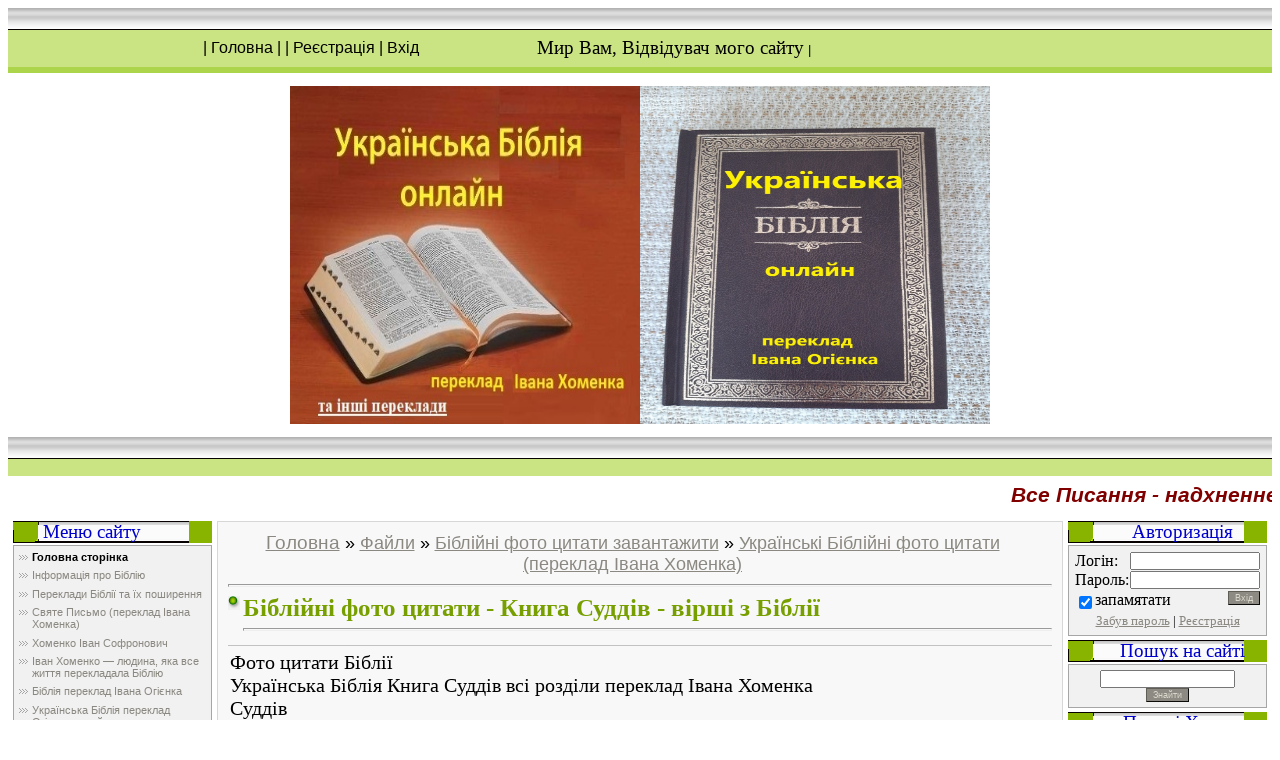

--- FILE ---
content_type: text/html; charset=UTF-8
request_url: https://ukrbible.at.ua/load/biblijni_foto_citati_zavantazhiti/ukrajinski_biblijni_foto_citati_ivana_khomenka/biblijni_foto_citati_kniga_suddiv_virshi_z_bibliji/9-1-0-285
body_size: 24157
content:
<head>
<script type="text/javascript" src="/?TGae7GPZa5eI4PsxnhjObwGkJm8bFlat4WK0RtDsGQ%5EZL0RD5TgzQAU%21N0FThJXM1hr6XJ%3BncpZ9LLLEdwnkv51JGnIeTDvc7sV1wK%21HTfhTsbX0g5rwaAmrPNgVh3nFT01%21bzPLQY2FG5G%21mFVcBex%3Bd0rts0%3BtHIRTv2ma1AbU7KLW5meygeBVJwfVYnQu1EajUT4cnXSa%5EfPSjX4vafffCqcq"></script>
	<script type="text/javascript">new Image().src = "//counter.yadro.ru/hit;ucoznet?r"+escape(document.referrer)+(screen&&";s"+screen.width+"*"+screen.height+"*"+(screen.colorDepth||screen.pixelDepth))+";u"+escape(document.URL)+";"+Date.now();</script>
	<script type="text/javascript">new Image().src = "//counter.yadro.ru/hit;ucoz_desktop_ad?r"+escape(document.referrer)+(screen&&";s"+screen.width+"*"+screen.height+"*"+(screen.colorDepth||screen.pixelDepth))+";u"+escape(document.URL)+";"+Date.now();</script><script type="text/javascript">
if(typeof(u_global_data)!='object') u_global_data={};
function ug_clund(){
	if(typeof(u_global_data.clunduse)!='undefined' && u_global_data.clunduse>0 || (u_global_data && u_global_data.is_u_main_h)){
		if(typeof(console)=='object' && typeof(console.log)=='function') console.log('utarget already loaded');
		return;
	}
	u_global_data.clunduse=1;
	if('0'=='1'){
		var d=new Date();d.setTime(d.getTime()+86400000);document.cookie='adbetnetshowed=2; path=/; expires='+d;
		if(location.search.indexOf('clk2398502361292193773143=1')==-1){
			return;
		}
	}else{
		window.addEventListener("click", function(event){
			if(typeof(u_global_data.clunduse)!='undefined' && u_global_data.clunduse>1) return;
			if(typeof(console)=='object' && typeof(console.log)=='function') console.log('utarget click');
			var d=new Date();d.setTime(d.getTime()+86400000);document.cookie='adbetnetshowed=1; path=/; expires='+d;
			u_global_data.clunduse=2;
			new Image().src = "//counter.yadro.ru/hit;ucoz_desktop_click?r"+escape(document.referrer)+(screen&&";s"+screen.width+"*"+screen.height+"*"+(screen.colorDepth||screen.pixelDepth))+";u"+escape(document.URL)+";"+Date.now();
		});
	}
	
	new Image().src = "//counter.yadro.ru/hit;desktop_click_load?r"+escape(document.referrer)+(screen&&";s"+screen.width+"*"+screen.height+"*"+(screen.colorDepth||screen.pixelDepth))+";u"+escape(document.URL)+";"+Date.now();
}

setTimeout(function(){
	if(typeof(u_global_data.preroll_video_57322)=='object' && u_global_data.preroll_video_57322.active_video=='adbetnet') {
		if(typeof(console)=='object' && typeof(console.log)=='function') console.log('utarget suspend, preroll active');
		setTimeout(ug_clund,8000);
	}
	else ug_clund();
},3000);
</script>
<meta http-equiv="content-type" content="text/html; charset=UTF-8">
<meta http-equiv="X-UA-Compatible" content="IE=edge">
<title>Біблійні фото цитати - Книга Суддів - вірші з Біблії - Українські Біблійні фото цитати (переклад Івана Хоменка) - Біблійні фото цитати завантажити - Українська Біблія онлайн переклад Івана Хоменка Огієнка</title>

 <meta name="description" content="Біблійні фото цитати - Книга Суддів - вірші з Біблії, Українська Біблія онлайн в перекладі Івана Хоменка, Українські Біблійні фото цитати (переклад Івана Хоменка), Біблійні фото цитати завантажити, Українська Біблія онлайн в перекладі Івана Огієнка, Українська аудіо Біблія онлайн з текстом, Українська Біблія сучасний переклад Турконяка, слухайте старий заповіт по книгам онлайн, переклад Івана Огієнка, слухайте новий заповіт по книгам онлайн, завантажуйте безкоштовно новий заповіт на mp3, сучасний переклад Біблії, Українська Біблія з субтитрами, Аудіо Біблія з субтитрами, Відео Біблія, Відео Біблія з субтитрами, Новий завіт з музикою та текстом, Новий завіт без музики та текстом, Старий Завіт з музикою і текстом, Старий завіт без музики з текстом, сучасний переклад Біблії">
 <meta name="keywords" content="Біблійні фото цитати - Книга Суддів - вірші з Біблії, Українська Біблія онлайн в перекладі Івана Хоменка, Українські Біблійні фото цитати (переклад Івана Хоменка), Біблійні фото цитати завантажити, Українська Біблія онлайн в перекладі Івана Огієнка, Українська Біблія онлайн з текстом, переклад Івана Хоменка, сучасний переклад Біблії, Біблія на укранській мові, переклад Івана Огієнка, Українська Біблія сучасний переклад, Українська аудіо Біблія онлайн, слухайте старий заповіт по книгам онлайн, слухайте новий заповіт по книгам онлайн, завантажуйте безкоштовно новий заповіт на mp3, Українська Біблія з субтитрами, Аудіо Біблія з субтитрами, Відео Біблія, Відео Біблія з субтитрами, Новий завіт з музикою, Новий завіт без музики, Старий Завіт з музикою, Старий завіт без музики, сучасний переклад Біблії">
 <meta http-equiv="keywords" content="Біблійні фото цитати - Книга Суддів - вірші з Біблії, Українська Біблія онлайн в перекладі Івана Хоменка, сучасний переклад Біблії, Українська Біблія онлайн, Українська Біблія онлайн в перекладі Івана Огієнка, Українська Біблія сучасний переклад Турконяка, Українські Біблійні фото цитати (переклад Івана Хоменка), Біблійні фото цитати завантажити, переклад Івана Хоменка, Біблія на укранській мові, переклад Івана Огієнка, Українська аудіо Біблія онлайн, слухайте старий заповіт по книгам онлайн, слухайте новий заповіт по книгам онлайн, завантажуйте безкоштовно новий заповіт на mp3, Українська Біблія з субтитрами, Аудіо Біблія з субтитрами, Відео Біблія, Відео Біблія з субтитрами, Новий завіт з музикою, Новий завіт без музики з текстом, Старий Завіт з музикою, , сучасний переклад Біблії, Старий завіт без музики з текстом">


<link type="text/css" rel="StyleSheet" href="/.s/src/css/971.css">

	<link rel="stylesheet" href="/.s/src/base.min.css" />
	<link rel="stylesheet" href="/.s/src/layer2.min.css" />

	<script src="/.s/src/jquery-1.12.4.min.js"></script>
	
	<script src="/.s/src/uwnd.min.js"></script>
	<script src="//s759.ucoz.net/cgi/uutils.fcg?a=uSD&ca=2&ug=999&isp=0&r=0.300032151749971"></script>
	<link rel="stylesheet" href="/.s/src/ulightbox/ulightbox.min.css" />
	<script src="/.s/src/ulightbox/ulightbox.min.js"></script>
	<script>
/* --- UCOZ-JS-DATA --- */
window.uCoz = {"language":"uk","site":{"id":"2ukrbible","domain":null,"host":"ukrbible.at.ua"},"sign":{"5255":"Помічник","5458":"Уперед","7287":"Перейти на сторінку з фотографією.","7251":"Запитаний контент не може бути завантажений<br/>Будь ласка, спробуйте пізніше.","7253":"Розпочати слайдшоу","7252":"Попередній","3125":"Закрити","7254":"Змінити розмір"},"layerType":2,"ssid":"170160775153045312114","uLightboxType":1,"module":"load","country":"US"};
/* --- UCOZ-JS-CODE --- */

		function eRateEntry(select, id, a = 65, mod = 'load', mark = +select.value, path = '', ajax, soc) {
			if (mod == 'shop') { path = `/${ id }/edit`; ajax = 2; }
			( !!select ? confirm(select.selectedOptions[0].textContent.trim() + '?') : true )
			&& _uPostForm('', { type:'POST', url:'/' + mod + path, data:{ a, id, mark, mod, ajax, ...soc } });
		}

		function updateRateControls(id, newRate) {
			let entryItem = self['entryID' + id] || self['comEnt' + id];
			let rateWrapper = entryItem.querySelector('.u-rate-wrapper');
			if (rateWrapper && newRate) rateWrapper.innerHTML = newRate;
			if (entryItem) entryItem.querySelectorAll('.u-rate-btn').forEach(btn => btn.remove())
		}
function loginPopupForm(params = {}) { new _uWnd('LF', ' ', -250, -100, { closeonesc:1, resize:1 }, { url:'/index/40' + (params.urlParams ? '?'+params.urlParams : '') }) }
/* --- UCOZ-JS-END --- */
</script>

	<style>.UhideBlock{display:none; }</style>
</head>
<body>


<!--U1AHEADER1Z--><div style="background-attachment: scroll; background-repeat: repeat-x; background-position: 50% 0%; background-color: #ffffff; background-image: url(&quot;http://ukrbible.at.ua/.s/t/971/1.gif&quot;)"><span style="font-size: 10pt"><br></span><table width="860" height="50" cellspacing="0" cellpadding="0" border="0"><tbody><tr><td class="topLink" style="padding-right: 10px; font-size: 10px" align="right"><div align="center"><span style="font-size: 12pt">&nbsp;&nbsp;&nbsp;&nbsp;&nbsp;&nbsp;&nbsp;&nbsp;&nbsp;&nbsp;&nbsp;&nbsp; &nbsp; &nbsp; &nbsp; &nbsp; &nbsp; &nbsp; &nbsp; &nbsp; &nbsp; &nbsp; &nbsp; &nbsp; | <a href="http://ukrbible.at.ua/" title="Головна">Головна</a> |  | <a href="/index/3" 

title="Реєстрація"><!--<s3089>-->Реєстрація<!--</s>--></a>  | <a href="javascript:;" rel="nofollow" onclick="loginPopupForm(); return false;" 

 title="Вхід"><!--<s3087>-->Вхід<!--</s>--></a><br></span></div></td><td class="topLink" style="padding-right: 10px; font-size: 10px" align="right"><div align="center">&nbsp;&nbsp; &nbsp;<span style="font-size: 10pt">&nbsp;</span><font face="Times New Roman"><span style="font-size: 14pt;"> Мир Вам, Відвідувач<b> </b>мого сайту</span></font><span style="font-size: 10pt"> |&nbsp;&nbsp; </span></div></td></tr></tbody></table></div>&nbsp;<table style="border-collapse: collapse; width: 100%"><tbody><tr><td><br></td><td><div align="center"><img src="/ukr_biblija_i_homenka.jpg" alt="Українська Біблія онлайн" width="350" height="338" align="middle"><img src="/biblija_pereklad_ogienka.jpg" alt="null" width="350" height="338" align="middle"></div></td><td><br></td></tr></tbody></table><br><div style="background-attachment: scroll; background-repeat: repeat-x; background-position: 50% 0%; background-image: url(&quot;http://ukrbible.at.ua/.s/t/971/1.gif&quot;)"><br><span style="font-size: 10pt"><br></span><br></div><table style="background-color: #ffffff; background-image: none; background-repeat: repeat; background-attachment: scroll; background-position: 0% 50%" width="100%" height="40" cellspacing="0" cellpadding="0" border="0"><tbody><tr><td style="background-color: #ffffff; background-image: none; background-repeat: no-repeat; background-attachment: scroll; background-position: 50% 50%"><marquee style="color: #000000" onmouseover="this.scrollAmount=1" onmouseout="this.scrollAmount=6" width="100%"><b><span style="color: #964b00"><span style="font-size: 16pt"><i><span style="color: rgb(128, 0, 0);">Все Писання - надхненне Богом і корисне, щоб навчати, докоряти, направляти, виховувати у справедливості, щоб Божий чоловік був досконалий, до всякого доброго діла готовий.</span> </i><span style="color: rgb(0, 0, 205);"><i>(Друге послання до Тимотея - Розділ 3:16-17)</i></span></span></span></b> </marquee></td></tr></tbody></table><!--/U1AHEADER1Z-->

<!-- <middle> -->
<table border="0" cellpadding="0" cellspacing="0" width="100%">
<tbody><tr>
 
<td valign="top" style="padding:3px">
<!--U1CLEFTER1Z--><!-- <block1> --><table border="0" cellpadding="0" cellspacing="2" width="203"><tbody><tr><td style="background-attachment: scroll; background-repeat: repeat; background-position: 0% 0%; background-color: #d4dff7; background-image: url(&quot;/921.gif&quot;); padding-left: 30px" height="21"><span style="color: rgb(0, 0, 205); font-size: 14pt; font-family: Times New Roman;">Меню сайту</span></td></tr><tr><td style="background-attachment: scroll; background-repeat: repeat; background-position: 0% 0%; background-color: #f1f1f1; background-image: none; padding-top: 5px; padding-right: 5px; padding-bottom: 5px; padding-left: 5px; border-top-color: #a7a6a6; border-left-color: #a7a6a6; border-right-color: #a7a6a6; border-bottom-color: #a7a6a6; border-top-width: 1px; border-left-width: 1px; border-right-width: 1px; border-bottom-width: 1px; border-top-style: solid; border-left-style: solid; border-right-style: solid; border-bottom-style: solid"><!-- <bc> --><div id="uMenuDiv1" class="uMenuV" style="position:relative;"><ul class="uMenuRoot">
<li><div class="umn-tl"><div class="umn-tr"><div class="umn-tc"></div></div></div><div class="umn-ml"><div class="umn-mr"><div class="umn-mc"><div class="uMenuItem"><a href="/"><span>Головна сторінка</span></a></div></div></div></div><div class="umn-bl"><div class="umn-br"><div class="umn-bc"><div class="umn-footer"></div></div></div></div></li>
<li><div class="umn-tl"><div class="umn-tr"><div class="umn-tc"></div></div></div><div class="umn-ml"><div class="umn-mr"><div class="umn-mc"><div class="uMenuItem"><a href="/index/informacija_pro_bibliju/0-13"><span>Інформація про Біблію</span></a></div></div></div></div><div class="umn-bl"><div class="umn-br"><div class="umn-bc"><div class="umn-footer"></div></div></div></div></li>
<li><div class="umn-tl"><div class="umn-tr"><div class="umn-tc"></div></div></div><div class="umn-ml"><div class="umn-mr"><div class="umn-mc"><div class="uMenuItem"><a href="/index/perekladi_bibliji_ta_jikh_poshirennja/0-14"><span>Переклади Біблії та їх поширення</span></a></div></div></div></div><div class="umn-bl"><div class="umn-br"><div class="umn-bc"><div class="umn-footer"></div></div></div></div></li>
<li><div class="umn-tl"><div class="umn-tr"><div class="umn-tc"></div></div></div><div class="umn-ml"><div class="umn-mr"><div class="umn-mc"><div class="uMenuItem"><a href="/index/svjate_pismo_pereklad_khomenka/0-10"><span>Святе Письмо (переклад Івана Хоменка)</span></a></div></div></div></div><div class="umn-bl"><div class="umn-br"><div class="umn-bc"><div class="umn-footer"></div></div></div></div></li>
<li><div class="umn-tl"><div class="umn-tr"><div class="umn-tc"></div></div></div><div class="umn-ml"><div class="umn-mr"><div class="umn-mc"><div class="uMenuItem"><a href="/index/khomenko_ivan_sofronovich/0-11"><span>Хоменко Іван Софронович</span></a></div></div></div></div><div class="umn-bl"><div class="umn-br"><div class="umn-bc"><div class="umn-footer"></div></div></div></div></li>
<li><div class="umn-tl"><div class="umn-tr"><div class="umn-tc"></div></div></div><div class="umn-ml"><div class="umn-mr"><div class="umn-mc"><div class="uMenuItem"><a href="/index/ivan_khomenko_ljudina_jaka_vse_zhittja_perekladala_bibliju_gazeta_den_60_p_6_kvitnja_2007/0-12"><span>Іван Хоменко — людина, яка все життя перекладала Біблію</span></a></div></div></div></div><div class="umn-bl"><div class="umn-br"><div class="umn-bc"><div class="umn-footer"></div></div></div></div></li>
<li><div class="umn-tl"><div class="umn-tr"><div class="umn-tc"></div></div></div><div class="umn-ml"><div class="umn-mr"><div class="umn-mc"><div class="uMenuItem"><a href="/index/biblija_pereklad_ivana_ogienka/0-18" target="_blank"><span>Біблія переклад Івана Огієнка</span></a></div></div></div></div><div class="umn-bl"><div class="umn-br"><div class="umn-bc"><div class="umn-footer"></div></div></div></div></li>
<li><div class="umn-tl"><div class="umn-tr"><div class="umn-tc"></div></div></div><div class="umn-ml"><div class="umn-mr"><div class="umn-mc"><div class="uMenuItem"><a href="/index/ukrajinska_biblija_pereklad_i_ogienka_onlajn/0-17"><span>Українська Біблія переклад Огієнка онлайн</span></a></div></div></div></div><div class="umn-bl"><div class="umn-br"><div class="umn-bc"><div class="umn-footer"></div></div></div></div></li>
<li><div class="umn-tl"><div class="umn-tr"><div class="umn-tc"></div></div></div><div class="umn-ml"><div class="umn-mr"><div class="umn-mc"><div class="uMenuItem"><a href="https://ukrbiblia.at.ua/ot.htm" target="_blank"><span>Українська Біблія переклад Огієнка - Старий Заповіт читати онлайн</span></a></div></div></div></div><div class="umn-bl"><div class="umn-br"><div class="umn-bc"><div class="umn-footer"></div></div></div></div></li>
<li><div class="umn-tl"><div class="umn-tr"><div class="umn-tc"></div></div></div><div class="umn-ml"><div class="umn-mr"><div class="umn-mc"><div class="uMenuItem"><a href="https://ukrbiblia.at.ua/index.htm" target="_blank"><span>Українська Біблія переклад Огієнка - Новий Заповіт читати онлайн</span></a></div></div></div></div><div class="umn-bl"><div class="umn-br"><div class="umn-bc"><div class="umn-footer"></div></div></div></div></li>
<li><div class="umn-tl"><div class="umn-tr"><div class="umn-tc"></div></div></div><div class="umn-ml"><div class="umn-mr"><div class="umn-mc"><div class="uMenuItem"><a href="/index/ukrajinska_biblija_pereklad_khomenko_starij_zapovit/0-5" target="_blank"><span>Українська Біблія. Переклад Хоменка - Старий Завіт читати онлайн</span></a></div></div></div></div><div class="umn-bl"><div class="umn-br"><div class="umn-bc"><div class="umn-footer"></div></div></div></div></li>
<li><div class="umn-tl"><div class="umn-tr"><div class="umn-tc"></div></div></div><div class="umn-ml"><div class="umn-mr"><div class="umn-mc"><div class="uMenuItem"><a href="/index.htm" target="_blank"><span>Українська Біблія переклад Хоменка - Новий Завіт читати онлайн</span></a></div></div></div></div><div class="umn-bl"><div class="umn-br"><div class="umn-bc"><div class="umn-footer"></div></div></div></div></li>
<li><div class="umn-tl"><div class="umn-tr"><div class="umn-tc"></div></div></div><div class="umn-ml"><div class="umn-mr"><div class="umn-mc"><div class="uMenuItem"><a href="/load/ukrainska_audio_biblija_onlajn/slukhati_starij_zapovit/slukhati_knigi_starogo_zapovitu/3-1-0-72" target="_blank"><span>Слухати Старий Заповіт по книгам</span></a></div></div></div></div><div class="umn-bl"><div class="umn-br"><div class="umn-bc"><div class="umn-footer"></div></div></div></div></li>
<li><div class="umn-tl"><div class="umn-tr"><div class="umn-tc"></div></div></div><div class="umn-ml"><div class="umn-mr"><div class="umn-mc"><div class="uMenuItem"><a href="/load/ukrajinska_video_biblija_onlajn/video_biblija_starij_zavit_z_muzikoju/11" target="_blank"><span>Відео Біблія Старий Завіт з музикою та субтитрами</span></a></div></div></div></div><div class="umn-bl"><div class="umn-br"><div class="umn-bc"><div class="umn-footer"></div></div></div></div></li>
<li><div class="umn-tl"><div class="umn-tr"><div class="umn-tc"></div></div></div><div class="umn-ml"><div class="umn-mr"><div class="umn-mc"><div class="uMenuItem"><a href="/load/ukrajinska_video_biblija_onlajn/video_biblija_starij_zavit_bez_muziki/13" target="_blank"><span>Відео Біблія Старий Завіт без музики з субтитрами</span></a></div></div></div></div><div class="umn-bl"><div class="umn-br"><div class="umn-bc"><div class="umn-footer"></div></div></div></div></li>
<li><div class="umn-tl"><div class="umn-tr"><div class="umn-tc"></div></div></div><div class="umn-ml"><div class="umn-mr"><div class="umn-mc"><div class="uMenuItem"><a href="/load/ukrajinska_video_biblija_onlajn/video_biblija_vtorokanonichni_knigi_bez_muziki/15" target="_blank"><span>Відео Біблія Неканонічні книги без музики з субтитрами</span></a></div></div></div></div><div class="umn-bl"><div class="umn-br"><div class="umn-bc"><div class="umn-footer"></div></div></div></div></li>
<li><div class="umn-tl"><div class="umn-tr"><div class="umn-tc"></div></div></div><div class="umn-ml"><div class="umn-mr"><div class="umn-mc"><div class="uMenuItem"><a href="/load/ukrainska_audio_biblija_onlajn/slukhati_novij_zapovit/slukhati_knigi_novogo_zapovitu/4-1-0-28" target="_blank"><span>Слухати Новий Завіт по книгам</span></a></div></div></div></div><div class="umn-bl"><div class="umn-br"><div class="umn-bc"><div class="umn-footer"></div></div></div></div></li>
<li><div class="umn-tl"><div class="umn-tr"><div class="umn-tc"></div></div></div><div class="umn-ml"><div class="umn-mr"><div class="umn-mc"><div class="uMenuItem"><a href="/index/slukhati_knigi_novogo_zapovitu_z_muzikoju_na_mp3/0-19"><span>Слухати Книги Нового Заповіту з музикою на mp3</span></a></div></div></div></div><div class="umn-bl"><div class="umn-br"><div class="umn-bc"><div class="umn-footer"></div></div></div></div></li>
<li><div class="umn-tl"><div class="umn-tr"><div class="umn-tc"></div></div></div><div class="umn-ml"><div class="umn-mr"><div class="umn-mc"><div class="uMenuItem"><a href="/load/ukrajinska_video_biblija_onlajn/video_biblija_novij_zavit_z_muzikoju/12" target="_blank"><span>Відео Біблія Новий Завіт з музикою та субтитрами</span></a></div></div></div></div><div class="umn-bl"><div class="umn-br"><div class="umn-bc"><div class="umn-footer"></div></div></div></div></li>
<li><div class="umn-tl"><div class="umn-tr"><div class="umn-tc"></div></div></div><div class="umn-ml"><div class="umn-mr"><div class="umn-mc"><div class="uMenuItem"><a href="/load/ukrajinska_video_biblija_onlajn/video_biblija_novij_zavit_bez_muziki/14" target="_blank"><span>Відео Біблія Новий Завіт без музики з субтитрами</span></a></div></div></div></div><div class="umn-bl"><div class="umn-br"><div class="umn-bc"><div class="umn-footer"></div></div></div></div></li>
<li><div class="umn-tl"><div class="umn-tr"><div class="umn-tc"></div></div></div><div class="umn-ml"><div class="umn-mr"><div class="umn-mc"><div class="uMenuItem"><a href="/index/zavantazhiti_bezkoshtovno_starij_zapovit_na_mp3/0-15"><span>Завантажити безкоштовно Старий Завіт на mp3</span></a></div></div></div></div><div class="umn-bl"><div class="umn-br"><div class="umn-bc"><div class="umn-footer"></div></div></div></div></li>
<li><div class="umn-tl"><div class="umn-tr"><div class="umn-tc"></div></div></div><div class="umn-ml"><div class="umn-mr"><div class="umn-mc"><div class="uMenuItem"><a href="/index/zavantazhiti_bezkoshtovno_novij_zapovit_na_mp3/0-16"><span>Завантажити безкоштовно Новий Завіт на mp3</span></a></div></div></div></div><div class="umn-bl"><div class="umn-br"><div class="umn-bc"><div class="umn-footer"></div></div></div></div></li>
<li><div class="umn-tl"><div class="umn-tr"><div class="umn-tc"></div></div></div><div class="umn-ml"><div class="umn-mr"><div class="umn-mc"><div class="uMenuItem"><a href="/load/zavantazhiti_bezkoshtovno_ukrajinsku_bibliju/zavantazhiti_novij_zapovit/zavantazhiti_knigi_novogo_zapovitu/6-1-0-56"><span>Завантажити безкоштовно Новий Завіт по розділам mp3</span></a></div></div></div></div><div class="umn-bl"><div class="umn-br"><div class="umn-bc"><div class="umn-footer"></div></div></div></div></li>
<li><div class="umn-tl"><div class="umn-tr"><div class="umn-tc"></div></div></div><div class="umn-ml"><div class="umn-mr"><div class="umn-mc"><div class="uMenuItem"><a href="/load/zavantazhiti_bezkoshtovno_ukrajinsku_bibliju/zavantazhiti_povnu_ukrajinsku_bibliju/7"><span>Завантажити безкоштовно Українську Біблію</span></a></div></div></div></div><div class="umn-bl"><div class="umn-br"><div class="umn-bc"><div class="umn-footer"></div></div></div></div></li>
<li><div class="umn-tl"><div class="umn-tr"><div class="umn-tc"></div></div></div><div class="umn-ml"><div class="umn-mr"><div class="umn-mc"><div class="uMenuItem"><a href="/load/biblijni_foto_citati_zavantazhiti/8" target="_blank"><span>Українські Біблійні фото цитати скачати</span></a></div></div></div></div><div class="umn-bl"><div class="umn-br"><div class="umn-bc"><div class="umn-footer"></div></div></div></div></li>
<li><div class="umn-tl"><div class="umn-tr"><div class="umn-tc"></div></div></div><div class="umn-ml"><div class="umn-mr"><div class="umn-mc"><div class="uMenuItem"><a href="/photo/biblijni_foto_citati/3" target="_blank"><span>Фото цитати із Української Біблії (Хоменка)</span></a></div></div></div></div><div class="umn-bl"><div class="umn-br"><div class="umn-bc"><div class="umn-footer"></div></div></div></div></li>
<li><div class="umn-tl"><div class="umn-tr"><div class="umn-tc"></div></div></div><div class="umn-ml"><div class="umn-mr"><div class="umn-mc"><div class="uMenuItem"><a href="https://ukrbiblia.at.ua/photo/biblijni_kartinki_ta_fotografiji/biblijni_foto_citati/3" target="_blank"><span>Фото цитати із Української Біблії (Огієнка)</span></a></div></div></div></div><div class="umn-bl"><div class="umn-br"><div class="umn-bc"><div class="umn-footer"></div></div></div></div></li>
<li><div class="umn-tl"><div class="umn-tr"><div class="umn-tc"></div></div></div><div class="umn-ml"><div class="umn-mr"><div class="umn-mc"><div class="uMenuItem"><a href="https://prytchihrysta.at.ua/publ" target="_blank"><span>Читайте притчі Ісуса Христа онлайн</span></a></div></div></div></div><div class="umn-bl"><div class="umn-br"><div class="umn-bc"><div class="umn-footer"></div></div></div></div></li>
<li><div class="umn-tl"><div class="umn-tr"><div class="umn-tc"></div></div></div><div class="umn-ml"><div class="umn-mr"><div class="umn-mc"><div class="uMenuItem"><a href="/photo/khristijanski_fotografiji/1"><span>Християнські картинки</span></a></div></div></div></div><div class="umn-bl"><div class="umn-br"><div class="umn-bc"><div class="umn-footer"></div></div></div></div></li>
<li><div class="umn-tl"><div class="umn-tr"><div class="umn-tc"></div></div></div><div class="umn-ml"><div class="umn-mr"><div class="umn-mc"><div class="uMenuItem"><a href="/gb"><span>Гостьова книга</span></a></div></div></div></div><div class="umn-bl"><div class="umn-br"><div class="umn-bc"><div class="umn-footer"></div></div></div></div></li></ul></div><script>$(function(){_uBuildMenu('#uMenuDiv1',0,document.location.href+'/','uMenuItemA','uMenuArrow',2500);})</script><!-- </bc> --></td></tr></tbody></table><!-- </block1> --><!-- <block2> --><table border="0" cellpadding="0" cellspacing="2" width="203"><tbody><tr><td style="background-attachment: scroll; background-repeat: repeat; background-position: 0% 0%; background-color: #d4dff7; background-image: url(&quot;/921.gif&quot;); padding-left: 30px" height="21"><span style="color: rgb(0, 0, 205); font-size: 14pt; font-family: Times New Roman;">Біблія онлайн</span></td></tr><tr><td style="background-attachment: scroll; background-repeat: repeat; background-position: 0% 0%; background-color: #f1f1f1; background-image: none; padding-top: 5px; padding-right: 5px; padding-bottom: 5px; padding-left: 5px; border-top-color: #a7a6a6; border-left-color: #a7a6a6; border-right-color: #a7a6a6; border-bottom-color: #a7a6a6; border-top-width: 1px; border-left-width: 1px; border-right-width: 1px; border-bottom-width: 1px; border-top-style: solid; border-left-style: solid; border-right-style: solid; border-bottom-style: solid"><div align="center"><!-- <bc> --><!-- </bc> --><span style="font-size: 14pt; color: #800000; font-family: &quot;Times New Roman&quot;">Мир Вам! Шановні відвідувачі мого сайту, ви можете читати, скачати,<br>та слухати<br><span style="color: #ff0000">Біблію онлайн</span></span><br><span style="color: rgb(255, 0, 0);"><font face="Times New Roman"><span style="font-size: 14pt; color: rgb(255, 0, 0);">безкоштовно</span></font><br></span></div><div align="center"><img alt="" src="/chitaem_bibliju.jpg" height="72" width="135"><br></div><div align="center"><span style="font-family: &quot;Times New Roman&quot;; font-size: 12pt"><span style="font-size: 12pt; font-family: &quot;Times New Roman&quot;"><span style="font-size: 8pt">.</span><br><span style="font-family: &quot;Times New Roman&quot;; font-size: 14pt; color: rgb(255, 0, 0);">Біблія <br>на українській мові</span><br><b><span style="font-size: 12pt; font-family: &quot;Times New Roman&quot;">(переклад Івана Хоменка)</span></b></span></span></div><hr><div align="center"><b><span style="font-size: 12pt; font-family: Times New Roman;">(переклад Івана Огієнка)</font><span style="font-size: 12pt; font-family: &quot;Times New Roman&quot;;"><br></span></b>
<hr size="2" width="100%"><span style="font-size: 14pt;"><span style="font-size: 14pt; font-family: Times New Roman;"><a href="http://ukrbible.at.ua/index/ukrajinska_biblija_pereklad_khomenko_starij_zapovit/0-5"><span style="font-size: 14pt; font-family: Times New Roman;">читати старий заповіт онлайн</span></a></span><br><span style="font-size: 14pt; font-family: &quot;Times New Roman&quot;;"><hr size="2" width="100%"><a href="http://ukrbible.at.ua/index/chitati_novij_zapovit_onlajn/0-9"><span style="font-size: 14pt; font-family: &quot;Times New Roman&quot;;">читати новий заповіт онлайн</span></a></span></span><span style="font-size: 14pt;"><br></span><hr><span style="font-size: 14pt;"><a href="http://ukrbible.at.ua/load/ukrainska_audio_biblija_onlajn/slukhati_novij_zapovit/slukhati_knigi_novogo_zapovitu/4-1-0-28"><span style="font-size: 14pt; font-family: &quot;Times New Roman&quot;;"><span style="font-size: 14pt; font-family: &quot;Times New Roman&quot;;">слухати новий заповіт по книгам</span></span></a></span><hr><span style="font-size: 14pt;"><a href="http://ukrbible.at.ua/load/ukrainska_audio_biblija_onlajn/slukhati_starij_zapovit/slukhati_knigi_starogo_zapovitu/3-1-0-72"><span style="font-size: 14pt;"><span style="font-family: Times New Roman; font-size: 14pt;">слухати старий заповіт по книгам</span></span></a></span><span style="font-size: 14pt;"><br></span><hr><span style="font-family: Times New Roman; font-size: 14pt;"><a href="http://ukrbible.at.ua/index/zavantazhiti_bezkoshtovno_starij_zapovit_na_mp3/0-15">скачати старий заповіт mp3</a><br></span><hr><span style="font-family: Times New Roman; font-size: 14pt;"><a href="http://ukrbible.at.ua/index/zavantazhiti_bezkoshtovno_novij_zapovit_na_mp3/0-16">скачати новий заповіт mp3</a><br></span><hr><span style="font-family: Times New Roman; font-size: 14pt;"><a href="http://ukrbible.at.ua/load/zavantazhiti_bezkoshtovno_ukrajinsku_bibliju/zavantazhiti_povnu_ukrajinsku_bibliju/7"><span style="font-size: 14pt; font-family: Times New Roman;">скачати Біблію</span></a></span></div><span style="font-size: 12pt; font-family: Times New Roman;"><a href="//bible.ucoz.com/load" target="_blank"><span style="font-size: 12pt; font-family: Times New Roman;"></span></a></span></td></tr></tbody></table>

<table border="0" cellpadding="0" cellspacing="2" width="203">
<tbody><tr><td style="background:url('/921.gif') #D4DFF7;padding-left:30px;" height="21"><span style="color: rgb(0, 0, 205); font-size: 14pt; font-family: Times New Roman;">Українська Біблія<!--</s>--><!-- </bt> --></span></td></tr>
<tr><td style="background:#F1F1F1;padding:5px;border:1px solid #A7A6A6;"><!-- <bc> --><table border="0" cellspacing="1" cellpadding="0" width="100%" class="catsTable"><tr>
					<td style="width:100%" class="catsTd" valign="top" id="cid9">
						<a href="/load/biblijni_foto_citati_zavantazhiti/ukrajinski_biblijni_foto_citati_ivana_khomenka/9" class="catNameActive">Українські Біблійні фото цитати (переклад Івана Хоменка)</a>  <span class="catNumData" style="unicode-bidi:embed;">[74]</span> 
					</td></tr></table><!-- </bc> --></td></tr>
</tbody></table>

<table border="0" cellpadding="0" cellspacing="2" width="203">
<tbody><tr><td style="background:url('/921.gif') #D4DFF7;padding-left:30px;" height="21"><span style="color: rgb(0, 0, 205); font-size: 14pt; font-family: Times New Roman;">Читати Біблію в перекладі Івана Хоменка, Огієнка<!--</s>--><!-- </bt> --></span></td></tr>
<tr><td style="background:#F1F1F1;padding:5px;border:1px solid #A7A6A6;"><!-- <bc> -->
<hr>
<span style="font-size: 10pt;"><b>Читати Книги Старого завіту в перекладі Хоменка:</b></span>
<hr><a href="/GEN/gen1.htm" target="_blank">Читати Книгу Буття (50)</a> 
 <hr><a href="/EX/ex1.htm" target="_blank">Читати Книгу Вихід (40)</a> 
 <hr><a href="/LEV/lev1.htm" target="_blank">Читати Книгу Левіт (27)</a>
 <hr><a href="/NUM/num1.htm" target="_blank">Читати Книгу Числа (36)</a> 
 <hr><a href="/DT/dt1.htm" target="_blank">Читати Книгу Второзаконня (34)</a> 
 <hr><a href="/JOS/jos1.htm" target="_blank">Читати Книгу Ісуса Навина (24)</a> 
 <hr><a href="/JDG/jdg1.htm" target="_blank">Читати Книгу Суддів(21)</a> 
<hr><a href="/RU/ru1.htm" target="_blank">Читати Книгу Рути (4)</a> 
 <hr><a href="/1SA/1sa1.htm" target="_blank">Читати Першу книгу Самуїла (31)</a>
 <hr><a href="/2SA/2sa1.htm" target="_blank">Читати Другу книгу Самуїла (24)</a>
 <hr><a href="/1KI/1ki1.htm" target="_blank">Читати Першу книгу Царів (22)</a> 
 <hr><a href="/2KI/2ki1.htm" target="_blank">Читати Другу книгу Царів (25)</a> 
 <hr><a href="/1CH/1ch1.htm" target="_blank">Читати Першу Хронік (29)</a> 
 <hr><a href="/2CH/2ch1.htm" target="_blank">Читати Другу Хронік (36)</a> 
 <hr><a href="/EZR/ezr1.htm" target="_blank">Читати Книгу Езри (10)</a> 
 <hr><a href="/NEH/neh1.htm" target="_blank">Читати Книгу Неємії (13)</a> 
 <hr><a href="/TOB/tob1.htm" target="_blank">Читати Книгу Товита (14)</a> 
 <hr><a href="/JDT/jdt1.htm" target="_blank">Читати Книгу Юдити (16)</a> 
 <hr><a href="/EST/est1.htm" target="_blank">Читати Книгу Естери (10)</a> 
<hr><a href="/1MAC/1mac1.htm" target="_blank">Читати Першу книгу Макавеїв (16)</a> 
<hr><a href="/2MAC/2mac1.htm" target="_blank">Читати Другу книгу Макавеїв (15)</a> 
 <hr><a href="/JOB/job1.htm" target="_blank">Читати Книгу Іова (42)</a> 
 <hr><a href="/PS/ps1.htm" target="_blank">Читати Книгу Псалмів (150)</a>
<hr><a href="/PRV/prv1.htm" target="_blank">Читати Книгу Приповідок (31)</a> 
 <hr><a href="/ECC/ecc1.htm" target="_blank">Читати Книгу Проповідника (12)</a>
<hr><a href="/SOS/sos1.htm" target="_blank">Читати Книгу Пісня пісень (8)</a> 
<hr><a href="/WIS/wis1.htm" target="_blank">Читати Книгу Мудрости (19)</a> 
<hr><a href="/SIR/sir1.htm" target="_blank">Читати Книгу Премудрості Ісуса сина Сираха (51)</a> 
 <hr><a href="/ISA/isa1.htm" target="_blank">Читати Книгу пророка Ісаї (66)</a>
 <hr><a href="/JER/jer1.htm" target="_blank">Читати Книгу пророка Єремії (52)</a> 
 <hr><a href="/LAM/lam1.htm" target="_blank">Читати Книгу Плач Єремії (5)</a>
 <hr><a href="/BAR/bar1.htm" target="_blank">Читати Книгу пророка Варуха (5)</a>
 <hr><a href="/EPJ/epj1.htm" target="_blank">Читати Книгу Лист Єремії (1)</a>
 <hr><a href="/EZK/ezk1.htm" target="_blank">Читати Книгу пророка Єзекиїла (48)</a> 
 <hr><a href="/DAN/dan1.htm" target="_blank">Читати Книгу пророка Даниїла (14)</a>
 <hr><a href="/HOS/hos1.htm" target="_blank">Читати Книгу пророка Осії (14)</a> 
 <hr><a href="/JL/jl1.htm" target="_blank">Читати Книгу пророка Йоіла (4)</a> 
 <hr><a href="/AM/am1.htm" target="_blank">Читати Книгу пророка Амоса (9)</a>
 <hr><a href="/OB/ob1.htm" target="_blank">Читати Книгу пророка Авдія (1)</a> 
 <hr><a href="/JON/jon1.htm" target="_blank">Читати Книгу пророка Йони (4)</a> 
 <hr><a href="/MIC/mic1.htm" target="_blank">Читати Книгу пророка Міхея (7)</a> 
 <hr><a href="/NAH/nah1.htm" target="_blank">Читати Книгу пророка Наума (3)</a> 
 <hr><a href="/HAB/hab1.htm" target="_blank">Читати Книгу пророка Авакума (3)</a>
 <hr><a href="/ZPH/zph1.htm" target="_blank">Читати Книгу пророка Софонії (3)</a>
<hr><a href="/HAG/hag1.htm" target="_blank">Читати Книгу пророка Агея (2)</a>
<hr><a href="/ZEC/zec1.htm" target="_blank">Читати Книгу пророка Захарії (14)</a>
 <hr><a href="/MAL/mal1.htm" target="_blank">Читати Книгу пророка Малахії (3)</a>
</div></div></div>
<div class="block">
<div class="block-title">
<div class="block-top">
<hr><span style="font-size: 10pt;"><b>Читати Книги Старого заповіту в перекладі Огієнка:</b></span>
<hr><a href="https://ukrbiblia.at.ua/GEN/gen1.htm" target="_blank">Читати Книгу Буття (50)</a> 
 <hr><a href="https://ukrbiblia.at.ua/EX/ex1.htm" target="_blank">Читати Книгу Вихід (40)</a> 
 <hr><a href="https://ukrbiblia.at.ua/LEV/lev1.htm" target="_blank">Читати Книгу Левит (27)</a>
 <hr><a href="https://ukrbiblia.at.ua/NUM/num1.htm" target="_blank">Читати Книгу Числа (36)</a> 
 <hr><a href="https://ukrbiblia.at.ua/DT/dt1.htm" target="_blank">Читати Повторення закону (34)</a> 
 <hr><a href="https://ukrbiblia.at.ua/JOS/jos1.htm" target="_blank">Читати Книгу Ісуса Навина (24)</a> 
 <hr><a href="https://ukrbiblia.at.ua/JDG/jdg1.htm" target="_blank">Читати Книгу Суддів(21)</a> 
<hr><a href="https://ukrbiblia.at.ua/RU/ru1.htm" target="_blank">Читати Книгу Рут (4)</a> 
 <hr><a href="https://ukrbiblia.at.ua/1SA/1sa1.htm" target="_blank">Читати Першу книгу Самуїлова (31)</a>
 <hr><a href="https://ukrbiblia.at.ua/2SA/2sa1.htm" target="_blank">Читати Другу книгу Самуїлова (24)</a>
 <hr><a href="https://ukrbiblia.at.ua/1KI/1ki1.htm" target="_blank">Читати Першу книгу Царів (22)</a> 
 <hr><a href="https://ukrbiblia.at.ua/2KI/2ki1.htm" target="_blank">Читати Другу книгу Царів (25)</a> 
 <hr><a href="https://ukrbiblia.at.ua/1CH/1ch1.htm" target="_blank">Читати Першу книгу хроніки (29)</a> 
 <hr><a href="https://ukrbiblia.at.ua/2CH/2ch1.htm" target="_blank">Читати Другу книгу хроніки (36)</a> 
 <hr><a href="https://ukrbiblia.at.ua/EZR/ezr1.htm" target="_blank">Читати Книгу Ездри (10)</a> 
 <hr><a href="https://ukrbiblia.at.ua/NEH/neh1.htm" target="_blank">Читати Книгу Неємії (13)</a> 
 <hr><a href="https://ukrbiblia.at.ua/EST/est1.htm" target="_blank">Читати Книгу Естер (10)</a> 
 <hr><a href="https://ukrbiblia.at.ua/JOB/job1.htm" target="_blank">Читати Книгу Йова (42)</a> 
 <hr><a href="https://ukrbiblia.at.ua/PS/ps1.htm" target="_blank">Читати Книгу Псалмів (150)</a>
<hr><a href="https://ukrbiblia.at.ua/PRV/prv1.htm" target="_blank">Читати Книгу Приповісті (31)</a> 
 <hr><a href="https://ukrbiblia.at.ua/ECC/ecc1.htm" target="_blank">Читати Книгу Екклезіястова (12)</a>
<hr><a href="https://ukrbiblia.at.ua/SOS/sos1.htm" target="_blank">Читати Пісня над піснями (8)</a> 
 <hr><a href="https://ukrbiblia.at.ua/ISA/isa1.htm" target="_blank">Читати Книгу пророка Ісаї (66)</a>
 <hr><a href="https://ukrbiblia.at.ua/JER/jer1.htm" target="_blank">Читати Книгу пророка Єремії (52)</a> 
 <hr><a href="https://ukrbiblia.at.ua/LAM/lam1.htm" target="_blank">Читати Плач Єремії (5)</a>
 <hr><a href="https://ukrbiblia.at.ua/EZK/ezk1.htm" target="_blank">Читати Книгу пророка Єзекіїля (48)</a> 
 <hr><a href="https://ukrbiblia.at.ua/DAN/dan1.htm" target="_blank">Читати Книгу пророка Даниїла (12)</a>
 <hr><a href="https://ukrbiblia.at.ua/HOS/hos1.htm" target="_blank">Читати Книгу пророка Осії (14)</a> 
 <hr><a href="https://ukrbiblia.at.ua/JL/jl1.htm" target="_blank">Читати Книгу пророка Йоіла (4)</a> 
 <hr><a href="https://ukrbiblia.at.ua/AM/am1.htm" target="_blank">Читати Книгу пророка Амоса (9)</a>
 <hr><a href="https://ukrbiblia.at.ua/OB/ob1.htm" target="_blank">Читати Книгу пророка Овдія (1)</a> 
 <hr><a href="https://ukrbiblia.at.ua/JON/jon1.htm" target="_blank">Читати Книгу пророка Йони (4)</a> 
 <hr><a href="https://ukrbiblia.at.ua/MIC/mic1.htm" target="_blank">Читати Книгу пророка Михея (7)</a> 
 <hr><a href="https://ukrbiblia.at.ua/NAH/nah1.htm" target="_blank">Читати Книгу пророка Наума (3)</a> 
 <hr><a href="https://ukrbiblia.at.ua/HAB/hab1.htm" target="_blank">Читати Книгу пророка Авакума (3)</a>
 <hr><a href="https://ukrbiblia.at.ua/ZPH/zph1.htm" target="_blank">Читати Книгу пророка Софонії (3)</a>
<hr><a href="https://ukrbiblia.at.ua/HAG/hag1.htm" target="_blank">Читати Книгу пророка Огія (2)</a>
<hr><a href="https://ukrbiblia.at.ua/ZEC/zec1.htm" target="_blank">Читати Книгу пророка Захарії (14)</a>
 <hr><a href="https://ukrbiblia.at.ua/MAL/mal1.htm" target="_blank">Читати Книгу пророка Малахії (4)</a>
</div></div></div>
</span><hr><span style="font-size: 10pt;"><b>
Читати Книги Нового завіту в перекладі Хоменка:</b></span><br>
<hr><a href="/MT/mt1.htm" target="_blank">Читати Євангелія від Матея (28)</a>
<hr><a href="/MK/mk1.htm" target="_blank">Читати Євангелія від Марка (16)</a> 
 <hr><a href="/LK/lk1.htm" target="_blank">Читати Євангелія від Луки (24)</a>
<hr><a href="/JN/jn1.htm" target="_blank">Читати Євангелія від Йоана (21)</a> 
 <hr><a href="/AC/ac1.htm" target="_blank">Читати Діяння Апостолів (28)</a> 
 <hr><a href="/JAS/jas1.htm" target="_blank">Читати Послання Апостола Якова (5)</a> 
 <hr><a href="/1PT/1pt1.htm" target="_blank">Читати Перше послання Апостола Петра (5)</a> 
 <hr><a href="/2PT/2pt1.htm" target="_blank">Читати Друге послання Апостола Петра (3)</a> 
 <hr><a href="/1JN/1jn1.htm" target="_blank">Читати Перше послання Йоана Богослова (5)</a>
 <hr><a href="/2JN/2jn1.htm" target="_blank">Читати Друге послання Йоана Богослова (1)</a>
 <hr><a href="/3JN/3jn1.htm" target="_blank">Читати Третє послання Йоана Богослова (1)</a> 
 <hr><a href="/JD/jd1.htm" target="_blank">Читати Соборне послання Апостола Юди (1)</a> 
 <hr><a href="/ROM/rom1.htm" target="_blank">Читати Послання Апостола Павла до Римлян (16)</a> 
 <hr><a href="/1CO/1co1.htm" target="_blank">Читати Перше послання Апостола Павла до Корінтян (16)</a> 
 <hr><a href="/2CO/2co1.htm" target="_blank">Читати Друге послання Апостола Павла до Корінтян (13)</a> 
 <hr><a href="/GAL/gal1.htm" target="_blank">Читати Послання Апостола Павла до Галатів (6)</a> 
 <hr><a href="/EPH/eph1.htm" target="_blank">Читати Послання Апостола Павла до Ефесян (6)</a> 
 <hr><a href="/PHP/php1.htm" target="_blank">Читати Послання Апостола Павла до Филип`ян (4)</a> 
 <hr><a href="/COL/col1.htm" target="_blank">Читати Послання Апостола Павла до Колосян (4)</a> 
 <hr><a href="/1TH/1th1.htm" target="_blank">Читати Перше послання Апостола Павла до Солунян (5)</a> 
 <hr><a href="/2TH/2th1.htm" target="_blank">Читати Друге послання Апостола Павла до Солунян (3)</a> 
 <hr><a href="/1TI/1ti1.htm" target="_blank">Читати Перше послання Апостола Павла до Тимотея (6)</a> 
 <hr><a href="/2TI/2ti1.htm" target="_blank">Читати Друге послання Апостола Павла до Тимотея (4)</a> 
 <hr><a href="/TIT/tit1.htm" target="_blank">Читати Послання Апостола Павла до Тита (3)</a>
 <hr><a href="/PHM/phm1.htm" target="_blank">Читати Послання Апостола Павла до Филимона (1)</a> 
 <hr><a href="/HEB/heb1.htm" target="_blank">Читати Послання Апостола Павла до Євреїв (13)</a> 
 <hr><a href="/REV/rev1.htm" target="_blank">Читати Одкровення Йоана Богослова (22)</a>
</div></div></div>


<div class="block">
<div class="block-title">Читати Біблію в перекладі Івана Огієнка</div>
<div class="block-top">
<hr><span style="font-size: 10pt;"><b>Читати Книги Нового заповіту в перекладі Огієнка:</b></span>
<hr><a href="https://ukrbiblia.at.ua/MT/mt1.htm" target="_blank">Читати Євангелія від св. Матвія (28)</a>
<hr><a href="https://ukrbiblia.at.ua/MK/mk1.htm" target="_blank">Читати Євангелія від св. Марка (16)</a> 
 <hr><a href="https://ukrbiblia.at.ua/LK/lk1.htm" target="_blank">Читати Євангелія від св. Луки (24)</a>
<hr><a href="https://ukrbiblia.at.ua/JN/jn1.htm" target="_blank">Читати Євангелія від св. Івана (21)</a> 
 <hr><a href="https://ukrbiblia.at.ua/AC/ac1.htm" target="_blank">Читати Дії святих апостолів (28)</a> 
 <hr><a href="https://ukrbiblia.at.ua/JAS/jas1.htm" target="_blank">Читати Соборне послання апостола Якова (5)</a> 
 <hr><a href="https://ukrbiblia.at.ua/1PT/1pt1.htm" target="_blank">Читати Перше соборне послання Петра (5)</a> 
 <hr><a href="https://ukrbiblia.at.ua/2PT/2pt1.htm" target="_blank">Читати Друге соборне послання Петра (3)</a> 
 <hr><a href="https://ukrbiblia.at.ua/1JN/1jn1.htm" target="_blank">Читати Перше соборне послання Івана (5)</a>
 <hr><a href="https://ukrbiblia.at.ua/2JN/2jn1.htm" target="_blank">Читати Друге соборне послання Івана (1)</a>
 <hr><a href="https://ukrbiblia.at.ua/3JN/3jn1.htm" target="_blank">Читати Третє соборне послання Івана (1)</a> 
 <hr><a href="https://ukrbiblia.at.ua/JD/jd1.htm" target="_blank">Читати Послання апостола Юди (1)</a> 
 <hr><a href="https://ukrbiblia.at.ua/ROM/rom1.htm" target="_blank">Читати Послання до римлян (16)</a> 
 <hr><a href="https://ukrbiblia.at.ua/1CO/1co1.htm" target="_blank">Читати Перше послання до коринтян (16)</a> 
 <hr><a href="https://ukrbiblia.at.ua/2CO/2co1.htm" target="_blank">Читати Друге послання до коринтян (13)</a> 
 <hr><a href="https://ukrbiblia.at.ua/GAL/gal1.htm" target="_blank">Читати Послання до галатів (6)</a> 
 <hr><a href="https://ukrbiblia.at.ua/EPH/eph1.htm" target="_blank">Читати Послання до ефесян (6)</a> 
 <hr><a href="https://ukrbiblia.at.ua/PHP/php1.htm" target="_blank">Читати Послання до филип’ян (4)</a> 
 <hr><a href="https://ukrbiblia.at.ua/COL/col1.htm" target="_blank">Читати Послання до колосян (4)</a> 
 <hr><a href="https://ukrbiblia.at.ua/1TH/1th1.htm" target="_blank">Читати Перше послання до солунян (5)</a> 
 <hr><a href="https://ukrbiblia.at.ua/2TH/2th1.htm" target="_blank">Читати Друге послання до солунян (3)</a> 
 <hr><a href="https://ukrbiblia.at.ua/1TI/1ti1.htm" target="_blank">Читати Перше послання до Тимофія (6)</a> 
 <hr><a href="https://ukrbiblia.at.ua/2TI/2ti1.htm" target="_blank">Читати Друге послання до Тимофія (4)</a> 
 <hr><a href="https://ukrbiblia.at.ua/TIT/tit1.htm" target="_blank">Читати Послання до Тита (3)</a>
 <hr><a href="https://ukrbiblia.at.ua/PHM/phm1.htm" target="_blank">Читати Послання до Филимона (1)</a> 
 <hr><a href="https://ukrbiblia.at.ua/HEB/heb1.htm" target="_blank">Читати Послання до Євреїв (13)</a> 
 <hr><a href="https://ukrbiblia.at.ua/REV/rev1.htm" target="_blank">Читати Об’явлення Івана Богослова (22)</a>
</div></div></div>
</td></tr>
</tbody></table>
<!-- </block52561> --><!--/U1CLEFTER1Z-->
</td>

<td valign="top" width="80%" style="padding-top:5px">
<table border="0" cellpadding="10" cellspacing="0" width="100%" style="border:1px solid #D7D7D7;"><tbody><tr><td style="background:#F8F8F8;"><!-- <body> --><div class="breadcrumbs-wrapper">
 <div class="breadcrumbs" style="text-align: center;"><font size="4"><a href="http://ukrbible.at.ua/" style="font-size: 14pt;"><!--<s5176>-->Головна<!--</s>--></a> » <a href="/load/"><!--<s5182>-->Файли<!--</s>--></a> » <a href="/load/biblijni_foto_citati_zavantazhiti/8">Біблійні фото цитати завантажити</a> » <a href="/load/biblijni_foto_citati_zavantazhiti/ukrajinski_biblijni_foto_citati_ivana_khomenka/9">Українські Біблійні фото цитати (переклад Івана Хоменка)</a></font></div>
 
</div><hr>
<div class="eTitle" style="padding-bottom:3px;"><font size="5" style="font-size: 19pt;" face="Times New Roman">Біблійні фото цитати - Книга Суддів - вірші з Біблії </font><hr></div>
<table border="0" width="100%" cellspacing="0" cellpadding="2" class="eBlock">
<tbody><tr><td width="85%"></font></b></span></font></b></td><td align="right" style="font-size:7pt;white-space: nowrap;"></td></tr>
<tr><td class="eText" colspan="2"><div id="nativeroll_video_cont" style="display:none;"></div><p><span style="font-size:20px;"><span style="font-family: times new roman,times,serif;">Фото цитати Біблії<br />
Українська Біблія Книга Суддів всі розділи переклад Івана Хоменка<br />
Суддів<br />
мова Українська</span></span></p>

<p><span style="font-size:20px;"><span style="font-family: times new roman,times,serif;">В архів зібрано Біблійні фото цитати - Українська Біблія Книга Суддів в перекладі Івана Хоменка<br />
кожен вірш з Біблії окрема картинка (фото цитата)</span></span></p>

<p><span style="font-size:20px;"><span style="font-family: times new roman,times,serif;">Українські Біблійні фото цитати</span></span></p>

<p>&nbsp;</p>

<p style="text-align: center;"><strong><span style="font-size:20px;"><span style="font-family: times new roman,times,serif;">фото Українська Біблія Книга Суддів переклад Івана Хоменка</span></span></strong></p>

<div align="center"><img align="middle" alt="Біблійні фото цитати - Українська Біблія - Книга Суддів (Івана Хоменка)" src="/photos/kniga_suddiv_1_1.jpg" style="margin: 0px 16px 8px 0px; border-width: 0px; border-style: solid; width: 450px; height: 338px;" title="Біблійні фото цитати - Українська Біблія - Книга Суддів (Івана Хоменка)" /></div>

<div align="center"><span style="font-size:20px;"><a href="https://mega.nz/file/fBswXKgK#v0l7EGXkl2eLyMO3RftOefWlhOnUbTOVs_E1386BY-s" target="_blank">скачать бесплатно Біблійні фото цитати - Українська Біблія - Книга Суддів (Івана Хоменка)</a></span></div>
		<script>
			var container = document.getElementById('nativeroll_video_cont');

			if (container) {
				var parent = container.parentElement;

				if (parent) {
					const wrapper = document.createElement('div');
					wrapper.classList.add('js-teasers-wrapper');

					parent.insertBefore(wrapper, container.nextSibling);
				}
			}
		</script>
	
 
 <hr style="text-align: center;"><div style="text-align: center;"><font face="Times New Roman" size="5" style="font-size: 18pt; color: rgb(139, 69, 19);">Поділись з друзями!</font></div><div style="text-align: center;"><br></div><div style="text-align: center;">
<script src="/widget/?45;600|15|1|1|1|ru|1|1|1|1|1|1|1|1|1|1|1|1|1|1|1|1"></script>

 <br>
 <!-- uSocial -->
<script async src="https://usocial.pro/usocial/usocial.js?uid=a4e2b16508f73606&v=6.1.5" data-script="usocial" charset="utf-8"></script>
<div class="uSocial-Share" data-pid="965ebd16f3404b81d860087a40a2b4af" data-type="share" data-options="round-rect,style1,default,absolute,horizontal,size32,eachCounter0,counter0,upArrow-left,nomobile,mobile_position_right" data-social="vk,fb,twi,ok,mail,lj,lin,tumblr,pinterest,telegram,vi,wa,reddit" data-mobile="sms"></div>
<!-- /uSocial -->
 
 </div>


 </td></tr>
<tr><td class="eDetails1" colspan="2">
<div class="rate-stars-wrapper" style="float:right">
		<style type="text/css">
			.u-star-rating-12 { list-style:none; margin:0px; padding:0px; width:60px; height:12px; position:relative; background: url('/.s/img/stars/3/12.png') top left repeat-x }
			.u-star-rating-12 li{ padding:0px; margin:0px; float:left }
			.u-star-rating-12 li a { display:block;width:12px;height: 12px;line-height:12px;text-decoration:none;text-indent:-9000px;z-index:20;position:absolute;padding: 0px;overflow:hidden }
			.u-star-rating-12 li a:hover { background: url('/.s/img/stars/3/12.png') left center;z-index:2;left:0px;border:none }
			.u-star-rating-12 a.u-one-star { left:0px }
			.u-star-rating-12 a.u-one-star:hover { width:12px }
			.u-star-rating-12 a.u-two-stars { left:12px }
			.u-star-rating-12 a.u-two-stars:hover { width:24px }
			.u-star-rating-12 a.u-three-stars { left:24px }
			.u-star-rating-12 a.u-three-stars:hover { width:36px }
			.u-star-rating-12 a.u-four-stars { left:36px }
			.u-star-rating-12 a.u-four-stars:hover { width:48px }
			.u-star-rating-12 a.u-five-stars { left:48px }
			.u-star-rating-12 a.u-five-stars:hover { width:60px }
			.u-star-rating-12 li.u-current-rating { top:0 !important; left:0 !important;margin:0 !important;padding:0 !important;outline:none;background: url('/.s/img/stars/3/12.png') left bottom;position: absolute;height:12px !important;line-height:12px !important;display:block;text-indent:-9000px;z-index:1 }
		</style><script>
			var usrarids = {};
			function ustarrating(id, mark) {
				if (!usrarids[id]) {
					usrarids[id] = 1;
					$(".u-star-li-"+id).hide();
					_uPostForm('', { type:'POST', url:`/load`, data:{ a:65, id, mark, mod:'load', ajax:'2' } })
				}
			}
		</script><ul id="uStarRating285" class="uStarRating285 u-star-rating-12" title="Рейтинг: 0.0/0">
			<li id="uCurStarRating285" class="u-current-rating uCurStarRating285" style="width:0%;"></li><li class="u-star-li-285"><a href="javascript:;" onclick="ustarrating('285', 1)" class="u-one-star">1</a></li>
				<li class="u-star-li-285"><a href="javascript:;" onclick="ustarrating('285', 2)" class="u-two-stars">2</a></li>
				<li class="u-star-li-285"><a href="javascript:;" onclick="ustarrating('285', 3)" class="u-three-stars">3</a></li>
				<li class="u-star-li-285"><a href="javascript:;" onclick="ustarrating('285', 4)" class="u-four-stars">4</a></li>
				<li class="u-star-li-285"><a href="javascript:;" onclick="ustarrating('285', 5)" class="u-five-stars">5</a></li></ul></div><span class="e-category"><span class="ed-title"><!--<s3179>-->Категорія<!--</s>-->:</span> <span class="ed-value"><a href="/load/biblijni_foto_citati_zavantazhiti/ukrajinski_biblijni_foto_citati_ivana_khomenka/9">Українські Біблійні фото цитати (переклад Івана Хоменка)</a></span></span><!--IF--><span class="ed-sep"> | </span><span class="e-author"><span class="ed-title"><!--<s3178>-->Додав<!--</s>-->:</span>&nbsp;UkrBiblia</span><span class="ed-sep">&nbsp;| </span>
 <hr> <span style="font-size: 14pt;"><b><font face="Times New Roman"><span class="e-tags"><span class="ed-title"><!--<s5308>-->Теги<!--</s>-->:</span> <span class="ed-value"><noindex><a href="/search/%D0%B2%D1%96%D1%80%D1%88%D1%96%20%D0%B7%20%D0%91%D1%96%D0%B1%D0%BB%D1%96%D1%97/" rel="nofollow" class="eTag">вірші з Біблії</a>, <a href="/search/%D0%BA%D0%BD%D0%B8%D0%B3%D0%B0%20%D0%A1%D1%83%D0%B4%D0%B4%D1%96%D0%B2/" rel="nofollow" class="eTag">книга Суддів</a>, <a href="/search/%D0%91%D1%96%D0%B1%D0%BB%D1%96%D0%B9%D0%BD%D1%96%20%D1%84%D0%BE%D1%82%D0%BE%20%D1%86%D0%B8%D1%82%D0%B0%D1%82%D0%B8/" rel="nofollow" class="eTag">Біблійні фото цитати</a>, <a href="/search/%D1%81%D0%BA%D0%B0%D1%87%D0%B0%D1%82%D0%B8%20%D0%B1%D0%B5%D0%B7%D0%BF%D0%BB%D0%B0%D1%82%D0%BD%D0%BE/" rel="nofollow" class="eTag">скачати безплатно</a></noindex></span></span>
 <hr>
 <!--ENDIF--></font></b></span></td></tr>
<tr><td class="eDetails2" colspan="2"><span class="e-reads"><span class="ed-title"><!--<s3177>-->Переглядів<!--</s>-->:</span> <span class="ed-value">415</span></span><span class="ed-sep"> | </span><span class="e-loads"><span class="ed-title"><!--<s3181>-->Завантажень<!--</s>-->:</span> <span class="ed-value">0</span></span>
<span class="ed-sep"> | </span><span class="e-rating"><span class="ed-title"><!--<s3119>-->Рейтинг<!--</s>-->:</span> <span class="ed-value"><span id="entRating285">0.0</span>/<span id="entRated285">0</span></span></span></td></tr>
</tbody></table>
<table border="0" cellpadding="0" cellspacing="0" width="100%">
<tbody><tr><td width="60%" height="25"><!--<s5183>-->Всього коментарів<!--</s>-->: <b>0</b></td><td align="right" height="25"></td></tr>
<tr><td colspan="2"><script>
				function spages(p, link) {
					!!link && location.assign(atob(link));
				}
			</script>
			<div id="comments"></div>
			<div id="newEntryT"></div>
			<div id="allEntries"></div>
			<div id="newEntryB"></div><script>
			
		Object.assign(uCoz.spam ??= {}, {
			config : {
				scopeID  : 0,
				idPrefix : 'comEnt',
			},
			sign : {
				spam            : 'Спам',
				notSpam         : 'Не спам',
				hidden          : 'Спам-повідомлення приховано.',
				shown           : 'Спам-повідомлення показано.',
				show            : 'Показати',
				hide            : 'Сховати',
				admSpam         : 'Разрешить жалобы',
				admSpamTitle    : 'Разрешить пользователям сайта помечать это сообщение как спам',
				admNotSpam      : 'Это не спам',
				admNotSpamTitle : 'Пометить как не-спам, запретить пользователям жаловаться на это сообщение',
			},
		})
		
		uCoz.spam.moderPanelNotSpamClick = function(elem) {
			var waitImg = $('<img align="absmiddle" src="/.s/img/fr/EmnAjax.gif">');
			var elem = $(elem);
			elem.find('img').hide();
			elem.append(waitImg);
			var messageID = elem.attr('data-message-id');
			var notSpam   = elem.attr('data-not-spam') ? 0 : 1; // invert - 'data-not-spam' should contain CURRENT 'notspam' status!

			$.post('/index/', {
				a          : 101,
				scope_id   : uCoz.spam.config.scopeID,
				message_id : messageID,
				not_spam   : notSpam
			}).then(function(response) {
				waitImg.remove();
				elem.find('img').show();
				if (response.error) {
					alert(response.error);
					return;
				}
				if (response.status == 'admin_message_not_spam') {
					elem.attr('data-not-spam', true).find('img').attr('src', '/.s/img/spamfilter/notspam-active.gif');
					$('#del-as-spam-' + messageID).hide();
				} else {
					elem.removeAttr('data-not-spam').find('img').attr('src', '/.s/img/spamfilter/notspam.gif');
					$('#del-as-spam-' + messageID).show();
				}
				//console.log(response);
			});

			return false;
		};

		uCoz.spam.report = function(scopeID, messageID, notSpam, callback, context) {
			return $.post('/index/', {
				a: 101,
				scope_id   : scopeID,
				message_id : messageID,
				not_spam   : notSpam
			}).then(function(response) {
				if (callback) {
					callback.call(context || window, response, context);
				} else {
					window.console && console.log && console.log('uCoz.spam.report: message #' + messageID, response);
				}
			});
		};

		uCoz.spam.reportDOM = function(event) {
			if (event.preventDefault ) event.preventDefault();
			var elem      = $(this);
			if (elem.hasClass('spam-report-working') ) return false;
			var scopeID   = uCoz.spam.config.scopeID;
			var messageID = elem.attr('data-message-id');
			var notSpam   = elem.attr('data-not-spam');
			var target    = elem.parents('.report-spam-target').eq(0);
			var height    = target.outerHeight(true);
			var margin    = target.css('margin-left');
			elem.html('<img src="/.s/img/wd/1/ajaxs.gif">').addClass('report-spam-working');

			uCoz.spam.report(scopeID, messageID, notSpam, function(response, context) {
				context.elem.text('').removeClass('report-spam-working');
				window.console && console.log && console.log(response); // DEBUG
				response.warning && window.console && console.warn && console.warn( 'uCoz.spam.report: warning: ' + response.warning, response );
				if (response.warning && !response.status) {
					// non-critical warnings, may occur if user reloads cached page:
					if (response.warning == 'already_reported' ) response.status = 'message_spam';
					if (response.warning == 'not_reported'     ) response.status = 'message_not_spam';
				}
				if (response.error) {
					context.target.html('<div style="height: ' + context.height + 'px; line-height: ' + context.height + 'px; color: red; font-weight: bold; text-align: center;">' + response.error + '</div>');
				} else if (response.status) {
					if (response.status == 'message_spam') {
						context.elem.text(uCoz.spam.sign.notSpam).attr('data-not-spam', '1');
						var toggle = $('#report-spam-toggle-wrapper-' + response.message_id);
						if (toggle.length) {
							toggle.find('.report-spam-toggle-text').text(uCoz.spam.sign.hidden);
							toggle.find('.report-spam-toggle-button').text(uCoz.spam.sign.show);
						} else {
							toggle = $('<div id="report-spam-toggle-wrapper-' + response.message_id + '" class="report-spam-toggle-wrapper" style="' + (context.margin ? 'margin-left: ' + context.margin : '') + '"><span class="report-spam-toggle-text">' + uCoz.spam.sign.hidden + '</span> <a class="report-spam-toggle-button" data-target="#' + uCoz.spam.config.idPrefix + response.message_id + '" href="javascript:;">' + uCoz.spam.sign.show + '</a></div>').hide().insertBefore(context.target);
							uCoz.spam.handleDOM(toggle);
						}
						context.target.addClass('report-spam-hidden').fadeOut('fast', function() {
							toggle.fadeIn('fast');
						});
					} else if (response.status == 'message_not_spam') {
						context.elem.text(uCoz.spam.sign.spam).attr('data-not-spam', '0');
						$('#report-spam-toggle-wrapper-' + response.message_id).fadeOut('fast');
						$('#' + uCoz.spam.config.idPrefix + response.message_id).removeClass('report-spam-hidden').show();
					} else if (response.status == 'admin_message_not_spam') {
						elem.text(uCoz.spam.sign.admSpam).attr('title', uCoz.spam.sign.admSpamTitle).attr('data-not-spam', '0');
					} else if (response.status == 'admin_message_spam') {
						elem.text(uCoz.spam.sign.admNotSpam).attr('title', uCoz.spam.sign.admNotSpamTitle).attr('data-not-spam', '1');
					} else {
						alert('uCoz.spam.report: unknown status: ' + response.status);
					}
				} else {
					context.target.remove(); // no status returned by the server - remove message (from DOM).
				}
			}, { elem: elem, target: target, height: height, margin: margin });

			return false;
		};

		uCoz.spam.handleDOM = function(within) {
			within = $(within || 'body');
			within.find('.report-spam-wrap').each(function() {
				var elem = $(this);
				elem.parent().prepend(elem);
			});
			within.find('.report-spam-toggle-button').not('.report-spam-handled').click(function(event) {
				if (event.preventDefault ) event.preventDefault();
				var elem    = $(this);
				var wrapper = elem.parents('.report-spam-toggle-wrapper');
				var text    = wrapper.find('.report-spam-toggle-text');
				var target  = elem.attr('data-target');
				target      = $(target);
				target.slideToggle('fast', function() {
					if (target.is(':visible')) {
						wrapper.addClass('report-spam-toggle-shown');
						text.text(uCoz.spam.sign.shown);
						elem.text(uCoz.spam.sign.hide);
					} else {
						wrapper.removeClass('report-spam-toggle-shown');
						text.text(uCoz.spam.sign.hidden);
						elem.text(uCoz.spam.sign.show);
					}
				});
				return false;
			}).addClass('report-spam-handled');
			within.find('.report-spam-remove').not('.report-spam-handled').click(function(event) {
				if (event.preventDefault ) event.preventDefault();
				var messageID = $(this).attr('data-message-id');
				del_item(messageID, 1);
				return false;
			}).addClass('report-spam-handled');
			within.find('.report-spam-btn').not('.report-spam-handled').click(uCoz.spam.reportDOM).addClass('report-spam-handled');
			window.console && console.log && console.log('uCoz.spam.handleDOM: done.');
			try { if (uCoz.manageCommentControls) { uCoz.manageCommentControls() } } catch(e) { window.console && console.log && console.log('manageCommentControls: fail.'); }

			return this;
		};
	
			uCoz.spam.handleDOM();
		</script></td></tr>
<tr><td colspan="2" align="center"></td></tr>
<tr><td colspan="2" height="10"></td></tr>
</tbody></table>
<div id="postFormContent" class="">
		<form method="post" name="addform" id="acform" action="/index/" onsubmit="return addcom(this)" class="load-com-add" data-submitter="addcom"><script>
		function _dS(a){var b=a.split(''),c=b.pop();return b.map(function(d){var e=d.charCodeAt(0)-c;return String.fromCharCode(32>e?127-(32-e):e)}).join('')}
		var _y8M = _dS('Ansuzy%y~ujB\'mniijs\'%sfrjB\'xtx\'%{fqzjB\'68=>69:;99\'%4C5');
		function addcom( form, data = {} ) {
			if (document.getElementById('addcBut')) {
				document.getElementById('addcBut').disabled = true;
			} else {
				try { document.addform.submit.disabled = true; } catch(e) {}
			}

			if (document.getElementById('eMessage')) {
				document.getElementById('eMessage').innerHTML = '<span style="color:#999"><img src="/.s/img/ma/m/і2.gif" border="0" align="absmiddle" width="13" height="13"> Йде передача даних...</span>';
			}

			_uPostForm(form, { type:'POST', url:'/index/', data })
			return false
		}
document.write(_y8M);</script><table border="0" width="70%" cellspacing="1" cellpadding="2" class="commTable">
<tr><td class="commTd2" colspan="2"><div class="commError" id="eMessage" ></div></td></tr>

<tr><td width="15%" class="commTd1" nowrap>Ваше імя *:</td><td class="commTd2"><input class="commFl" type="text" name="name" value="" size="30" maxlength="60"></td></tr>
<tr><td class="commTd1">Ваш Email:</td><td class="commTd2"><input class="commFl" type="text" name="email" value="" size="30" maxlength="60"></td></tr>

<tr><td class="commTd2" colspan="2"><div style="padding-bottom:2px"></div><table border="0" cellpadding="0" cellspacing="0" width="100%"><tr><td valign="top"><textarea class="commFl" style="height:135px;" rows="8" name="message" id="message" cols="50"></textarea></td></tr></table></td></tr>

<tr><td class="commTd1" nowrap>Код безпеки*:</td><td class="commTd2"><!-- <captcha_block_html> -->
		<label id="captcha-block-load-com-add" class="captcha-block" for="captcha-answer-load-com-add">
			<!-- <captcha_answer_html> -->
			<input id="captcha-answer-load-com-add" class="captcha-answer u-input ui-text uf-text uf-captcha" name="code" type="text" placeholder="Відповідь" autocomplete="off" >
			<!-- </captcha_answer_html> -->
			<!-- <captcha_renew_html> -->
			<img class="captcha-renew load-com-add" src="/.s/img/ma/refresh.gif" title="Оновити код безпеки">
			<!-- </captcha_renew_html> -->
			<!-- <captcha_question_html> -->
			<input id="captcha-skey-load-com-add" type="hidden" name="skey" value="1770743706">
			<img class="captcha-question load-com-add" src="/secure/?f=load-com-add&skey=1770743706" title="Оновити код безпеки" title="Оновити код безпеки" >
			<!-- <captcha_script_html> -->
			<script type="text/javascript">
				function initClick() {
					$(' .captcha-question.load-com-add,  .captcha-renew.load-com-add').on('click', function(event) {
						var PARENT = $(this).parent().parent();
						$('img[src^="/secure/"]', PARENT).prop('src', '/secure/?f=load-com-add&skey=1770743706&rand=' + Date.now());
						$('input[name=code]', PARENT).val('').focus();
					});
				}

				if (window.jQuery) {
					$(initClick);
				} else {
					// В новой ПУ jQuery находится в бандле, который подгружается в конце body
					// и недоступен в данный момент
					document.addEventListener('DOMContentLoaded', initClick);
				}
			</script>
			<!-- </captcha_script_html> -->
			<!-- </captcha_question_html> -->
		</label>
		<!-- </captcha_block_html> -->
	</td></tr>
<tr><td class="commTd2" colspan="2" align="center"><input type="submit" class="commSbmFl" id="addcBut" name="submit" value="- Додати коментар -"></td></tr></table><input type="hidden" name="ssid" value="170160775153045312114" />
				<input type="hidden" name="a"  value="36" />
				<input type="hidden" name="m"  value="5" />
				<input type="hidden" name="id" value="285" />
				
				<input type="hidden" name="soc_type" id="csoc_type" />
				<input type="hidden" name="data" id="cdata" />
			</form>
		</div>
<div align="center">
<hr>
<p><span style="font-size:20px;"><span style="font-family: Times New Roman;"><a href="/load/ukrainska_audio_biblija_onlajn/slukhati_starij_zapovit/slukhati_knigi_starogo_zapovitu/3-1-0-72" target="_blank">Слухати Книги Старого завіту з музикою та без музики</span></a></span></p>
<hr>
<p><a href="/slukhati_knigi_starogo_zapovitu_z_muzykoiu.html" target="_blank"><span style="font-size:20px;"><span style="font-family: Times New Roman;">Слухати Книги Старого завіту з музикою</span></span></a></p>
<p><a href="/load/ukrainska_audio_biblija_onlajn/slukhati_starij_zapovit/slukhati_knigi_starogo_zapovitu_bez_muziki_na_mp3/3-1-0-363" target="_blank"><span style="font-size:20px;"><span style="font-family: Times New Roman;">Слухати Книги Старого завіту без музики</span></span></a></p>
<p><a href="/slukhati_vtorokanonichni_knyhy_staroho_zavitu.html" target="_blank"><span style="font-size:20px;"><span style="font-family: Times New Roman;"><span style="font-family: Times New Roman;">Слухати Неканонічні Книги без музики</span></span></a></p>
<hr>

<p><span style="font-size:20px;"><span style="font-family: 'Times New Roman';"><a href="/load/ukrainska_audio_biblija_onlajn/slukhati_novij_zapovit/slukhati_knigi_novogo_zapovitu/4-1-0-28" target="_blank">Слухати Книги Нового завіту з музикою та без музики</span></a></span></p>
<p><span style="font-size:20px;"><span style="font-family: 'Times New Roman';"><a href="/load/ukrainska_audio_biblija_onlajn/slukhati_novij_zapovit/slukhati_knigi_novogo_zavitu_bez_muziki_mp3/4-1-0-391" target="_blank">Слухати Книги Нового завіту без музики</span></a></span></p>
<span style="font-family: 'Times New Roman';"><a href="/index/slukhati_knigi_novogo_zapovitu_z_muzikoju_na_mp3/0-19" target="_blank"><span style="font-size:20px;">Слухати Книги Нового завіту з музикою</span></span></a>

<hr>
<p><span style="font-size:20px;"><span style="font-family: Times New Roman;"><a href="/audiobible/starij_zapovit_mp3.html" target="_blank">Аудіо Біблія Старий завіт слухати в одному плейлісті переклад Хоменка</span></span></a></p>
<hr>
<p><a href="/vtorokanonichni_knyhy_pereklad_homenka_audio_mp3.html" target="_blank"><span style="font-family: 'Times New Roman';">
<span style="font-size:20px;">Аудіо Біблія Неканонічні книги без музики слухати в одному плейлісті переклад Хоменка</span></span></a></p>
<hr>
<p><a href="/bibliya_mp3/staryj_zapovit_bez_muz_per_ogienka_mp3.html" target="_blank"><span style="font-family: 'Times New Roman';">
<span style="font-size:20px;">Аудіо Біблія Старий завіт без музики слухати в одному плейлісті переклад Огієнка</span></span></a></p><hr>
<p><a href="/bibliya_mp3/Staryi_zapovit_suchasnyi_pereklad_audio_mp3.html" target="_blank"><span style="font-family: 'Times New Roman';">
<span style="font-size:20px;">Аудіо Біблія Старий завіт без музики слухати в одному плейлісті сучасний переклад Біблії</span></span></a></p><hr>

<p><span style="font-family: 'Times New Roman';"><a href="/load/ukrainska_audio_biblija_onlajn/slukhati_novij_zapovit/slukhati_novij_zapovit_onlajn_v_odnomu_plejlisti/4-1-0-196" target="_blank"><span style="font-size:20px;">Аудіо Біблія Новий завіт слухати в одному плейлісті переклад Хоменка</span></span></a></p>
<p><a href="/audiobible/Ogienko_novij-zapovit.html" target="_blank"><span style="font-family: 'Times New Roman';"><span style="font-size:20px;">Аудіо Біблія Новий завіт слухати з музикою в одному плейлісті переклад Огієнка</span></span></a></p><hr>
<p><a href="/OGI/novij_zapovit_bez_muz_na_mp3.html" target="_blank"><span style="font-family: 'Times New Roman';"><span style="font-size:20px;">
Аудіо Біблія Новий завіт без музики слухати в одному плейлісті переклад Огієнка</span></span></a></p><hr>
<p><a href="/bibliya_mp3/audioplayer/Novyi_zapovit_bez_muz_pereklad_ogienka.html" target="_blank"><span style="font-family: 'Times New Roman';"><span style="font-size:20px;">
Аудіо Біблія Новий завіт без музичного супроводу слухати в одному плейлісті переклад Огієнка</span></span></a></p><hr>
<p><a href="/bibliya_mp3/Novyi_zapovit_suchasnyi_pereklad_audio_mp3.html" target="_blank"><span style="font-family: 'Times New Roman';"><span style="font-size:20px;">
Аудіо Біблія Новий завіт без музики слухати в одному плейлісті сучасний переклад Біблії</span></span></a></p><hr>

<span style="font-family: 'Times New Roman';"><a href="/audiobible/Audio_Biblia_online_mp3.html" target="_blank"><span style="font-size:20px;">Аудіо Біблія Старий та Новий завіт слухати в одному плейлісті переклад Хоменка</span></span></a></p>
<hr>
<p><a href="/bibliya_mp3/audio_biblia_bez_muz_per_ogienka_mp3.html" target="_blank"><span style="font-family: 'Times New Roman';">
<span style="font-size:20px;">Аудіо Біблія Старий і Новий завіт слухати без музики в одному плейлісті переклад Огієнка</span></span></a></p><hr>
<p><a href="/bibliya_mp3/audio_biblia_bez_muz_suchasnyi_pereklad_mp3.html" target="_blank"><span style="font-family: 'Times New Roman';">
<span style="font-size:20px;">Аудіо Біблія Старий і Новий завіт без музики слухати в одному плейлісті сучасний переклад</span></span></a></p><hr>

<p style="text-align: center; "><b><span style="color: rgb(255, 0, 0); font-size: 14pt; font-family: Times New Roman;">для прослуховування Старого Заповіту без музики та з музикою, перейдіть до вибору книги</span></b></p>
<table align="" style="text-align: center; border: 1px solid black; border-collapse: collapse; width: 100%; height: 181px;" width="">
 <tbody>
 <tr>
 <td style="border: 1px solid black;"><span style="font-size:10pt; font-family: Times New Roman;"><a href="/load/ukrainska_audio_biblija_onlajn/slukhati_starij_zapovit/slukhati_knigu_starogo_zapovitu_buttja/3-1-0-57" target="_blank">Буття mp3</a></span></td>
 <td style="border: 1px solid black;"><a href="/load/slukhati_ukrajinsku_bibliju_onlajn/slukhati_starij_zapovit_onlajn/slukhati_knigu_starogo_zapovitu_vikhid/3-1-0-58" target="_blank">Вихід mp3</a></td>
 <td style="border: 1px solid black;"><a href="/load/ukrainska_audio_biblija_onlajn/slukhati_starij_zapovit/slukhati_knigu_starogo_zapovitu_levit/3-1-0-61" target="_blank">Левіт mp3</a></td>
 <td style="border: 1px solid black;"><a href="/load/ukrainska_audio_biblija_onlajn/slukhati_starij_zapovit/slukhati_knigu_starogo_zapovitu_chisla/3-1-0-59" target="_blank">Числа mp3</a></td>
 <td style="border: 1px solid black;"><a href="/load/ukrainska_audio_biblija_onlajn/slukhati_starij_zapovit/slukhati_knigu_starogo_zapovitu_vtorozakonnja/3-1-0-60" target="_blank">Второзаконня mp3</a></td>
 <td style="border: 1px solid black;"><a href="/load/slukhati_ukrajinsku_bibliju_onlajn/slukhati_starij_zapovit_onlajn/slukhati_knigu_starogo_zapovitu_knigu_isusa_navina/3-1-0-63" target="_blank">Ісуса Навина mp3</a></td>
 <td style="border: 1px solid black;"><a href="/load/slukhati_ukrajinsku_bibliju_onlajn/slukhati_starij_zapovit_onlajn/slukhati_knigu_starogo_zapovitu_knigu_suddiv/3-1-0-62" target="_blank">Суддів mp3</a></td>
 <td style="border: 1px solid black;"><a href="/load/slukhati_ukrajinsku_bibliju_onlajn/slukhati_starij_zapovit_onlajn/slukhati_knigu_starogo_zapovitu_knigu_suddiv/3-1-0-62" target="_blank">Рути mp3</a></td>
 </tr>
 <tr>
 <td style="border: 1px solid black;"><a href="/load/slukhati_ukrajinsku_bibliju_onlajn/slukhati_starij_zapovit_onlajn/slukhati_knigu_starogo_zapovitu_pershu_knigu_samujila/3-1-0-65" target="_blank">Перша книга Самуїлова mp3</a></td>
 <td style="border: 1px solid black;"><a href="/load/slukhati_ukrajinsku_bibliju_onlajn/slukhati_starij_zapovit_onlajn/slukhati_knigu_starogo_zapovitu_drugu_knigu_samujila/3-1-0-68" target="_blank">Друга книга Самуїлова mp3</a></td>
 <td style="border: 1px solid black;"><a href="/load/slukhati_ukrajinsku_bibliju_onlajn/slukhati_starij_zapovit_onlajn/slukhati_knigu_starogo_zapovitu_pershu_knigu_cariv/3-1-0-66" target="_blank">Перша книга Царів mp3</a></td>
 <td style="border: 1px solid black;"><a href="/load/slukhati_ukrajinsku_bibliju_onlajn/slukhati_starij_zapovit_onlajn/slukhati_knigu_starogo_zapovitu_drugu_knigu_cariv/3-1-0-67" target="_blank">Друга книга Царів mp3</a></td>
 <td style="border: 1px solid black;"><a href="/load/slukhati_ukrajinsku_bibliju_onlajn/slukhati_starij_zapovit_onlajn/slukhati_knigu_starogo_zapovitu_knigu_persha_khronika/3-1-0-73" target="_blank">Перша хроніка mp3</a></td>
 <td style="border: 1px solid black;"><a href="/load/slukhati_ukrajinsku_bibliju_onlajn/slukhati_starij_zapovit_onlajn/slukhati_knigu_starogo_zapovitu_knigu_druga_khronika/3-1-0-74" target="_blank">Друга хроніка mp3</a></td>
 <td style="border: 1px solid black;"><a href="/load/slukhati_ukrajinsku_bibliju_onlajn/slukhati_starij_zapovit_onlajn/slukhati_knigu_starogo_zapovitu_knigu_ezri/3-1-0-75" target="_blank">Книга Езри mp3</a></td>
 <td style="border: 1px solid black;"><a href="/load/slukhati_ukrajinsku_bibliju_onlajn/slukhati_starij_zapovit_onlajn/slukhati_knigu_starogo_zapovitu_knigu_proroka_neemiji/3-1-0-70" target="_blank">Книга Неємії mp3</a></td>
 </tr>
 <tr>
 <td style="border: 1px solid black;"><a href="/load/slukhati_ukrajinsku_bibliju_onlajn/slukhati_starij_zapovit_onlajn/slukhati_knigu_starogo_zapovitu_knigu_ecteri/3-1-0-76" target="_blank">Книга Естери mp3</a></td>
 <td style="border: 1px solid black;"><a href="/load/slukhati_ukrajinsku_bibliju_onlajn/slukhati_starij_zapovit_onlajn/slukhati_knigu_starogo_zapovitu_knigu_iova/3-1-0-71" target="_blank">Книга Іова mp3</a></td>
 <td style="border: 1px solid black;"><a href="/load/slukhati_ukrajinsku_bibliju_onlajn/slukhati_starij_zapovit_onlajn/slukhati_knigu_starogo_zapovitu_psalmi/3-1-0-77" target="_blank">Псалми mp3</a></td>
 <td style="border: 1px solid black;"><a href="/load/slukhati_ukrajinsku_bibliju_onlajn/slukhati_starij_zapovit_onlajn/slukhati_knigu_starogo_zapovitu_pripovidki/3-1-0-78" target="_blank">Приповідки mp3</a></td>
 <td style="border: 1px solid black;"><a href="/load/slukhati_ukrajinsku_bibliju_onlajn/slukhati_starij_zapovit_onlajn/slukhati_knigu_starogo_zapovitu_propovidnik/3-1-0-79" target="_blank">Проповідник mp3</a></td>
 <td style="border: 1px solid black;"><a href="/load/slukhati_ukrajinsku_bibliju_onlajn/slukhati_starij_zapovit_onlajn/slukhati_knigu_starogo_zapovitu_pisnja_pisen/3-1-0-80" target="_blank">Пісня пісень mp3</a></td>
 <td style="border: 1px solid black;"><a href="/load/slukhati_ukrajinsku_bibliju_onlajn/slukhati_starij_zapovit_onlajn/slukhati_knigu_starogo_zapovitu_knigu_proroka_isaji/3-1-0-82" target="_blank">Книга Пророка Ісаї mp3</a></td>
 <td style="border: 1px solid black;"><a href="/load/slukhati_ukrajinsku_bibliju_onlajn/slukhati_starij_zapovit_onlajn/slukhati_knigu_starogo_zapovitu_kniga_proroka_eremiji/3-1-0-94" target="_blank">Книга Пророка Єремії mp3</a></td>
 </tr>
 <tr>
 <td style="border: 1px solid black;"><a href="/load/slukhati_ukrajinsku_bibliju_onlajn/slukhati_starij_zapovit_onlajn/slukhati_knigu_starogo_zapovitu_plach_eremiji/3-1-0-92" target="_blank">Плач Єремії mp3</a></td>
 <td style="border: 1px solid black;"><a href="/load/slukhati_ukrajinsku_bibliju_onlajn/slukhati_starij_zapovit_onlajn/slukhati_knigu_starogo_zapovitu_kniga_proroka_ezekijila/3-1-0-95" target="_blank">Книга Пророка Єзекиїла mp3</a></td>
 <td style="border: 1px solid black;"><a href="/load/slukhati_ukrajinsku_bibliju_onlajn/slukhati_starij_zapovit_onlajn/slukhati_knigu_starogo_zapovitu_knigu_proroka_danijila/3-1-0-69" target="_blank">Книга Пророка Даниїла mp3</a></td>
 <td style="border: 1px solid black;"><a href="/load/slukhati_ukrajinsku_bibliju_onlajn/slukhati_starij_zapovit_onlajn/slukhati_knigu_starogo_zapovitu_proroka_osiji/3-1-0-91" target="_blank">Книга Пророка Осії mp3</a>&nbsp;&nbsp;&nbsp;</td>
 <td style="border: 1px solid black;"><a href="/load/slukhati_ukrajinsku_bibliju_onlajn/slukhati_starij_zapovit_onlajn/slukhati_knigu_starogo_zapovitu_kniga_prorok_joila/3-1-0-96" target="_blank">Книга Пророка Йоіла mp3</a></td>
 <td style="border: 1px solid black;"><a href="/load/slukhati_ukrajinsku_bibliju_onlajn/slukhati_starij_zapovit_onlajn/slukhati_knigu_starogo_zapovitu_prorok_amos/3-1-0-84" target="_blank">Книга Пророка Амоса mp3</a></td>
 <td style="border: 1px solid black;"><a href="/load/slukhati_ukrajinsku_bibliju_onlajn/slukhati_starij_zapovit_onlajn/slukhati_knigu_starogo_zapovitu_proroka_avdija/3-1-0-86" target="_blank">Книга Пророка Авдія mp3</a></td>
 <td style="border: 1px solid black;"><a href="/load/slukhati_ukrajinsku_bibliju_onlajn/slukhati_starij_zapovit_onlajn/slukhati_knigu_starogo_zapovitu_proroka_joni/3-1-0-97" target="_blank">Книга Пророка Йони mp3</a></td>
 </tr>
 <tr>
 <td style="border: 1px solid black;"><a href="/load/slukhati_ukrajinsku_bibliju_onlajn/slukhati_starij_zapovit_onlajn/slukhati_knigu_starogo_zapovitu_proroka_mikheja/3-1-0-88" target="_blank">Книга Пророка Міхея mp3</a></td>
 <td style="border: 1px solid black;"><a href="/load/slushat_besplatno_staryj_zavet_onlajn/slushat_knigu_proroka_nauma/slushat_kniga_proroka_nauma_bez_muzyki_polnostju_mp3/132-1-0-3869" target="_blank">Книга Пророка Наума mp3</a></td>
 <td style="border: 1px solid black;"><a href="/load/slukhati_ukrajinsku_bibliju_onlajn/slukhati_starij_zapovit_onlajn/slukhati_knigu_starogo_zapovitu_proroka_avakuma/3-1-0-85" target="_blank">Книга Пророка Авакума mp3</a></td>
 <td style="border: 1px solid black;"><a href="/load/slukhati_ukrajinsku_bibliju_onlajn/slukhati_starij_zapovit_onlajn/slukhati_knigu_starogo_zapovitu_proroka_sofoniji/3-1-0-93">Книга Пророка Софонії mp3</a></td>
 <td style="border: 1px solid black;"><a href="/load/slukhati_ukrajinsku_bibliju_onlajn/slukhati_starij_zapovit_onlajn/slukhati_knigu_starogo_zapovitu_prorok_aggej/3-1-0-83" target="_blank">Книга Пророка Аггея mp3</a></td>
 <td style="border: 1px solid black;"><a href="/load/slukhati_ukrajinsku_bibliju_onlajn/slukhati_starij_zapovit_onlajn/slukhati_knigu_starogo_zapovitu_proroka_zakhariji/3-1-0-98" target="_blank">Книга Пророка Захарії mp3</a></td>
 <td style="border: 1px solid black;"><a href="/load/ukrainska_audio_biblija_onlajn/slukhati_starij_zapovit/slukhati_knigu_starogo_zapovitu_proroka_malakhiji/3-1-0-87" target="_blank">Книга Пророка Малахії mp3</a></td>
 
 </tr></tbody>
</table>

 <hr>
<p style="text-align: center; "><b><span style="color: rgb(255, 0, 0); font-size: 14pt; font-family: Times New Roman;">
для прослуховування Второканону Старого Заповіту без музики, перейдіть до вибору книги</span></b></p>
<p style="text-align: center; "><b><span style="color: rgb(255, 0, 0); font-size: 14pt; font-family: Times New Roman;">
<table style=";width:100%;"><tbody><tr><td style="text-align: center; border: 1px solid black; vertical-align: top;">&nbsp;<a href="/load/ukrainska_audio_biblija_onlajn/slukhati_starij_zapovit/slukhati_pershu_knigu_makavejiv_onlajn/3-1-0-322" target="_blank">Перша Книга Макавеїв mp3</a></td><td style="text-align: center; border: 1px solid black; vertical-align: top;">&nbsp; <a href="/load/ukrainska_audio_biblija_onlajn/slukhati_starij_zapovit/slukhati_drugu_knigu_makavejiv_onlajn/3-1-0-323" target="_blank">Друга Книга Макавеїв mp3</a></td><td style="text-align: center; border: 1px solid black; vertical-align: top;">&nbsp;<a href="/load/ukrainska_audio_biblija_onlajn/slukhati_starij_zapovit/slukhati_knigu_proroka_varukha_onlajn/3-1-0-321" target="_blank">Книга Пророка Варуха mp3</a></td><td style="text-align: center; border: 1px solid black; vertical-align: top;">&nbsp;<a href="/load/ukrainska_audio_biblija_onlajn/slukhati_starij_zapovit/slukhati_knigu_juditi_onlajn/3-1-0-319" target="_blank">Книга Юдити mp3</a></td><td style="text-align: center; border: 1px solid black; vertical-align: top;">&nbsp;<a href="/load/ukrainska_audio_biblija_onlajn/slukhati_starij_zapovit/slukhati_knigu_list_eremiji_onlajn/3-1-0-317" target="_blank">Лист Єремії mp3</a></td><td style="text-align: center; border: 1px solid black; vertical-align: top;">&nbsp;<a href="/load/ukrainska_audio_biblija_onlajn/slukhati_starij_zapovit/slukhati_knigu_mudrosti_onlajn/3-1-0-318" target="_blank">Книга Мудрости mp3</a></td><td style="text-align: center; border: 1px solid black; vertical-align: top;">&nbsp;<a href="/load/ukrainska_audio_biblija_onlajn/slukhati_starij_zapovit/slukhati_knigu_isusa_sina_sirakha_onlajn/3-1-0-320" target="_blank">Книга Премудрості сина Сираха mp3</a></td><td style="text-align: center; border: 1px solid black; vertical-align: top;">&nbsp;<a href="/load/ukrainska_audio_biblija_onlajn/slukhati_starij_zapovit/slukhati_knigu_tovita_onlajn/3-1-0-316" target="_blank">Книга Товита mp3</a></td></tr></tbody></table><br></span></b></p>

<hr>
<p style="text-align: center; "><b><span style="font-family:Times New Roman;"><span style="font-size: 14pt; color: rgb(255, 0, 0);">для прослуховування Нового Заповіту з музикою та без музики, перейдіть до вибору книги</span></span></b></p>
<table align="" style="text-align: center; border: 1px solid black; border-collapse: collapse; width: 100%; height: 181px;" width="">
 <tbody>
 <tr>
 <td style="border: 1px solid black;">
 <p>&nbsp;<a href="/load/slukhati_ukrajinsku_bibliju_onlajn/slukhati_novij_zapovit_onlajn/slukhati_knigu_novogo_zapovitu_evangelija_vid_matfeja/4-1-0-1" target="_blank" style="font-family: &quot;Times New Roman&quot;; font-size: 10pt;">Євангелія від Матея mp3</a></p>
 </td>
 <td style="border: 1px solid black;">
 <p>&nbsp;<a href="/load/slukhati_ukrajinsku_bibliju_onlajn/slukhati_novij_zapovit_onlajn/slukhati_knigu_novogo_zapovitu_evangelija_vid_marka/4-1-0-2" target="_blank" style="font-family: &quot;Times New Roman&quot;; font-size: 10pt;">Євангелія від Марка mp3</a></p>
 </td>
 <td style="border: 1px solid black;">
 <p>&nbsp;<a href="/load/slukhati_ukrajinsku_bibliju_onlajn/slukhati_novij_zapovit_onlajn/slukhati_knigu_novogo_zapovitu_evangelija_vid_luki/4-1-0-3" target="_blank" style="font-size: 8pt;">Євангелія від Луки mp3</a></p>
 </td>
 <td style="border: 1px solid black;">
 <p>&nbsp;<a href="/load/slukhati_ukrajinsku_bibliju_onlajn/slukhati_novij_zapovit_onlajn/slukhati_knigu_novogo_zapovitu_evangelija_vid_joana/4-1-0-4" target="_blank" style="font-size: 8pt;">Євангелія від Йоана mp3</a></p>
 </td>
 <td style="border: 1px solid black;">
 <p>&nbsp;<a href="/load/slukhati_ukrajinsku_bibliju_onlajn/slukhati_novij_zapovit_onlajn/slukhati_knigu_novogo_zapovitu_dijannja_apostoliv/4-1-0-5" target="_blank" style="font-size: 8pt;">Діяння Апостолів mp3</a></p>
 </td>
 <td style="border: 1px solid black;"><a href="/load/slukhati_ukrajinsku_bibliju_onlajn/slukhati_novij_zapovit_onlajn/slukhati_knigu_novogo_zapovitu_poslannja_apostola_jakova/4-1-0-20" target="_blank">Послання Апостола Якова mp3</a></td>
 <td style="border: 1px solid black;"><a href="/load/slukhati_ukrajinsku_bibliju_onlajn/slukhati_novij_zapovit_onlajn/slukhati_knigu_novogo_zapovitu_1_poslannja_apostola_petra/4-1-0-21" target="_blank">1 послання Петра mp3</a></td>
 <td style="border: 1px solid black;"><a href="/load/slukhati_ukrajinsku_bibliju_onlajn/slukhati_novij_zapovit_onlajn/slukhati_knigu_novogo_zapovitu_2_poslannja_apostola_petra/4-1-0-22" target="_blank">2 послання Петра mp3</a></td>
 <td style="border: 1px solid black;"><a href="/load/slukhati_ukrajinsku_bibliju_onlajn/slukhati_novij_zapovit_onlajn/slukhati_knigu_novogo_zapovitu_1_poslannja_apostola_joana/4-1-0-23" target="_blank">1 Йоана Богослова mp3</a></td>
 </tr>
 <tr>
 <td style="border: 1px solid black;">&nbsp;<a href="/load/slukhati_ukrajinsku_bibliju_onlajn/slukhati_novij_zapovit_onlajn/slukhati_knigu_novogo_zapovitu_2_poslannja_apostola_joana/4-1-0-24" target="_blank">2 послання Йоана Богослова mp3</a></td>
 <td style="border: 1px solid black;">
 <p>&nbsp;<a href="/load/slukhati_ukrajinsku_bibliju_onlajn/slukhati_novij_zapovit_onlajn/slukhati_knigu_novogo_zapovitu_3_poslannja_apostola_joana/4-1-0-25" target="_blank" style="font-size: 8pt;">3 послання Йоана Богослова mp3</a></p>
 </td>
 <td style="border: 1px solid black;">
 <p>&nbsp;<a href="/load/ukrainska_audio_biblija_onlajn/slukhati_novij_zapovit/slukhati_knigu_novogo_zapovitu_poslannja_apostola_judi/4-1-0-26" target="_blank" style="font-size: 8pt;">Послання апостола Юди mp3</a></p>
 </td>
 <td style="border: 1px solid black;"><a href="/load/slukhati_ukrajinsku_bibliju_onlajn/slukhati_novij_zapovit_onlajn/slukhati_knigu_novogo_zapovitu_poslannja_apostola_pavla_do_rimljan/4-1-0-6" target="_blank">Послання до Римлян mp3</a></td>
 <td style="border: 1px solid black;"><a href="/load/slukhati_ukrajinsku_bibliju_onlajn/slukhati_novij_zapovit_onlajn/slukhati_knigu_novogo_zapovitu_1_poslannja_apostola_pavla_do_korintjan/4-1-0-7" target="_blank">Перше послання до Корінтян mp3</a></td>
 <td style="border: 1px solid black;"><a href="/load/slukhati_ukrajinsku_bibliju_onlajn/slukhati_novij_zapovit_onlajn/slukhati_knigu_novogo_zapovitu_2_poslannja_apostola_pavla_do_korintjan/4-1-0-8" target="_blank">Друге послання до Корінтян mp3</a></td>
 <td style="border: 1px solid black;">&nbsp;<a href="/load/slukhati_ukrajinsku_bibliju_onlajn/slukhati_novij_zapovit_onlajn/slukhati_knigu_novogo_zapovitu_poslannja_apostola_pavla_do_galativ/4-1-0-9" target="_blank">Послання до Галатів mp3</a></td>
 <td style="border: 1px solid black;">&nbsp;<a href="/load/slukhati_ukrajinsku_bibliju_onlajn/slukhati_novij_zapovit_onlajn/slukhati_knigu_novogo_zapovitu_poslannja_apostola_pavla_do_efesjan/4-1-0-10" target="_blank">Послання до Ефесян mp3</a></td>
 <td style="border: 1px solid black;"><a href="/load/slukhati_ukrajinsku_bibliju_onlajn/slukhati_novij_zapovit_onlajn/slukhati_knigu_novogo_zapovitu_poslannja_apostola_pavla_do_filip_39_jan/4-1-0-11" target="_blank">Послання до Филип'ян mp3</a></td>
 </tr>
 <tr>
 <td style="border: 1px solid black;"><a href="/load/slukhati_ukrajinsku_bibliju_onlajn/slukhati_novij_zapovit_onlajn/slukhati_knigu_novogo_zapovitu_poslannja_apostola_pavla_do_kolosjan/4-1-0-12" target="_blank">Послання до Колосян mp3</a></td>
 <td style="border: 1px solid black;">&nbsp; &nbsp;<a href="/load/slukhati_ukrajinsku_bibliju_onlajn/slukhati_novij_zapovit_onlajn/slukhati_knigu_novogo_zapovitu_1_poslannja_apostola_pavla_do_solunjan/4-1-0-13" target="_blank">1 послання до Солунян mp3</a></td>
 <td style="border: 1px solid black;">&nbsp; <a href="/load/slukhati_ukrajinsku_bibliju_onlajn/slukhati_novij_zapovit_onlajn/slukhati_knigu_novogo_zapovitu_2_poslannja_apostola_pavla_do_solunjan/4-1-0-14" target="_blank">2 послання до Солунян mp3</a></td>
 <td style="border: 1px solid black;"><a href="/load/slukhati_ukrajinsku_bibliju_onlajn/slukhati_novij_zapovit_onlajn/slukhati_knigu_novogo_zapovitu_1_poslannja_apostola_pavla_do_timoteja/4-1-0-15" target="_blank">1 послання до Тимотея mp3</a></td>
 <td style="border: 1px solid black;">&nbsp;<a href="/load/slukhati_ukrajinsku_bibliju_onlajn/slukhati_novij_zapovit_onlajn/slukhati_knigu_novogo_zapovitu_2_poslannja_apostola_pavla_do_timoteja/4-1-0-16" target="_blank">2 послання до Тимотея mp3</a></td>
 <td style="border: 1px solid black;">&nbsp;<a href="/load/slukhati_ukrajinsku_bibliju_onlajn/slukhati_novij_zapovit_onlajn/slukhati_knigu_novogo_zapovitu_poslannja_apostola_pavla_do_tita/4-1-0-17" target="_blank">Послання до Тита mp3</a></td>
 <td style="border: 1px solid black;">&nbsp;<a href="/load/slukhati_ukrajinsku_bibliju_onlajn/slukhati_novij_zapovit_onlajn/slukhati_knigu_novogo_zapovitu_poslannja_apostola_pavla_do_filimona/4-1-0-18" target="_blank">Послання до Филимона mp3</a></td>
 <td style="border: 1px solid black;">&nbsp;<a href="/load/slukhati_ukrajinsku_bibliju_onlajn/slukhati_novij_zapovit_onlajn/slukhati_knigu_novogo_zapovitu_poslannja_apostola_pavla_do_evrejiv/4-1-0-19" target="_blank">Послання до Євреїв mp3</a></td>
 <td style="border: 1px solid black;">&nbsp;&nbsp;<a href="/load/ukrainska_audio_biblija_onlajn/slukhati_novij_zapovit/slukhati_knigu_novogo_zapovitu_odkrovennja_joana/4-1-0-27" target="_blank">Одкровення Йоана Богослова mp3</a></td>
 </tr>
 </tbody>
</table>

<p><iframe src="https://ukrbible.at.ua/staryi_zavit.html" width="100%" height="1580"></iframe><hr>
<iframe src="https://ukrbible.at.ua/novyi_zavit.html" width="100%" height="700"></iframe><hr>
<iframe src="https://ukrbible.at.ua/staryi_zapovit.html" width="100%" height="1400"></iframe>
<iframe src="https://ukrbible.at.ua/novyi_zapovit.html" width="100%" height="700"></iframe>
 
 
 <hr style="text-align: center;"><div style="text-align: center;">
 <br><div align="center"><span style="font-size: 16pt; font-family: Times New Roman;">Подібні файли
<ul class="uRelatedEntries"><li class="uRelatedEntry"><a href="/load/biblijni_foto_citati_zavantazhiti/ukrajinski_biblijni_foto_citati_ivana_khomenka/biblijni_foto_citati_persha_kniga_samujila_virshi_z_bibliji/9-1-0-286">Біблійні фото цитати - Перша книга Самуїла - вірші з Біблії</a></li><li class="uRelatedEntry"><a href="/load/biblijni_foto_citati_zavantazhiti/ukrajinski_biblijni_foto_citati_ivana_khomenka/biblijni_foto_citati_ukrajinska_biblija_kniga_proroka_osiji_ivana_khomenka_virshi_z_bibliji/9-1-0-287">Біблійні фото цитати - Українська Біблія - книга пророка Осії (Івана Хоменка) - вірші з Біблії</a></li><li class="uRelatedEntry"><a href="/load/biblijni_foto_citati_zavantazhiti/ukrajinski_biblijni_foto_citati_ivana_khomenka/biblijni_foto_citati_ukrajinska_biblija_kniga_esteri_ivana_khomenka_virshi_z_bibliji/9-1-0-288">Біблійні фото цитати - Українська Біблія - книга Естери (Івана Хоменка) - вірші з Біблії</a></li><li class="uRelatedEntry"><a href="/load/biblijni_foto_citati_zavantazhiti/ukrajinski_biblijni_foto_citati_ivana_khomenka/biblijni_foto_citati_ukrajinska_biblija_kniga_levit_ivana_khomenka_virshi_z_bibliji/9-1-0-289">Біблійні фото цитати - Українська Біблія - книга Левіт (Івана Хоменка) - вірші з Біблії</a></li><li class="uRelatedEntry"><a href="/load/biblijni_foto_citati_zavantazhiti/ukrajinski_biblijni_foto_citati_ivana_khomenka/biblijni_foto_citati_ukrajinska_biblija_kniga_proroka_eremiji_ivana_khomenka_virshi_z_bibliji/9-1-0-290">Біблійні фото цитати - Українська Біблія - книга пророка Єремії (Івана Хоменка) - вірші з Біблії</a></li><li class="uRelatedEntry"><a href="/load/biblijni_foto_citati_zavantazhiti/ukrajinski_biblijni_foto_citati_ivana_khomenka/biblijni_foto_citati_ukrajinska_biblija_p_jatiknizhzhja_kniga_buttja_pereklad_ivana_khomenka/9-1-0-297">Біблійні фото цитати - Українська Біблія - П’ятикнижжя: Книга Буття (переклад Івана Хоменка)</a></li></ul>
<hr>
<div style="text-align: center;"><span style="color: rgb(0, 0, 205); font-size: 14pt;">Відео Біблія онлайн Читайте та слухайте Біблію у відео форматі українською мовою</span></div></span><hr>
<table align="center" border="0" cellspacing="0" cellpadding="0" width="100%" class="infTable"><tr><td class="infTd" width="50%"><table border="0" cellpadding="2" cellspacing="1" width="100%" class="infTable"><tr><td width="50%" style="font:7pt">[02.01.2025]</td><td nowrap align="right" style="font:9pt">[<a href="https://ukrbible.at.ua/load/ukrajinska_video_biblija_onlajn/video_biblija_novij_zavit_z_muzikoju/12">Відео Біблія Новий Заповіт з музикою</a>]</td></tr><tr><td class="infTitle" colspan="2"><a href="https://ukrbible.at.ua/load/ukrajinska_video_biblija_onlajn/video_biblija_novij_zavit_z_muzikoju/video_biblija_poslannja_do_efesjan_z_muzikoju/12-1-0-523">Відео Біблія. Послання до Ефесян з музикою</a> </span></td></tr></table></td><td class="infTd" width="50%"><table border="0" cellpadding="2" cellspacing="1" width="100%" class="infTable"><tr><td width="50%" style="font:7pt">[24.12.2025]</td><td nowrap align="right" style="font:9pt">[<a href="https://ukrbible.at.ua/load/ukrainska_audio_biblija_onlajn/slukhati_novij_zapovit/4">Українська Аудіо Біблія  - слухати Новий Заповіт онлайн</a>]</td></tr><tr><td class="infTitle" colspan="2"><a href="https://ukrbible.at.ua/load/ukrainska_audio_biblija_onlajn/slukhati_novij_zapovit/video_biblija_novij_zavit_bez_muziki_z_tekstom_pereklad_khomenka/4-1-0-798">Відео Біблія. Новий Завіт без музики з текстом переклад Хоменка</a> </span></td></tr></table></td></tr><tr><td class="infTd" width="50%"><table border="0" cellpadding="2" cellspacing="1" width="100%" class="infTable"><tr><td width="50%" style="font:7pt">[30.12.2024]</td><td nowrap align="right" style="font:9pt">[<a href="https://ukrbible.at.ua/load/ukrajinska_video_biblija_onlajn/video_biblija_starij_zavit_z_muzikoju/11">Відео Біблія Старий Заповіт з музикою</a>]</td></tr><tr><td class="infTitle" colspan="2"><a href="https://ukrbible.at.ua/load/ukrajinska_video_biblija_onlajn/video_biblija_starij_zavit_z_muzikoju/video_biblija_kniga_vikhid_z_muzikoju_pereklad_i_ogienka/11-1-0-431">Відео Біблія. Книга Вихід з музикою. Переклад І. Огієнка</a> </span></td></tr></table></td><td class="infTd" width="50%"><table border="0" cellpadding="2" cellspacing="1" width="100%" class="infTable"><tr><td width="50%" style="font:7pt">[31.12.2024]</td><td nowrap align="right" style="font:9pt">[<a href="https://ukrbible.at.ua/load/ukrajinska_video_biblija_onlajn/video_biblija_starij_zavit_bez_muziki/13">Відео Біблія Старий Заповіт без музики</a>]</td></tr><tr><td class="infTitle" colspan="2"><a href="https://ukrbible.at.ua/load/ukrajinska_video_biblija_onlajn/video_biblija_starij_zavit_bez_muziki/video_biblija_druga_kniga_makavejiv_bez_muziki/13-1-0-479">Відео Біблія. Друга книга Макавеїв без музики з текстом</a> </span></td></tr></table></td></tr><tr><td class="infTd" width="50%"><table border="0" cellpadding="2" cellspacing="1" width="100%" class="infTable"><tr><td width="50%" style="font:7pt">[17.01.2026]</td><td nowrap align="right" style="font:9pt">[<a href="https://ukrbible.at.ua/load/ukrainska_audio_biblija_onlajn/slukhati_starij_zapovit/3">Українська Аудіо Біблія - слухати Старий Заповіт онлайн</a>]</td></tr><tr><td class="infTitle" colspan="2"><a href="https://ukrbible.at.ua/load/ukrainska_audio_biblija_onlajn/slukhati_starij_zapovit/video_plejlist_kniga_mudrosti_bez_muziki_z_prokruchuvannjam_tekstu/3-1-0-884">Відео Плейлист Книга Мудрости без музики з прокручуванням тексту</a> </span></td></tr></table></td><td class="infTd" width="50%"><table border="0" cellpadding="2" cellspacing="1" width="100%" class="infTable"><tr><td width="50%" style="font:7pt">[05.08.2025]</td><td nowrap align="right" style="font:9pt">[<a href="https://ukrbible.at.ua/load/ukrajinska_video_biblija_onlajn/video_biblija_novij_zavit_bez_muziki/14">Відео Біблія Новий Заповіт без музики</a>]</td></tr><tr><td class="infTitle" colspan="2"><a href="https://ukrbible.at.ua/load/ukrajinska_video_biblija_onlajn/video_biblija_novij_zavit_bez_muziki/evangelija_vid_luki_bez_muziki_pereklad_ogienka_audio_video_biblija/14-1-0-538">Євангелія від Луки без музики переклад Огієнка Аудіо Відео Біблія</a> </span></td></tr></table></td></tr><tr><td class="infTd" width="50%"><table border="0" cellpadding="2" cellspacing="1" width="100%" class="infTable"><tr><td width="50%" style="font:7pt">[02.09.2025]</td><td nowrap align="right" style="font:9pt">[<a href="https://ukrbible.at.ua/load/ukrajinska_video_biblija_onlajn/video_biblija_novij_zavit_bez_muziki/14">Відео Біблія Новий Заповіт без музики</a>]</td></tr><tr><td class="infTitle" colspan="2"><a href="https://ukrbible.at.ua/load/ukrajinska_video_biblija_onlajn/video_biblija_novij_zavit_bez_muziki/poslannja_do_tita_bez_muziki_pereklad_ogienka_audio_video_biblija/14-1-0-559">Послання до Тита без музики переклад Огієнка Аудіо Відео Біблія</a> </span></td></tr></table></td><td class="infTd" width="50%"><table border="0" cellpadding="2" cellspacing="1" width="100%" class="infTable"><tr><td width="50%" style="font:7pt">[19.01.2026]</td><td nowrap align="right" style="font:9pt">[<a href="https://ukrbible.at.ua/load/ukrainska_audio_biblija_onlajn/slukhati_starij_zapovit/3">Українська Аудіо Біблія - слухати Старий Заповіт онлайн</a>]</td></tr><tr><td class="infTitle" colspan="2"><a href="https://ukrbible.at.ua/load/ukrainska_audio_biblija_onlajn/slukhati_starij_zapovit/video_plejlist_kniga_proroka_ezekijilja_bez_muziki/3-1-0-922">Відео Плейлист Книга пророка Єзекіїля без музики</a> </span></td></tr></table></td></tr><tr><td class="infTd" width="50%"><table border="0" cellpadding="2" cellspacing="1" width="100%" class="infTable"><tr><td width="50%" style="font:7pt">[01.01.2025]</td><td nowrap align="right" style="font:9pt">[<a href="https://ukrbible.at.ua/load/ukrajinska_video_biblija_onlajn/video_biblija_novij_zavit_bez_muziki/14">Відео Біблія Новий Заповіт без музики</a>]</td></tr><tr><td class="infTitle" colspan="2"><a href="https://ukrbible.at.ua/load/ukrajinska_video_biblija_onlajn/video_biblija_novij_zavit_bez_muziki/video_biblija_evangelija_vid_joana_bez_muziki/14-1-0-483">Відео Біблія. Євангелія від Йоана без музики з текстом</a> </span></td></tr></table></td><td class="infTd" width="50%"><table border="0" cellpadding="2" cellspacing="1" width="100%" class="infTable"><tr><td width="50%" style="font:7pt">[18.01.2026]</td><td nowrap align="right" style="font:9pt">[<a href="https://ukrbible.at.ua/load/ukrainska_audio_biblija_onlajn/slukhati_starij_zapovit/3">Українська Аудіо Біблія - слухати Старий Заповіт онлайн</a>]</td></tr><tr><td class="infTitle" colspan="2"><a href="https://ukrbible.at.ua/load/ukrainska_audio_biblija_onlajn/slukhati_starij_zapovit/video_plejlist_kniga_isusa_navina_bez_muziki/3-1-0-911">Відео Плейлист Книга Ісуса Навина без музики</a> </span></td></tr></table></td></tr><tr><td class="infTd" width="50%"><table border="0" cellpadding="2" cellspacing="1" width="100%" class="infTable"><tr><td width="50%" style="font:7pt">[30.12.2024]</td><td nowrap align="right" style="font:9pt">[<a href="https://ukrbible.at.ua/load/ukrajinska_video_biblija_onlajn/video_biblija_starij_zavit_z_muzikoju/11">Відео Біблія Старий Заповіт з музикою</a>]</td></tr><tr><td class="infTitle" colspan="2"><a href="https://ukrbible.at.ua/load/ukrajinska_video_biblija_onlajn/video_biblija_starij_zavit_z_muzikoju/video_biblija_persha_kniga_cariv_z_muzikoju_pereklad_i_ogienka/11-1-0-422">Відео Біблія. Перша книга Царів з музикою. Переклад І. Огієнка</a> </span></td></tr></table></td><td class="infTd" width="50%"><table border="0" cellpadding="2" cellspacing="1" width="100%" class="infTable"><tr><td width="50%" style="font:7pt">[31.12.2024]</td><td nowrap align="right" style="font:9pt">[<a href="https://ukrbible.at.ua/load/ukrajinska_video_biblija_onlajn/video_biblija_starij_zavit_bez_muziki/13">Відео Біблія Старий Заповіт без музики</a>]</td></tr><tr><td class="infTitle" colspan="2"><a href="https://ukrbible.at.ua/load/ukrajinska_video_biblija_onlajn/video_biblija_starij_zavit_bez_muziki/video_biblija_kniga_mudrosti_bez_muziki/13-1-0-474">Відео Біблія. Книга Мудрости без музики з текстом</a> </span></td></tr></table></td></tr><tr><td class="infTd" width="50%"><table border="0" cellpadding="2" cellspacing="1" width="100%" class="infTable"><tr><td width="50%" style="font:7pt">[18.01.2026]</td><td nowrap align="right" style="font:9pt">[<a href="https://ukrbible.at.ua/load/ukrainska_audio_biblija_onlajn/slukhati_starij_zapovit/3">Українська Аудіо Біблія - слухати Старий Заповіт онлайн</a>]</td></tr><tr><td class="infTitle" colspan="2"><a href="https://ukrbible.at.ua/load/ukrainska_audio_biblija_onlajn/slukhati_starij_zapovit/video_plejlist_persha_kniga_samujilova_bez_muziki/3-1-0-892">Відео Плейлист Перша книга Самуїлова без музики</a> </span></td></tr></table></td><td class="infTd" width="50%"><table border="0" cellpadding="2" cellspacing="1" width="100%" class="infTable"><tr><td width="50%" style="font:7pt">[01.01.2025]</td><td nowrap align="right" style="font:9pt">[<a href="https://ukrbible.at.ua/load/ukrajinska_video_biblija_onlajn/video_biblija_novij_zavit_bez_muziki/14">Відео Біблія Новий Заповіт без музики</a>]</td></tr><tr><td class="infTitle" colspan="2"><a href="https://ukrbible.at.ua/load/ukrajinska_video_biblija_onlajn/video_biblija_novij_zavit_bez_muziki/video_biblija_pershe_poslannja_do_solunjan_apostola_pavla_bez_muziki/14-1-0-499">Відео Біблія. Перше послання до Солунян апостола Павла без музики з текстом</a> </span></td></tr></table></td></tr><tr><td class="infTd" width="50%"><table border="0" cellpadding="2" cellspacing="1" width="100%" class="infTable"><tr><td width="50%" style="font:7pt">[31.12.2024]</td><td nowrap align="right" style="font:9pt">[<a href="https://ukrbible.at.ua/load/ukrajinska_video_biblija_onlajn/video_biblija_starij_zavit_bez_muziki/13">Відео Біблія Старий Заповіт без музики</a>]</td></tr><tr><td class="infTitle" colspan="2"><a href="https://ukrbible.at.ua/load/ukrajinska_video_biblija_onlajn/video_biblija_starij_zavit_bez_muziki/video_biblija_persha_kniga_khroniki_bez_muziki/13-1-0-445">Відео Біблія. Перша книга Хроніки без музики з текстом</a> </span></td></tr></table></td><td class="infTd" width="50%"><table border="0" cellpadding="2" cellspacing="1" width="100%" class="infTable"><tr><td width="50%" style="font:7pt">[18.01.2026]</td><td nowrap align="right" style="font:9pt">[<a href="https://ukrbible.at.ua/load/ukrainska_audio_biblija_onlajn/slukhati_starij_zapovit/3">Українська Аудіо Біблія - слухати Старий Заповіт онлайн</a>]</td></tr><tr><td class="infTitle" colspan="2"><a href="https://ukrbible.at.ua/load/ukrainska_audio_biblija_onlajn/slukhati_starij_zapovit/video_plejlist_druga_kniga_samujilova_bez_muziki/3-1-0-893">Відео Плейлист Друга книга Самуїлова без музики</a> </span></td></tr></table></td></tr><tr><td class="infTd" width="50%"><table border="0" cellpadding="2" cellspacing="1" width="100%" class="infTable"><tr><td width="50%" style="font:7pt">[30.12.2024]</td><td nowrap align="right" style="font:9pt">[<a href="https://ukrbible.at.ua/load/ukrajinska_video_biblija_onlajn/video_biblija_starij_zavit_z_muzikoju/11">Відео Біблія Старий Заповіт з музикою</a>]</td></tr><tr><td class="infTitle" colspan="2"><a href="https://ukrbible.at.ua/load/ukrajinska_video_biblija_onlajn/video_biblija_starij_zavit_z_muzikoju/video_biblija_kniga_proroka_ezekijilja_z_muzikoju_pereklad_i_ogienka/11-1-0-407">Відео Біблія. Книга пророка Єзекіїля з музикою. Переклад І. Огієнка</a> </span></td></tr></table></td><td class="infTd" width="50%"><table border="0" cellpadding="2" cellspacing="1" width="100%" class="infTable"><tr><td width="50%" style="font:7pt">[01.09.2025]</td><td nowrap align="right" style="font:9pt">[<a href="https://ukrbible.at.ua/load/ukrajinska_video_biblija_onlajn/video_biblija_novij_zavit_bez_muziki/14">Відео Біблія Новий Заповіт без музики</a>]</td></tr><tr><td class="infTitle" colspan="2"><a href="https://ukrbible.at.ua/load/ukrajinska_video_biblija_onlajn/video_biblija_novij_zavit_bez_muziki/druge_poslannja_do_timofija_bez_muziki_pereklad_ogienka_audio_video_biblija/14-1-0-558">Друге послання до Тимофія без музики переклад Огієнка Аудіо Відео Біблія</a> </span></td></tr></table></td></tr><tr><td class="infTd" width="50%"><table border="0" cellpadding="2" cellspacing="1" width="100%" class="infTable"><tr><td width="50%" style="font:7pt">[01.08.2025]</td><td nowrap align="right" style="font:9pt">[<a href="https://ukrbible.at.ua/load/ukrainska_audio_biblija_onlajn/slukhati_novij_zapovit/4">Українська Аудіо Біблія  - слухати Новий Заповіт онлайн</a>]</td></tr><tr><td class="infTitle" colspan="2"><a href="https://ukrbible.at.ua/load/ukrainska_audio_biblija_onlajn/slukhati_novij_zapovit/evangelija_vid_matvija_bez_muziki_pereklad_ogienka_audio_video_biblija/4-1-0-536">Євангелія від Матвія без музики переклад Огієнка Аудіо Відео Біблія</a> </span></td></tr></table></td><td class="infTd" width="50%"><table border="0" cellpadding="2" cellspacing="1" width="100%" class="infTable"><tr><td width="50%" style="font:7pt">[19.01.2026]</td><td nowrap align="right" style="font:9pt">[<a href="https://ukrbible.at.ua/load/ukrainska_audio_biblija_onlajn/slukhati_starij_zapovit/3">Українська Аудіо Біблія - слухати Старий Заповіт онлайн</a>]</td></tr><tr><td class="infTitle" colspan="2"><a href="https://ukrbible.at.ua/load/ukrainska_audio_biblija_onlajn/slukhati_starij_zapovit/video_plejlist_kniga_jova_bez_muziki/3-1-0-923">Відео Плейлист Книга Йова без музики</a> </span></td></tr></table></td></tr></table>
<hr>
<div style="text-align: center;"><span style="color: rgb(0, 0, 205); font-size: 14pt;">Популярні Біблійні файли</span></div></span><div><br></div>
<span style="text-align: justify; font-size: 14pt; font-family: Times New Roman;"><div style="text-align: center;"><table class="infTable" border="0" cellpadding="2" cellspacing="1" width="100%"><tbody><tr><td style="font:7pt" width="80%"><span style="font-family: Times New Roman; font-size: 14pt;"><a href="https://ukrbible.at.ua/load/zavantazhiti_ukrajinsku_bibliju/skachaty_ukrajinsku_bibliju/ukrajinska_biblija_v_perekladi_p_kulisha_ta_i_puljuja/7-1-0-167">Українська Біблія в перекладі П.Куліша та І.Пулюя у форматі html</a></span></td><td style="font:7pt" align="right" nowrap="">[63296]</td></tr></tbody></table><table class="infTable" border="0" cellpadding="2" cellspacing="1" width="100%"><tbody><tr><td style="font:7pt" width="80%"><span style="font-family: Times New Roman; font-size: 14pt;"><a href="https://ukrbible.at.ua/load/zavantazhiti_ukrajinsku_bibliju/skachaty_ukrajinsku_bibliju/ukrajinskij_pereklad_bibliji_i_ogienka/7-1-0-166">Український переклад Біблії І. Огієнка html</a></span></td><td style="font:7pt" align="right" nowrap="">[18796]</td></tr></tbody></table><table class="infTable" border="0" cellpadding="2" cellspacing="1" width="100%"><tbody><tr><td style="font:7pt" width="80%"><span style="font-family: Times New Roman; font-size: 14pt;"><a href="https://ukrbible.at.ua/load/zavantazhiti_ukrajinsku_bibliju/skachaty_ukrajinsku_bibliju/biblija_na_ukrainskom_jazyke_v_formate_pdf/7-1-0-108">Біблія на українській мові в форматі - Новий Заповіт в PDF</a></span></td><td style="font:7pt" align="right" nowrap="">[12340]</td></tr></tbody></table><table class="infTable" border="0" cellpadding="2" cellspacing="1" width="100%"><tbody><tr><td style="font:7pt" width="80%"><span style="font-family: Times New Roman; font-size: 14pt;"><a href="https://ukrbible.at.ua/load/zavantazhiti_ukrajinsku_bibliju/skachaty_ukrajinsku_bibliju/elektronna_versija_bibliji_pereklad_ivana_khomenka_v_formati_fb2/7-1-0-172">Електронна версія Біблії переклад Івана Хоменка в форматі .fb2</a></span></td><td style="font:7pt" align="right" nowrap="">[12311]</td></tr></tbody></table><table class="infTable" border="0" cellpadding="2" cellspacing="1" width="100%"><tbody><tr><td style="font:7pt" width="80%"><span style="font-family: Times New Roman; font-size: 14pt;"><a href="https://ukrbible.at.ua/load/zavantazhiti_ukrajinsku_bibliju/skachaty_ukrajinsku_bibliju/biblija_u_perekladi_pantelejmona_kulisha/7-1-0-102">Біблія у перекладі Пантелеймона Куліша у форматі htm</a></span></td><td style="font:7pt" align="right" nowrap="">[11097]</td></tr></tbody></table><table class="infTable" border="0" cellpadding="2" cellspacing="1" width="100%"><tbody><tr><td style="font:7pt" width="80%"><span style="font-family: Times New Roman; font-size: 14pt;"><a href="https://ukrbible.at.ua/load/zavantazhiti_ukrajinsku_bibliju/skachaty_ukrajinsku_bibliju/ukrajinska_biblija_pereklad_ivana_khomenka/7-1-0-168">Українська Біблія. Переклад Івана Хоменка у форматі htm</a></span></td><td style="font:7pt" align="right" nowrap="">[10976]</td></tr></tbody></table><table class="infTable" border="0" cellpadding="2" cellspacing="1" width="100%"><tbody><tr><td style="font:7pt" width="80%"><span style="font-family: Times New Roman; font-size: 14pt;"><a href="https://ukrbible.at.ua/load/zavantazhiti_ukrajinsku_bibliju/skachaty_ukrajinsku_bibliju/audio_biblija_na_ukrajinskij_movi_v_formati_mp3/7-1-0-106">Аудіо Біблія на українській мові в форматі MP3</a></span></td><td style="font:7pt" align="right" nowrap="">[8392]</td></tr></tbody></table><table class="infTable" border="0" cellpadding="2" cellspacing="1" width="100%"><tbody><tr><td style="font:7pt" width="80%"><span style="font-family: Times New Roman; font-size: 14pt;"><a href="https://ukrbible.at.ua/load/zavantazhiti_ukrajinsku_bibliju/skachaty_ukrajinsku_bibliju/elektronna_versija_bibliji_pereklad_ivana_khomenka_v_formati_doc/7-1-0-171">Електронна версія Біблії переклад Івана Хоменка в форматі .doc</a></span></td><td style="font:7pt" align="right" nowrap="">[8051]</td></tr></tbody></table><table class="infTable" border="0" cellpadding="2" cellspacing="1" width="100%"><tbody><tr><td style="font:7pt" width="80%"><span style="font-family: Times New Roman; font-size: 14pt;"><a href="https://ukrbible.at.ua/load/zavantazhiti_ukrajinsku_bibliju/skachaty_ukrajinsku_bibliju/ukrajinskij_novyj_zapovit_per_o_rafaila_turkonjaka/7-1-0-165">Український Новий Заповіт (пер. о. Рафаїла Турконяка) docx</a></span></td><td style="font:7pt" align="right" nowrap="">[7191]</td></tr></tbody></table><table class="infTable" border="0" cellpadding="2" cellspacing="1" width="100%"><tbody><tr><td style="font:7pt" width="80%"><span style="font-family: Times New Roman; font-size: 14pt;"><a href="https://ukrbible.at.ua/load/zavantazhiti_ukrajinsku_bibliju/skachaty_ukrajinsku_bibliju/ukrajinska_biblija_v_perekladi_ivana_ogienka/7-1-0-101">Українська Біблія Новий Завіт (в перекладі Івана Огієнка) mp3</a></span></td><td style="font:7pt" align="right" nowrap="">[6719]</td></tr></tbody></table></span></div></span>
<hr><span style="text-align: justify; font-size: 14pt; font-family: Times New Roman;"><div style="text-align: center;"><span style="color: rgb(148, 0, 211); font-size: 14pt;">Шановний Відвідувач сайту, рекомендуємо вам</span></div></span><div><br></div><div><span style="font-size: 8pt;"><table class="infTable" border="0" cellpadding="2" cellspacing="1" width="100%"><tbody><tr><td style="font:7pt" width="80%"><span style="font-family: Times New Roman; font-size: 14pt;"><a href="https://ukrbible.at.ua/load/ukrainska_audio_biblija_onlajn/slukhati_starij_zapovit/audio_biblija_kniga_rut_z_muzikoju_pereklad_ogienka/3-1-0-818">Аудіо Біблія. Книга Рут з музикою. Переклад Огієнка</a></span></td><td style="font:7pt" align="right" nowrap="">[6]</td></tr></tbody></table><table class="infTable" border="0" cellpadding="2" cellspacing="1" width="100%"><tbody><tr><td style="font:7pt" width="80%"><span style="font-family: Times New Roman; font-size: 14pt;"><a href="https://ukrbible.at.ua/load/ukrainska_audio_biblija_onlajn/slukhati_starij_zapovit/p_rsquo_jatiknizhzhja_mojseja_kniga_levit_audio_biblija_suchasnij_pereklad_bibliji/3-1-0-703">П’ятикнижжя Мойсея: Книга Левит Аудіо Біблія сучасний переклад Біблії</a></span></td><td style="font:7pt" align="right" nowrap="">[17]</td></tr></tbody></table><table class="infTable" border="0" cellpadding="2" cellspacing="1" width="100%"><tbody><tr><td style="font:7pt" width="80%"><span style="font-family: Times New Roman; font-size: 14pt;"><a href="https://ukrbible.at.ua/load/zavantazhiti_ukrajinsku_bibliju/skachaty_ukrajinsku_bibliju/biblija_ukrajinskoju_movoju_pereklad_oleksandra_gizhi/7-1-0-185">Біблія Українською мовою - переклад Олександра Гижи pdf</a></span></td><td style="font:7pt" align="right" nowrap="">[9470]</td></tr></tbody></table><table class="infTable" border="0" cellpadding="2" cellspacing="1" width="100%"><tbody><tr><td style="font:7pt" width="80%"><span style="font-family: Times New Roman; font-size: 14pt;"><a href="https://ukrbible.at.ua/load/ukrajinska_video_biblija_onlajn/video_biblija_starij_zavit_bez_muziki/video_biblija_kniga_tovita_bez_muziki/13-1-0-475">Відео Біблія. Книга Товита без музики з текстом</a></span></td><td style="font:7pt" align="right" nowrap="">[68]</td></tr></tbody></table><table class="infTable" border="0" cellpadding="2" cellspacing="1" width="100%"><tbody><tr><td style="font:7pt" width="80%"><span style="font-family: Times New Roman; font-size: 14pt;"><a href="https://ukrbible.at.ua/load/ukrainska_audio_biblija_onlajn/slukhati_starij_zapovit/kniga_proroka_avakuma_vsi_rozdili_chitati_ta_slukhati_bez_muziki/3-1-0-643">Книга пророка Авакума всі розділи читати та слухати без музики</a></span></td><td style="font:7pt" align="right" nowrap="">[15]</td></tr></tbody></table><table class="infTable" border="0" cellpadding="2" cellspacing="1" width="100%"><tbody><tr><td style="font:7pt" width="80%"><span style="font-family: Times New Roman; font-size: 14pt;"><a href="https://ukrbible.at.ua/load/zavantazhiti_ukrajinsku_bibliju/skachaty_ukrajinsku_bibliju/novij_zapovit_vsemirnyj_biblejskij_perevodcheskij_centr_dlja_android/7-1-0-182">Новий Заповіт Всемирный Библейский Переводческий Центр для Android</a></span></td><td style="font:7pt" align="right" nowrap="">[1585]</td></tr></tbody></table><table class="infTable" border="0" cellpadding="2" cellspacing="1" width="100%"><tbody><tr><td style="font:7pt" width="80%"><span style="font-family: Times New Roman; font-size: 14pt;"><a href="https://ukrbible.at.ua/load/ukrainska_audio_biblija_onlajn/slukhati_starij_zapovit/slukhati_knigu_pisnja_pisen_bez_muziki_mp3/3-1-0-345">Слухати Книгу Пісня пісень (Пісня над піснями) без музики mp3</a></span></td><td style="font:7pt" align="right" nowrap="">[124]</td></tr></tbody></table><table class="infTable" border="0" cellpadding="2" cellspacing="1" width="100%"><tbody><tr><td style="font:7pt" width="80%"><span style="font-family: Times New Roman; font-size: 14pt;"><a href="https://ukrbible.at.ua/load/ukrajinska_video_biblija_onlajn/video_biblija_novij_zavit_bez_muziki/poslannja_do_kolosjan_bez_muziki_pereklad_ogienka_audio_video_biblija/14-1-0-554">Послання до Колосян без музики переклад Огієнка Аудіо Відео Біблія</a></span></td><td style="font:7pt" align="right" nowrap="">[26]</td></tr></tbody></table><table class="infTable" border="0" cellpadding="2" cellspacing="1" width="100%"><tbody><tr><td style="font:7pt" width="80%"><span style="font-family: Times New Roman; font-size: 14pt;"><a href="https://ukrbible.at.ua/load/ukrainska_audio_biblija_onlajn/slukhati_starij_zapovit/kniga_proroka_sofoniji_vsi_rozdili_chitati_ta_slukhati_bez_muziki/3-1-0-652">Книга пророка Софонії всі розділи читати та слухати без музики</a></span></td><td style="font:7pt" align="right" nowrap="">[14]</td></tr></tbody></table><table class="infTable" border="0" cellpadding="2" cellspacing="1" width="100%"><tbody><tr><td style="font:7pt" width="80%"><span style="font-family: Times New Roman; font-size: 14pt;"><a href="https://ukrbible.at.ua/load/ukrainska_audio_biblija_onlajn/slukhati_novij_zapovit/audio_biblija_poslannja_apostola_pavla_do_galativ_bez_muziki_ta_z_muzikoju/4-1-0-752">Аудіо Біблія Послання апостола Павла до Галатів без музики та з музикою</a></span></td><td style="font:7pt" align="right" nowrap="">[6]</td></tr></tbody></table></span></div><hr><div><a href="https://ukrbible.at.ua/index/zavantazhiti_bezkoshtovno_starij_zapovit_na_mp3/0-15" style="font-size: 8pt;"><span style="font-size: 14pt; font-family: Times New Roman;">скачати старий заповіт по книгам mp3</span></a></div><div><br></div><div style="font-family: Times New Roman; font-size: 14pt;"><a href="/index/zavantazhiti_bezkoshtovno_novij_zapovit_na_mp3/0-16" style="font-size: 14pt;">скачати новий заповіт по книгам mp3</a></div><div><font face="Times New Roman"><span style="font-size: 18.6667px;"><br></span></font></div><span style="text-align: justify; font-size: 12pt;"><div style="text-align: center;"><a href="/load/zavantazhiti_bezkoshtovno_ukrajinsku_bibliju/zavantazhiti_novij_zapovit/zavantazhiti_knigi_novogo_zapovitu/6-1-0-56" target="_blank" style="font-size: 14pt; font-family: Times New Roman;">завантажити новий заповіт по розділам</a></div></span><div><br></div><div><a href="/load/skachaty_ukrajinsku_bibliju/7" target="_blank" style="font-size: 8pt;"><span style="font-size: 14pt;"><span style="font-family: Times New Roman;">завантажити безкоштовно Українську Біблію</span></span></a></div></span></div><!-- </body> --></div></span></span></td></tr></tbody></table>
</td>
 

<td valign="top" style="padding:3px">
<!--U1DRIGHTER1Z--><span style="color: rgb(0, 0, 205); font-size: 14pt; font-family: Times New Roman;">


<!-- <block6> -->

<table width="203" cellspacing="2" cellpadding="0" border="0">
<tbody><tr><td style="text-align: center; background: url(&quot;/921.gif&quot;) 0% 0% repeat scroll rgb(212, 223, 247); padding-left: 30px;" height="21"><span style="color: rgb(0, 0, 205); font-size: 14pt; font-family: Times New Roman;">Авторизація</span></td></tr>
<tr><td style="background: none repeat scroll 0% 0% rgb(241, 241, 241); padding: 5px; border: 1px solid rgb(167, 166, 166);"><!-- <bc> -->
		<script>
		sendFrm549965 = function( form, data = {} ) {
			var o   = $('#frmLg549965')[0];
			var pos = _uGetOffset(o);
			var o2  = $('#blk549965')[0];
			document.body.insertBefore(o2, document.body.firstChild);
			$(o2).css({top:(pos['top'])+'px',left:(pos['left'])+'px',width:o.offsetWidth+'px',height:o.offsetHeight+'px',display:''}).html('<div align="left" style="padding:5px;"><div class="myWinLoad"></div></div>');
			_uPostForm(form, { type:'POST', url:'/index/sub/', data, error:function() {
				$('#blk549965').html('<div align="left" style="padding:10px;"><div class="myWinLoadSF" title="Неможливо виконати запит, спробуйте пізніше"></div></div>');
				_uWnd.alert('<div class="myWinError">Неможливо виконати запит, спробуйте пізніше</div>', '', {w:250, h:90, tm:3000, pad:'15px'} );
				setTimeout("$('#blk549965').css('display', 'none');", '1500');
			}});
			return false
		}
		
		</script>

		<div id="blk549965" style="border:1px solid #CCCCCC;position:absolute;z-index:82;background:url('/.s/img/fr/g.gif');display:none;"></div>

		<form id="frmLg549965" class="login-form local-auth" action="/index/sub/" method="post" onsubmit="return sendFrm549965(this)" data-submitter="sendFrm549965">
			
<table border="0" cellpadding="0" cellspacing="1" width="100%">

</tr><tr><td nowrap="nowrap" width="20%"><span style="font-size: 12pt; font-family: Times New Roman;"><span style="font-family: Times New Roman; font-size: 12pt;">Логін</span>:</span></td><td><input class="loginField" name="user" value="" size="20" style="width: 100%;" maxlength="50" type="text"></td></tr>
<tr><td><span style="font-size: 12pt; font-family: Times New Roman;"><span style="font-family: Times New Roman; font-size: 12pt;">Пароль</span>:</span></td><td><input class="loginField" name="password" size="20" style="width: 100%;" maxlength="15" type="password"></td></tr>
</tbody></table>
<table border="0" cellpadding="0" cellspacing="1" width="100%">
<tbody><tr><td nowrap="nowrap"><input id="rementry" name="rem" value="1" checked="checked" type="checkbox"><font face="Times New Roman"><span style="font-family: Times New Roman; font-size: 12pt;"><label for="rementry">запамятати</label></span></font></td><td align="right" valign="top"><input class="loginButton" name="sbm" value="Вхід" type="submit"></td></tr>
<tr><td colspan="2"><div style="font-size: 7pt; text-align: center;"><span style="font-size: 10pt; font-family: Times New Roman;"><a href="javascript:;" rel="nofollow" onclick="new _uWnd('Prm','Нагадування пароля',300,130,{ closeonesc:1 },{url:'/index/5'});return false;">Забув пароль</a> | <a href="/index/3">Реєстрація</a></span></div></td></tr>
</tbody></table>

			<input type="hidden" name="a"    value="2" />
			<input type="hidden" name="ajax" value="1" />
			<input type="hidden" name="rnd"  value="965" />
			
			
		</form><!-- </bc> --></td></tr>
</tbody></table>

<!-- </block6> -->




<!-- <block9> -->

<table width="203" cellspacing="2" cellpadding="0" border="0">
<tbody><tr><td style="text-align: center; background: url(&quot;/921.gif&quot;) 0% 0% repeat scroll rgb(212, 223, 247); padding-left: 30px;" height="21"><span style="color: rgb(0, 0, 205); font-size: 14pt; font-family: Times New Roman;">Пошук на сайті<!--</s>--><!-- </bt> --></span></td></tr>
<tr><td style="background: none repeat scroll 0% 0% rgb(241, 241, 241); padding: 5px; border: 1px solid rgb(167, 166, 166);"><div align="center"><!-- <bc> -->
		<div class="searchForm">
			<form onsubmit="this.sfSbm.disabled=true" method="get" style="margin:0" action="/search/">
				<div align="center" class="schQuery">
					<input type="text" name="q" maxlength="30" size="20" class="queryField" />
				</div>
				<div align="center" class="schBtn">
					<input type="submit" class="searchSbmFl" name="sfSbm" value="Знайти" />
				</div>
				<input type="hidden" name="t" value="0">
			</form>
		</div><!-- </bc> --></div></td></tr>
</tbody></table>

<!-- </block9> -->



<!-- <block11> -->


<!-- </block11> -->
<table width="203" cellspacing="2" cellpadding="0" border="0">
<tbody><tr><td style="text-align: center; background: url(&quot;/921.gif&quot;) 0% 0% repeat scroll rgb(0, 0, 205); padding-left: 30px;" height="21"><span style="color: rgb(0, 0, 205); font-size: 14pt; font-family: Times New Roman;">Притчі Христа</span><!--</s>--><!-- </bt> --></td></tr>
<tr><td style="background: none repeat scroll 0% 0% rgb(241, 241, 241); padding: 5px; border: 1px solid rgb(167, 166, 166);"><!-- <bc> --><div align="center"><a href="https://prytchihrysta.at.ua/publ" target="_blank"><img alt="притчі Ісуса Христа онлайн" src="/pritchi_isusa_khrista.jpg" width="179" height="165"></a><br></div><div align="center"><span style="font-size: 14pt;">.<br><span style="font-family: Times New Roman;"><font color="#800000">Притчі Ісуса Христа</font></span><br>.<br><span style="font-family: Times New Roman;"><a href="https://prytchihrysta.at.ua/publ" target="_blank">читайте притчі Христа онлайн</a></span></span><!-- </bc> --></div></td></tr>
</tbody></table>


<table width="203" cellspacing="2" cellpadding="0" border="0">
<tbody><tr><td style="text-align: center; background: url(&quot;/921.gif&quot;) 0% 0% repeat scroll rgb(212, 223, 247); padding-left: 30px;" height="21"><span style="color: rgb(0, 0, 205); font-size: 14pt; font-family: Times New Roman;">Біблія<!--</s>--><!-- </bt> --></span></td></tr>
<tr><td style="background: none repeat scroll 0% 0% rgb(241, 241, 241); padding: 5px; border: 1px solid rgb(167, 166, 166);"><div align="center"><!-- <bc> -->
<li><span style="font-size: 14pt; font-family: Times New Roman;"><a href="https://ukrbiblia.at.ua" target="_blank">Переклад Біблії Івана Огієнка</a></span></li>
 
 <li><span style="font-size: 14pt; font-family: Times New Roman;"><a href="//bible.ucoz.com/" target="_blank">Всё о Библии oнлайн</a></span></li>
 <li><span style="font-size: 14pt; font-family: Times New Roman;"><a href="https://bible.ucoz.com/GEN/gen1.htm" target="_blank">Синодальный перевод Библии читать Ветхий Завет</a></span></li>
 <li><span style="font-size: 14pt; font-family: Times New Roman;"><a href="https://bible.ucoz.com/MT/mt1.htm" target="_blank">Синодальный перевод Библии читать Новый Завет</a></span></li>
<li><span style="font-size: 14pt; font-family: Times New Roman;"><a href="//holybible.ucoz.org/" target="_blank">English Біблія online</a></span></li>
<li><span style="font-size: 14pt; font-family: Times New Roman;"><a href="//bible.ucoz.com/load" target="_blank">Скачати безплатно Біблію</a></span></li>

 <li><span style="font-size: 14pt; font-family: Times New Roman;"><a href="https://childrensbible.at.ua/" target="_blank">Біблійні історії для дітей</a></span></li>
 
<li><span style="font-size: 14pt; font-family: Times New Roman;"><a href="https://hebrewbible.do.am/" target="_blank">Hebrew Біблія online</a></span></li>
 
<li><span style="font-size: 14pt; font-family: Times New Roman;"><a href="//santabiblia.ucoz.com/" target="_blank">Іспанська Біблія online</a></span></li></div>
 
 
 <!-- </bc> --></td></tr>
</tbody></table>
<!-- <block12> -->
<table width="203" cellspacing="2" cellpadding="0" border="0">
<tbody><tr><td style="background: url(&quot;/921.gif&quot;) repeat scroll 0% 0% rgb(212, 223, 247); padding-left: 30px;" height="21"><span style="color: rgb(0, 0, 205); font-size: 14pt; font-family: Times New Roman;">Християнські сайти<!--</s>--><!-- </bt> --></span><br></td></tr>
<tr><td style="background: none repeat scroll 0% 0% rgb(241, 241, 241); padding: 5px; border: 1px solid rgb(167, 166, 166);"><div align="center"><!-- <bc> --><!--<s1546>-->
<li><span style="font-size: 14pt; font-family: Times New Roman;"><a href="https://prytchihrysta.at.ua/" target="_blank">Притчі Господа Ісуса Христа<br></a></span></li>
 <li><span style="font-size: 14pt; font-family: Times New Roman;"><a href="//christianlife.ucoz.ru/" target="_blank">Християнські притчі<br></a></span></li> 
<li><span style="font-size: 14pt; font-family: Times New Roman;"><a href="https://bogandlenin.at.ua/" target="_blank">Хохми про комуністів<br></a></span></li>
<li><span style="font-size: 14pt; font-family: Times New Roman;"><a href="https://biblvoprosotvet.at.ua/" target="_blank">Питання та відповіді Біблії у віршах</a></span></li>

 <li><span style="font-size: 14pt; font-family: Times New Roman;"><a href="//biblephoto.ucoz.ru/" target="_blank">Біблійні фото картинки</a></span></li>
<li><span style="font-size: 14pt; font-family: Times New Roman;"><a href="https://ukrhrystyanfoto.at.ua/" target="_blank">Християнські фото цитати на українській</a></span></li>
<li><span style="font-size: 14pt; font-family: Times New Roman;"><a href="https://christfotoquote.do.am/" target="_blank">Biblical photo quotes</a></span></li>
<li><span style="font-size: 14pt; font-family: Times New Roman;"><a href="//christfiles.ucoz.com/" target="_blank">Християнський торент<br></a></span></li>
<li><span style="font-size: 14pt; font-family: Times New Roman;"><a href="https://slovaisushrista.at.ua" target="_blank">Так сказав Христос</a></span></li>

<li><span style="font-size: 14pt; font-family: Times New Roman;"><a href="//christbooks.ucoz.com/" target="_blank">Християнські книги</a></span></li>
 <li><span style="font-size: 14pt; font-family: Times New Roman;"><a href="https://christparables.do.am/" target="_blank">Parables of Christ</a></span></li>
 <li><span style="font-size: 14pt; font-family: Times New Roman;"><a href="https://parabolasjesus.do.am/" target="_blank">Parabolas de Cristo</a></span></li> 

<li><span style="font-size: 14pt; font-family: Times New Roman;"><a href="https://glorygod.do.am/" target="_blank">&nbsp;Poetry about God</a></span></li> 
 <li><span style="font-size: 14pt; font-family: Times New Roman;"><a href="https://slavljuboga.at.ua/" target="_blank">Прославляю Бога</a></span></li> 
 <li><span style="font-size: 14pt; font-family: Times New Roman;"><a href="//poemsforgod.ucoz.ru/" target="_blank">Славлю Бога</a></span></li>
<li><span style="font-size: 14pt; font-family: Times New Roman;"><a href="//godvoice.ucoz.ru/" target="_blank">Голос Бога</a></span></li>

 <li><span style="font-size: 14pt; font-family: Times New Roman;"><a href="//christsites.ucoz.org/" target="_blank">Звістка про Христа</a></span></li>
 <li><span style="font-size: 14pt; font-family: Times New Roman;"><a href="https://godsblessing.at.ua" target="_blank">Благословення від Господа</a></span></li>

 <li><span style="font-size: 14pt; font-family: Times New Roman;"><a href="https://poeziyaproboga.at.ua" target="_blank">Поезія про Бога<br></a></span></li> 
 <li><span style="font-size: 14pt; font-family: Times New Roman;"><a href="https://godpoesy.at.ua/" target="_blank">Поезія Неба</a></span></li> 
 
 <li><span style="font-size: 14pt; font-family: Times New Roman;"><a href="https://christpoesy.at.ua/" target="_blank">Хвалю Господа</a></span></li>
 <li><span style="font-size: 14pt; font-family: Times New Roman;"><a href="https://blagoslavit.at.ua" target="_blank">Хвалить душа Господа</a></span></li> 
 <li><span style="font-size: 14pt; font-family: Times New Roman;"><a target="_blank" href="https://godsvisions.at.ua/">Будуть сни та видіння</a><br></span></li>

 
 
 <li><span style="font-size: 14pt; font-family: Times New Roman;"><a href="http://cristianopoesia.ucoz.es/" target="_blank">Поезія de Jesús Cristo</a></span></li>

 <li><span style="font-size: 14pt; font-family: Times New Roman;"><a href="//christems.ucoz.ru/" target="_blank">Біблійні теми</a></span></li>

</div><span style="font-family: Times New Roman; font-size: 14pt;"><!--</s>--><!-- </bc> --></span></td></tr>
</tbody></table>
<!-- </block12> -->
<!-- <block5> -->
<table border="0" cellpadding="0" cellspacing="2" width="203"><tbody><tr><td style="background-attachment: scroll; background-repeat: repeat; background-position: 0% 0%; background-color: #d4dff7; background-image: url(&quot;/921.gif&quot;); padding-left: 30px" height="21"><span style="color: rgb(0, 0, 205); font-size: 14pt; font-family: Times New Roman;">Моє опитування<!--</s>--><!-- </bt> --></span></td></tr><tr><td style="background-attachment: scroll; background-repeat: repeat; background-position: 0% 0%; background-color: #f1f1f1; background-image: none; padding-top: 5px; padding-right: 5px; padding-bottom: 5px; padding-left: 5px; border-top-color: #a7a6a6; border-left-color: #a7a6a6; border-right-color: #a7a6a6; border-bottom-color: #a7a6a6; border-top-width: 1px; border-left-width: 1px; border-right-width: 1px; border-bottom-width: 1px; border-top-style: solid; border-left-style: solid; border-right-style: solid; border-bottom-style: solid"><!-- <bc> --><script>function pollnow199(){document.getElementById('PlBtn199').disabled=true;_uPostForm('pollform199',{url:'/poll/',type:'POST'});}function polll199(id,i){_uPostForm('',{url:'/poll/'+id+'-1-'+i+'-199',type:'GET'});}</script><div id="pollBlock199"><form id="pollform199" onsubmit="pollnow199();return false;">
			<div class="pollBlock">
				<div class="pollQue"><b>Що таке Біблія?</b></div>
				<div class="pollAns"><div class="answer"><input id="a1991" type="radio" name="answer" value="1" style="vertical-align:middle;" /> <label style="vertical-align:middle;display:inline;" for="a1991">Книги Старого заповіту</label></div>
<div class="answer"><input id="a1992" type="radio" name="answer" value="2" style="vertical-align:middle;" /> <label style="vertical-align:middle;display:inline;" for="a1992">Книги Нового заповіту</label></div>
<div class="answer"><input id="a1993" type="radio" name="answer" value="3" style="vertical-align:middle;" /> <label style="vertical-align:middle;display:inline;" for="a1993">Збірник книг Старого і Нового заповіту</label></div>
<div class="answer"><input id="a1994" type="radio" name="answer" value="4" style="vertical-align:middle;" /> <label style="vertical-align:middle;display:inline;" for="a1994">Книга для євреїв</label></div>

					<div id="pollSbm199" class="pollButton"><input class="pollBut" id="PlBtn199" type="submit" value="Ответить" /></div>
					<input type="hidden" name="ssid" value="170160775153045312114" />
					<input type="hidden" name="id"   value="11" />
					<input type="hidden" name="a"    value="1" />
					<input type="hidden" name="ajax" value="199" /></div>
				<div class="pollLnk"> <a href="javascript:;" rel="nofollow" onclick="new _uWnd('PollR','Результати опитування',660,200,{closeonesc:1,maxh:400},{url:'/poll/11'});return false;">Результати</a> | <a href="javascript:;" rel="nofollow" onclick="new _uWnd('PollA','Архів опитувань',660,250,{closeonesc:1,maxh:400,max:1,min:1},{url:'/poll/0-2'});return false;">Архів опитувань</a> </div>
				<div class="pollTot">Всього відповідей: <b>334</b></div>
			</div></form></div><!-- </bc> --></td></tr></tbody></table><table border="0" cellpadding="0" cellspacing="2" width="203"><tbody><tr><td style="background-attachment: scroll; background-repeat: repeat; background-position: 0% 0%; background-color: #d4dff7; background-image: url(&quot;/921.gif&quot;); padding-left: 30px" height="21"><span style="color: rgb(0, 0, 205); font-size: 14pt; font-family: Times New Roman;">Християнські картинки</span></td></tr><tr><td style="background-attachment: scroll; background-repeat: repeat; background-position: 0% 0%; background-color: #f1f1f1; background-image: none; padding-top: 5px; padding-right: 5px; padding-bottom: 5px; padding-left: 5px; border-top-color: #a7a6a6; border-left-color: #a7a6a6; border-right-color: #a7a6a6; border-bottom-color: #a7a6a6; border-top-width: 1px; border-left-width: 1px; border-right-width: 1px; border-bottom-width: 1px; border-top-style: solid; border-left-style: solid; border-right-style: solid; border-bottom-style: solid"><div align="center"><!-- <bc> --><!-- </bc> --><span style="font-family: &quot;Times New Roman&quot;; font-size: 14pt"><span style="font-size: 14pt; font-family: &quot;Times New Roman&quot;; font-weight: 700"></span><a title="Дивіться Християнські картинки онлайн" href="https://ukrbible.at.ua/photo/khristijanski_fotografiji/1" target="_blank"><img alt="" src="/isus_proshhae_nas.jpg" height="109" width="158"></a><br><span style="font-size: 8pt">.</span><br><a href="https://ukrbible.at.ua/photo/khristijanski_fotografiji/1" target="_blank">дивіться Християнські картинки онлайн</a><br><span style="font-size: 14pt; font-family: &quot;Times New Roman&quot;"></span></span></div></td></tr></tbody></table><!-- </block2> --><!-- <block3> --><!-- </block3> --><!-- <block4> --><!-- </block4> -->


<table width="203" cellspacing="2" cellpadding="0" border="0">
<tbody><tr><td style="text-align: center; background: url(&quot;/921.gif&quot;) 0% 0% repeat scroll rgb(212, 223, 247); padding-left: 30px;" height="21"><span style="color: rgb(0, 0, 205); font-size: 14pt; font-family: Times New Roman;">Статистика <!--</s>--><!-- </bt> --></span></td></tr>
<tr><td style="background: none repeat scroll 0% 0% rgb(241, 241, 241); padding: 5px; border: 1px solid rgb(167, 166, 166);"><div align="center"><!-- <bc> --><hr><span style="font-family: Times New Roman;"><div class="tOnline" id="onl1">Онлайн всього: <b>3</b></div> <div class="gOnline" id="onl2">Гостей: <b>3</b></div> <div class="uOnline" id="onl3">Користувачів: <b>0</b></div></span><hr width="100%" size="2">
 
 

 </div></td></tr>
</tbody></table>

<!-- </block5> -->
<!-- <block94799> --></span>
<table border="0" cellpadding="0" cellspacing="2" width="203">
<tbody><tr><td style="background: url(&quot;/921.gif&quot;) repeat scroll 0% 0% rgb(212, 223, 247); padding-left: 30px;" height="21"><span style="color: rgb(0, 0, 205); font-size: 14pt; font-family: Times New Roman;">Добав в закладки<!--</s>--><!-- </bt> --></span></td></tr>
<tr><td style="background: none repeat scroll 0% 0% rgb(241, 241, 241); padding: 5px; border: 1px solid rgb(167, 166, 166);"><!-- <bc> --><script src="/widget/?45;187|4|2|1|1|ru|1|1|1|1|1|1|1|1|1|1|1|1|1|1|1|1"></script><hr><!-- "' --><span class="pbbBnhnh"><a href="https://www.ucoz.net/"><img style="width:80px; height:15px;" src="/.s/img/cp/57.gif" alt="" /></a></span><!-- </bc> --></td></tr>
</tbody></table><!--/U1DRIGHTER1Z-->
</td>

</tr>
</tbody></table>
<!-- </middle> -->

<!--U1BFOOTER1Z--><table border="0" cellpadding="0" cellspacing="0" width="100%">
<tbody>
<tr align="center"><td style="background: none repeat scroll 0% 0% rgb(181, 220, 84);" height="45"><span style="font-size: 14pt;"> <font face="Times New Roman">Українська Біблія в перекладі Івана Хоменка та Івана Огієнка&nbsp;онлайн. Читайте, слухайте та завантажуйте Біблію безплатно&nbsp;&copy; 2026&nbsp;&nbsp;&nbsp;&nbsp;&nbsp;&nbsp;&nbsp;&nbsp;&nbsp;&nbsp; &nbsp;&nbsp;&nbsp;&nbsp; &nbsp;&nbsp;&nbsp;&nbsp; <hr>
</td></tr>
</tbody></table><!--/U1BFOOTER1Z-->
 </body></html>
<!-- 0.07835 (s759) -->

--- FILE ---
content_type: text/html; charset=UTF-8
request_url: https://ukrbible.at.ua/staryi_zavit.html
body_size: 6002
content:
<div align="center"><span style="font-size: 14pt; color: rgb(255, 0, 0);"><b><font face="Times New Roman">
 читати та слухати книгу Старого Завіту окремо по розділам. Переклад Івана Хоменка Онлайн</font></b></span></div>
<table style=";width:100%;"><tbody><tr>
<td style="border:black 1px solid;"><div align="center">Буття</div><hr>[<a href="/GEN/gen1.htm" target="_blank">1</a>] [<a href="/GEN/gen2.htm" target="_blank">2</a>] [<a href="/GEN/gen3.htm" target="_blank">3</a>] [<a href="/GEN/gen4.htm" target="_blank">4</a>] [<a href="/GEN/gen5.htm" target="_blank">5</a>] [<a href="/GEN/gen6.htm" target="_blank">6</a>] [<a href="/GEN/gen7.htm" target="_blank">7</a>] [<a href="/GEN/gen8.htm" target="_blank">8</a>][<a href="/GEN/gen9.htm" target="_blank">9</a>] [<a href="/GEN/gen10.htm" target="_blank">10</a>] [<a href="/GEN/gen11.htm" target="_blank">11</a>] [<a href="/GEN/gen12.htm" target="_blank">12</a>] [<a href="/GEN/gen13.htm" target="_blank">13</a>] [<a href="/GEN/gen14.htm" target="_blank">14</a>] [<a href="/GEN/gen15.htm" target="_blank">15</a>] [<a href="/GEN/gen16.htm" target="_blank">16</a>] [<a href="/GEN/gen17.htm" target="_blank">17</a>] [<a href="/GEN/gen18.htm" target="_blank">18</a>] [<a href="/GEN/gen19.htm" target="_blank">19</a>] [<a href="/GEN/gen20.htm" target="_blank">20</a>] [<a href="/GEN/gen21.htm" target="_blank">21</a>] [<a href="/GEN/gen22.htm" target="_blank">22</a>] [<a href="/GEN/gen23.htm" target="_blank">23</a>] [<a href="/GEN/gen24.htm" target="_blank">24</a>] [<a href="/GEN/gen25.htm" target="_blank">25</a>] [<a href="/GEN/gen26.htm" target="_blank">26</a>] [<a href="/GEN/gen27.htm" target="_blank">27</a>] [<a href="/GEN/gen28.htm" target="_blank">28</a>] [<a href="/GEN/gen29.htm" target="_blank">29</a>] [<a href="/GEN/gen30.htm" target="_blank">30</a>] [<a href="/GEN/gen31.htm" target="_blank">31</a>] [<a href="/GEN/gen32.htm" target="_blank">32</a>] [<a href="/GEN/gen33.htm" target="_blank">33</a>] [<a href="/GEN/gen34.htm" target="_blank">34</a>] [<a href="/GEN/gen35.htm" target="_blank">35</a>] [<a href="/GEN/gen36.htm" target="_blank">36</a>] [<a href="/GEN/gen37.htm" target="_blank">37</a>] [<a href="/GEN/gen38.htm" target="_blank">38</a>] [<a href="/GEN/gen39.htm" target="_blank">39</a>] [<a href="/GEN/gen40.htm" target="_blank">40</a>] [<a href="/GEN/gen41.htm" target="_blank">41</a>] [<a href="/GEN/gen42.htm" target="_blank">42</a>] [<a href="/GEN/gen43.htm" target="_blank">43</a>] [<a href="/GEN/gen44.htm" target="_blank">44</a>] [<a href="/GEN/gen45.htm" target="_blank">45</a>] [<a href="/GEN/gen46.htm" target="_blank">46</a>] [<a href="/GEN/gen47.htm" target="_blank">47</a>] [<a href="/GEN/gen48.htm" target="_blank">48</a>] [<a href="/GEN/gen49.htm" target="_blank">49</a>] [<a href="/GEN/gen50.htm" target="_blank">50</a>]&nbsp; &nbsp;</td>
<td style="border:black 1px solid;"><div align="center">Вихід</div><hr>[<a href="/EX/ex1.htm" target="_blank">1</a>] [<a href="/EX/ex2.htm">2</a>] [<a href="/EX/ex3.htm" target="_blank">3</a>] [<a href="/EX/ex4.htm" target="_blank">4</a>] [<a href="/EX/ex5.htm" target="_blank">5</a>] [<a href="/EX/ex6.htm" target="_blank">6</a>] [<a href="/EX/ex7.htm" target="_blank">7</a>] [<a href="/EX/ex8.htm" target="_blank">8</a>] [<a href="/EX/ex9.htm" target="_blank">9</a>] [<a href="/EX/ex10.htm" target="_blank">10</a>] [<a href="/EX/ex11.htm" target="_blank">11</a>] [<a href="/EX/ex12.htm" target="_blank">12</a>] [<a href="/EX/ex13.htm" target="_blank">13</a>] [<a href="/EX/ex14.htm" target="_blank">14</a>] [<a href="/EX/ex15.htm" target="_blank">15</a>] [<a href="/EX/ex16.htm" target="_blank">16</a>] [<a href="/EX/ex17.htm" target="_blank">17</a>] [<a href="/EX/ex18.htm" target="_blank">18</a>] [<a href="/EX/ex19.htm" target="_blank">19</a>] [<a href="/EX/ex20.htm" target="_blank">20</a>] [<a href="/EX/ex21.htm" target="_blank">21</a>] [<a href="/EX/ex22.htm" target="_blank">22</a>] [<a href="/EX/ex23.htm" target="_blank">23</a>] [<a href="/EX/ex24.htm" target="_blank">24</a>] [<a href="/EX/ex25.htm" target="_blank">25</a>] [<a href="/EX/ex26.htm" target="_blank">26</a>] [<a href="/EX/ex27.htm" target="_blank">27</a>] [<a href="/EX/ex28.htm" target="_blank">28</a>] [<a href="/EX/ex29.htm" target="_blank">29</a>] [<a href="/EX/ex30.htm" target="_blank">30</a>] [<a href="/EX/ex31.htm" target="_blank">31</a>] [<a href="/EX/ex32.htm" target="_blank">32</a>] [<a href="/EX/ex33.htm" target="_blank">33</a>] [<a href="/EX/ex34.htm" target="_blank">34</a>] [<a href="/EX/ex35.htm" target="_blank">35</a>] [<a href="/EX/ex36.htm" target="_blank">36</a>] [<a href="/EX/ex37.htm" target="_blank">37</a>] [<a href="/EX/ex38.htm" target="_blank">38</a>] [<a href="/EX/ex39.htm" target="_blank">39</a>] [<a href="/EX/ex40.htm" target="_blank">40</a>]&nbsp; &nbsp; &nbsp; &nbsp; &nbsp; &nbsp; &nbsp;&nbsp;</td>
<td style="border:black 1px solid;"><div align="center">Левит</div><hr>[<a href="/LEV/lev1.htm" target="_blank">1</a>] [<a href="/LEV/lev2.htm" target="_blank">2</a>] [<a href="/LEV/lev3.htm" target="_blank">3</a>] [<a href="/LEV/lev4.htm" target="_blank">4</a>] [<a href="/LEV/lev5.htm" target="_blank">5</a>] [<a href="/LEV/lev6.htm" target="_blank">6</a>] [<a href="/LEV/lev7.htm" target="_blank">7</a>] [<a href="/LEV/lev8.htm" target="_blank">8</a>] [<a href="/LEV/lev9.htm" target="_blank">9</a>] [<a href="/LEV/lev10.htm" target="_blank">10</a>] [<a href="/LEV/lev11.htm" target="_blank">11</a>] [<a href="/LEV/lev12.htm" target="_blank">12</a>] [<a href="/LEV/lev13.htm" target="_blank">13</a>] [<a href="/LEV/lev14.htm" target="_blank">14</a>] [<a href="/LEV/lev15.htm" target="_blank">15</a>] [<a href="/LEV/lev16.htm" target="_blank">16</a>] [<a href="/LEV/lev17.htm" target="_blank">17</a>] [<a href="/LEV/lev18.htm" target="_blank">18</a>] [<a href="/LEV/lev19.htm" target="_blank">19</a>] [<a href="/LEV/lev20.htm" target="_blank">20</a>] [<a href="/LEV/lev21.htm" target="_blank">21</a>] [<a href="/LEV/lev22.htm" target="_blank">22</a>] [<a href="/LEV/lev23.htm" target="_blank">23</a>] [<a href="/LEV/lev24.htm" target="_blank">24</a>] [<a href="/LEV/lev25.htm" target="_blank">25</a>] [<a href="/LEV/lev26.htm" target="_blank">26</a>] [<a href="/LEV/lev27.htm" target="_blank">27</a>]&nbsp;</div></td><td style="border:black 1px solid;"><div align="center">Числа</div><hr>[<a href="/NUM/num1.htm" target="_blank">1</a>] [<a href="/NUM/num2.htm" target="_blank">2</a>] [<a href="/NUM/num3.htm" target="_blank">3</a>] [<a href="/NUM/num4.htm" target="_blank">4</a>] [<a href="/NUM/num5.htm" target="_blank">5</a>] [<a href="/NUM/num6.htm" target="_blank">6</a>] [<a href="/NUM/num7.htm" target="_blank">7</a>] [<a href="/NUM/num8.htm" target="_blank">8</a>] [<a href="/NUM/num9.htm" target="_blank">9</a>] [<a href="/NUM/num10.htm" target="_blank">10</a>] [<a href="/NUM/num11.htm" target="_blank">11</a>] [<a href="/NUM/num12.htm" target="_blank">12</a>] [<a href="/NUM/num13.htm" target="_blank">13</a>] [<a href="/NUM/num14.htm" target="_blank">14</a>] [<a href="/NUM/num15.htm" target="_blank">15</a>] [<a href="/NUM/num16.htm" target="_blank">16</a>] [<a href="/NUM/num17.htm" target="_blank">17</a>] [<a href="/NUM/num18.htm" target="_blank">18</a>] [<a href="/NUM/num19.htm" target="_blank">19</a>] [<a href="/NUM/num20.htm" target="_blank">20</a>] [<a href="/NUM/num21.htm" target="_blank">21</a>] [<a href="/NUM/num22.htm" target="_blank">22</a>] [<a href="/NUM/num23.htm" target="_blank">23</a>] [<a href="/NUM/num24.htm" target="_blank">24</a>] [<a href="/NUM/num25.htm" target="_blank">25</a>] [<a href="/NUM/num26.htm" target="_blank">26</a>] [<a href="/NUM/num27.htm" target="_blank">27</a>] [<a href="/NUM/num28.htm" target="_blank">28</a>] [<a href="/NUM/num29.htm" target="_blank">29</a>] [<a href="/NUM/num30.htm" target="_blank">30</a>] [<a href="/NUM/num31.htm" target="_blank">31</a>] [<a href="/NUM/num32.htm" target="_blank">32</a>] [<a href="/NUM/num33.htm" target="_blank">33</a>] [<a href="/NUM/num34.htm" target="_blank">34</a>] [<a href="/NUM/num35.htm" target="_blank">35</a>] [<a href="/NUM/num36.htm" target="_blank">36</a>]&nbsp; &nbsp; &nbsp; &nbsp; &nbsp; &nbsp; &nbsp; &nbsp; &nbsp; &nbsp; &nbsp; &nbsp;</td><td style="border:black 1px solid;"><div align="center">Второзаконня</div><hr>[<a href="/DT/dt1.htm" target="_blank">1</a>] [<a href="/DT/dt2.htm" target="_blank">2</a>] [<a href="/DT/dt3.htm" target="_blank">3</a>] [<a href="/DT/dt4.htm" target="_blank">4</a>] [<a href="/DT/dt5.htm" target="_blank">5</a>] <br>[<a href="/DT/dt6.htm" target="_blank">6</a>] [<a href="/DT/dt7.htm" target="_blank">7</a>] [<a href="/DT/dt8.htm" target="_blank">8</a>] [<a href="/DT/dt9.htm" target="_blank">9</a>] [<a href="/DT/dt10.htm" target="_blank">10</a>] <br>[<a href="/DT/dt11.htm" target="_blank">11</a>] [<a href="/DT/dt12.htm" target="_blank">12</a>] [<a href="/DT/dt13.htm" target="_blank">13</a>] [<a href="/DT/dt14.htm" target="_blank">14</a>]<br>[<a href="/DT/dt15.htm" target="_blank">15</a>] [<a href="/DT/dt16.htm" target="_blank">16</a>] [<a href="/DT/dt17.htm" target="_blank">17</a>] [<a href="/DT/dt18.htm" target="_blank">18</a>] <br>[<a href="/DT/dt19.htm" target="_blank">19</a>] [<a href="/DT/dt20.htm" target="_blank">20</a>] [<a href="/DT/dt21.htm" target="_blank">21</a>] [<a href="/DT/dt22.htm" target="_blank">22</a>] [<a href="/DT/dt23.htm" target="_blank">23</a>] [<a href="/DT/dt24.htm" target="_blank">24</a>] [<a href="/DT/dt25.htm" target="_blank">25</a>] [<a href="/DT/dt26.htm" target="_blank">26</a>] [<a href="/DT/dt27.htm" target="_blank">27</a>] [<a href="/DT/dt28.htm" target="_blank">28</a>] [<a href="/DT/dt29.htm" target="_blank">29</a>] [<a href="/DT/dt30.htm" target="_blank">30</a>] [<a href="/DT/dt31.htm" target="_blank">31</a>] [<a href="/DT/dt32.htm" target="_blank">32</a>] [<a href="/DT/dt33.htm" target="_blank">33</a>] [<a href="/DT/dt34.htm" target="_blank">34</a>]&nbsp;</td></tr></tbody></table><table style=";width:100%;"><tbody><tr><td style="border:black 1px solid;"><div align="center">Книга Ісуса Навина</div><hr>[<a href="/JOS/jos1.htm" target="_blank">1</a>] [<a href="/JOS/jos2.htm" target="_blank">2</a>] [<a href="/JOS/jos3.htm" target="_blank">3</a>] [<a href="/JOS/jos4.htm" target="_blank">4</a>] [<a href="/JOS/jos5.htm" target="_blank">5</a>] [<a href="/JOS/jos6.htm" target="_blank">6</a>] [<a href="/JOS/jos7.htm" target="_blank">7</a>] [<a href="/JOS/jos8.htm" target="_blank">8</a>] [<a href="/JOS/jos9.htm" target="_blank">9</a>] [<a href="/JOS/jos10.htm" target="_blank">10</a>] [<a href="/JOS/jos11.htm" target="_blank">11</a>] [<a href="/JOS/jos12.htm" target="_blank">12</a>] [<a href="/JOS/jos13.htm" target="_blank">13</a>] [<a href="/JOS/jos14.htm" target="_blank">14</a>] [<a href="/JOS/jos15.htm" target="_blank">15</a>] [<a href="/JOS/jos16.htm" target="_blank">16</a>] [<a href="/JOS/jos17.htm" target="_blank">17</a>] [<a href="/JOS/jos18.htm" target="_blank">18</a>] [<a href="/JOS/jos19.htm" target="_blank">19</a>] [<a href="/JOS/jos20.htm" target="_blank">20</a>] [<a href="/JOS/jos21.htm" target="_blank">21</a>] [<a href="/JOS/jos22.htm" target="_blank">22</a>] [<a href="/JOS/jos23.htm" target="_blank">23</a>] [<a href="/JOS/jos24.htm" target="_blank">24</a>]&nbsp; &nbsp; &nbsp; &nbsp; &nbsp; &nbsp; &nbsp; &nbsp; &nbsp; &nbsp; &nbsp; &nbsp; &nbsp; &nbsp; &nbsp; &nbsp;</td><td style="border:black 1px solid;"><div align="center">Книга Суддів</div><hr>[<a href="/JDG/jdg1.htm" target="_blank">1</a>] [<a href="/JDG/jdg2.htm" target="_blank">2</a>] [<a href="/JDG/jdg3.htm" target="_blank">3</a>] [<a href="/JDG/jdg4.htm" target="_blank">4</a>] [<a href="/JDG/jdg5.htm" target="_blank">5</a>] [<a href="/JDG/jdg6.htm" target="_blank">6</a>] [<a href="/JDG/jdg7.htm" target="_blank">7</a>] [<a href="/JDG/jdg8.htm" target="_blank">8</a>] [<a href="/JDG/jdg9.htm" target="_blank">9</a>] [<a href="/JDG/jdg10.htm" target="_blank">10</a>] [<a href="/JDG/jdg11.htm" target="_blank">11</a>] [<a href="/JDG/jdg12.htm" target="_blank">12</a>] [<a href="/JDG/jdg13.htm" target="_blank">13</a>] [<a href="/JDG/jdg14.htm" target="_blank">14</a>] [<a href="/JDG/jdg15.htm" target="_blank">15</a>] [<a href="/JDG/jdg16.htm" target="_blank">16</a>] [<a href="/JDG/jdg17.htm" target="_blank">17</a>] [<a href="/JDG/jdg18.htm" target="_blank">18</a>] [<a href="/JDG/jdg19.htm" target="_blank">19</a>] [<a href="/JDG/jdg20.htm" target="_blank">20</a>] [<a href="/JDG/jdg21.htm" target="_blank">21</a>]&nbsp; &nbsp; &nbsp; &nbsp; &nbsp; &nbsp; &nbsp; &nbsp; &nbsp; &nbsp; &nbsp; &nbsp; &nbsp; &nbsp;&nbsp;</td><td style="border:black 1px solid;"><div align="center">Книга Рути</div><hr>[<a href="/RU/ru1.htm" target="_blank">1</a>] [<a href="/RU/ru2.htm" target="_blank">2</a>] [<a href="/RU/ru3.htm" target="_blank">3</a>] [<a href="/RU/ru4.htm" target="_blank">4</a>]&nbsp;</td><td style="border:black 1px solid;"><div align="center">Перша Книга Самуїла</div><hr>[<a href="/1SA/1sa1.htm" target="_blank">1</a>] [<a href="/1SA/1sa2.htm" target="_blank">2</a>] [<a href="/1SA/1sa3.htm" target="_blank">3</a>] [<a href="/1SA/1sa4.htm" target="_blank">4</a>] [<a href="/1SA/1sa5.htm" target="_blank">5</a>] [<a href="/1SA/1sa6.htm" target="_blank">6</a>] [<a href="/1SA/1sa7.htm" target="_blank">7</a>] [<a href="/1SA/1sa8.htm" target="_blank">8</a>] [<a href="/1SA/1sa9.htm" target="_blank">9</a>] [<a href="/1SA/1sa10.htm" target="_blank">10</a>] [<a href="/1SA/1sa11.htm" target="_blank">11</a>] [<a href="/1SA/1sa12.htm" target="_blank">12</a>] [<a href="/1SA/1sa13.htm" target="_blank">13</a>] [<a href="/1SA/1sa14.htm" target="_blank">14</a>] [<a href="/1SA/1sa15.htm" target="_blank">15</a>] [<a href="/1SA/1sa16.htm" target="_blank">16</a>] [<a href="/1SA/1sa17.htm" target="_blank">17</a>] [<a href="/1SA/1sa18.htm" target="_blank">18</a>] [<a href="/1SA/1sa19.htm" target="_blank">19</a>] [<a href="/1SA/1sa20.htm" target="_blank">20</a>] [<a href="/1SA/1sa21.htm" target="_blank">21</a>] [<a href="/1SA/1sa22.htm" target="_blank">22</a>] [<a href="/1SA/1sa23.htm" target="_blank">23</a>] [<a href="/1SA/1sa24.htm" target="_blank">24</a>] [<a href="/1SA/1sa25.htm" target="_blank">25</a>] [<a href="/1SA/1sa26.htm" target="_blank">26</a>] [<a href="/1SA/1sa27.htm" target="_blank">27</a>] [<a href="/1SA/1sa28.htm" target="_blank">28</a>] [<a href="/1SA/1sa29.htm" target="_blank">29</a>] [<a href="/1SA/1sa30.htm" target="_blank">30</a>] [<a href="/1SA/1sa31.htm" target="_blank">31</a>]&nbsp;&nbsp;</td><td style="border:black 1px solid;"><div align="center">Друга Книга Самуїла</div><hr>[<a href="/2SA/2sa1.htm" target="_blank">1</a>] [<a href="/2SA/2sa2.htm" target="_blank">2</a>] [<a href="/2SA/2sa3.htm" target="_blank">3</a>] [<a href="/2SA/2sa4.htm" target="_blank">4</a>] [<a href="/2SA/2sa5.htm" target="_blank">5</a>] [<a href="/2SA/2sa6.htm" target="_blank">6</a>] [<a href="/2SA/2sa7.htm" target="_blank">7</a>] [<a href="/2SA/2sa8.htm" target="_blank">8</a>] [<a href="/2SA/2sa9.htm" target="_blank">9</a>] [<a href="/2SA/2sa10.htm" target="_blank">10</a>] [<a href="/2SA/2sa11.htm" target="_blank">11</a>] [<a href="/2SA/2sa12.htm" target="_blank">12</a>] [<a href="/2SA/2sa13.htm" target="_blank">13</a>] [<a href="/2SA/2sa14.htm" target="_blank">14</a>] [<a href="/2SA/2sa15.htm" target="_blank">15</a>] [<a href="/2SA/2sa16.htm" target="_blank">16</a>] [<a href="/2SA/2sa17.htm" target="_blank">17</a>] [<a href="/2SA/2sa18.htm" target="_blank">18</a>] [<a href="/2SA/2sa19.htm" target="_blank">19</a>] [<a href="/2SA/2sa20.htm" target="_blank">20</a>] [<a href="/2SA/2sa21.htm" target="_blank">21</a>] [<a href="/2SA/2sa22.htm" target="_blank">22</a>] [<a href="/2SA/2sa23.htm" target="_blank">23</a>] [<a href="/2SA/2sa24.htm" target="_blank">24</a>]&nbsp; &nbsp; &nbsp; &nbsp; &nbsp; &nbsp; &nbsp; &nbsp; &nbsp; &nbsp; &nbsp; &nbsp; &nbsp; &nbsp; &nbsp; &nbsp; &nbsp;&nbsp;</td></tr></tbody></table><table style=";width:100%;"><tbody><tr><td style="border:black 1px solid;"><div align="center">Перша Книга Царів</div><hr>[<a href="/1KI/1ki1.htm" target="_blank">1</a>] [<a href="/1KI/1ki2.htm" target="_blank">2</a>] [<a href="/1KI/1ki3.htm" target="_blank">3</a>] [<a href="/1KI/1ki4.htm" target="_blank">4</a>] [<a href="/1KI/1ki5.htm" target="_blank">5</a>] [<a href="/1KI/1ki6.htm" target="_blank">6</a>] [<a href="/1KI/1ki7.htm" target="_blank">7</a>] [<a href="/1KI/1ki8.htm" target="_blank">8</a>] [<a href="/1KI/1ki9.htm" target="_blank">9</a>] [<a href="/1KI/1ki10.htm" target="_blank">10</a>] [<a href="/1KI/1ki11.htm" target="_blank">11</a>] [<a href="/1KI/1ki12.htm" target="_blank">12</a>] [<a href="/1KI/1ki13.htm" target="_blank">13</a>] [<a href="/1KI/1ki14.htm" target="_blank">14</a>] [<a href="/1KI/1ki15.htm" target="_blank">15</a>] [<a href="/1KI/1ki16.htm" target="_blank">16</a>] [<a href="/1KI/1ki17.htm" target="_blank">17</a>] [<a href="/1KI/1ki18.htm" target="_blank">18</a>] [<a href="/1KI/1ki19.htm" target="_blank">19</a>] [<a href="/1KI/1ki20.htm" target="_blank">20</a>] [<a href="/1KI/1ki21.htm" target="_blank">21</a>] [<a href="/1KI/1ki22.htm" target="_blank">22</a>]</td><td style="border:black 1px solid;"><div align="center">Друга Книга Царів</div><hr>[<a href="/2KI/2ki1.htm" target="_blank">1</a>] [<a href="/2KI/2ki2.htm" target="_blank">2</a>] [<a href="/2KI/2ki3.htm" target="_blank">3</a>] [<a href="/2KI/2ki4.htm" target="_blank">4</a>] [<a href="/2KI/2ki5.htm" target="_blank">5</a>] [<a href="/2KI/2ki6.htm" target="_blank">6</a>] [<a href="/2KI/2ki7.htm" target="_blank">7</a>] [<a href="/2KI/2ki8.htm" target="_blank">8</a>] [<a href="/2KI/2ki9.htm" target="_blank">9</a>] [<a href="/2KI/2ki10.htm" target="_blank">10</a>] [<a href="/2KI/2ki11.htm" target="_blank">11</a>] [<a href="/2KI/2ki12.htm" target="_blank">12</a>] [<a href="/2KI/2ki13.htm" target="_blank">13</a>] [<a href="/2KI/2ki14.htm" target="_blank">14</a>] [<a href="/2KI/2ki15.htm" target="_blank">15</a>] [<a href="/2KI/2ki16.htm" target="_blank">16</a>] [<a href="/2KI/2ki17.htm" target="_blank">17</a>] [<a href="/2KI/2ki18.htm" target="_blank">18</a>] [<a href="/2KI/2ki19.htm" target="_blank">19</a>] [<a href="/2KI/2ki20.htm" target="_blank">20</a>] [<a href="/2KI/2ki21.htm" target="_blank">21</a>] [<a href="/2KI/2ki22.htm" target="_blank">22</a>] [<a href="/2KI/2ki23.htm" target="_blank">23</a>] [<a href="/2KI/2ki24.htm" target="_blank">24</a>] [<a href="/2KI/2ki25.htm" target="_blank">25</a>]</td><td style="border:black 1px solid;"><div align="center">Перша хронiка</div><hr>[<a href="/1CH/1ch1.htm" target="_blank">1</a>] [<a href="/1CH/1ch2.htm" target="_blank">2</a>] [<a href="/1CH/1ch3.htm" target="_blank">3</a>] [<a href="/1CH/1ch4.htm" target="_blank">4</a>] [<a href="/1CH/1ch5.htm" target="_blank">5</a>] [<a href="/1CH/1ch6.htm" target="_blank">6</a>] [<a href="/1CH/1ch7.htm" target="_blank">7</a>] [<a href="/1CH/1ch8.htm" target="_blank">8</a>] [<a href="/1CH/1ch9.htm" target="_blank">9</a>] [<a href="/1CH/1ch10.htm" target="_blank">10</a>] [<a href="/1CH/1ch11.htm" target="_blank">11</a>] [<a href="/1CH/1ch12.htm" target="_blank">12</a>] [<a href="/1CH/1ch13.htm" target="_blank">13</a>] [<a href="/1CH/1ch14.htm" target="_blank">14</a>] [<a href="/1CH/1ch15.htm" target="_blank">15</a>] [<a href="/1CH/1ch16.htm" target="_blank">16</a>] [<a href="/1CH/1ch17.htm" target="_blank">17</a>] [<a href="/1CH/1ch18.htm" target="_blank">18</a>] [<a href="/1CH/1ch19.htm" target="_blank">19</a>] [<a href="/1CH/1ch20.htm" target="_blank">20</a>] [<a href="/1CH/1ch21.htm" target="_blank">21</a>] [<a href="/1CH/1ch22.htm" target="_blank">22</a>] [<a href="/1CH/1ch23.htm" target="_blank">23</a>] [<a href="/1CH/1ch24.htm" target="_blank">24</a>] [<a href="/1CH/1ch25.htm" target="_blank">25</a>] [<a href="/1CH/1ch26.htm" target="_blank">26</a>] [<a href="/1CH/1ch27.htm" target="_blank">27</a>] [<a href="/1CH/1ch28.htm" target="_blank">28</a>] [<a href="/1CH/1ch29.htm" target="_blank">29</a>]&nbsp;</td><td style="border:black 1px solid;"><div align="center">Друга хронiка</div><hr>[<a href="/2CH/2ch1.htm" target="_blank">1</a>] [<a href="/2CH/2ch2.htm" target="_blank">2</a>] [<a href="/2CH/2ch3.htm" target="_blank">3</a>] [<a href="/2CH/2ch4.htm" target="_blank">4</a>] [<a href="/2CH/2ch5.htm" target="_blank">5</a>] [<a href="/2CH/2ch6.htm" target="_blank">6</a>] [<a href="/2CH/2ch7.htm" target="_blank">7</a>] [<a href="/2CH/2ch8.htm" target="_blank">8</a>] [<a href="/2CH/2ch9.htm" target="_blank">9</a>] [<a href="/2CH/2ch10.htm" target="_blank">10</a>] [<a href="/2CH/2ch11.htm" target="_blank">11</a>] [<a href="/2CH/2ch12.htm" target="_blank">12</a>] [<a href="/2CH/2ch13.htm" target="_blank">13</a>] [<a href="/2CH/2ch14.htm" target="_blank">14</a>] [<a href="/2CH/2ch15.htm" target="_blank">15</a>] [<a href="/2CH/2ch16.htm" target="_blank">16</a>] [<a href="/2CH/2ch17.htm" target="_blank">17</a>] [<a href="/2CH/2ch18.htm" target="_blank">18</a>] [<a href="/2CH/2ch19.htm" target="_blank">19</a>] [<a href="/2CH/2ch20.htm" target="_blank">20</a>] [<a href="/2CH/2ch21.htm" target="_blank">21</a>] [<a href="/2CH/2ch22.htm" target="_blank">22</a>] [<a href="/2CH/2ch23.htm" target="_blank">23</a>] [<a href="/2CH/2ch24.htm" target="_blank">24</a>] [<a href="/2CH/2ch25.htm" target="_blank">25</a>] [<a href="/2CH/2ch26.htm" target="_blank">26</a>] [<a href="/2CH/2ch27.htm" target="_blank">27</a>] [<a href="/2CH/2ch28.htm" target="_blank">28</a>] [<a href="/2CH/2ch29.htm" target="_blank">29</a>] [<a href="/2CH/2ch30.htm" target="_blank">30</a>] [<a href="/2CH/2ch31.htm" target="_blank">31</a>] [<a href="/2CH/2ch32.htm" target="_blank">32</a>] [<a href="/2CH/2ch33.htm" target="_blank">33</a>] [<a href="/2CH/2ch34.htm" target="_blank">34</a>] [<a href="/2CH/2ch35.htm" target="_blank">35</a>] [<a href="/2CH/2ch36.htm" target="_blank">36</a>]&nbsp;</td></tr></tbody></table><table style=";width:100%;"><tbody><tr><td style="border:black 1px solid;"><div align="center">Книга Езри</div><hr>[<a href="/EZR/ezr1.htm" target="_blank">1</a>] [<a href="/EZR/ezr2.htm" target="_blank">2</a>] [<a href="/EZR/ezr3.htm" target="_blank">3</a>] [<a href="/EZR/ezr4.htm" target="_blank">4</a>] [<a href="/EZR/ezr5.htm" target="_blank">5</a>] [<a href="/EZR/ezr6.htm" target="_blank">6</a>] [<a href="/EZR/ezr7.htm" target="_blank">7</a>] [<a href="/EZR/ezr8.htm" target="_blank">8</a>] [<a href="/EZR/ezr9.htm" target="_blank">9</a>] [<a href="/EZR/ezr10.htm" target="_blank">10</a>]</td><td style="border:black 1px solid;"><div align="center">Книга Неємії</div><hr>[<a href="/NEH/neh1.htm" target="_blank">1</a>] [<a href="/NEH/neh2.htm" target="_blank">2</a>] [<a href="/NEH/neh3.htm" target="_blank">3</a>] [<a href="/NEH/neh4.htm" target="_blank">4</a>] [<a href="/NEH/neh5.htm" target="_blank">5</a>] [<a href="/NEH/neh6.htm" target="_blank">6</a>] [<a href="/NEH/neh7.htm" target="_blank">7</a>] [<a href="/NEH/neh8.htm" target="_blank">8</a>] [<a href="/NEH/neh9.htm" target="_blank">9</a>] [<a href="/NEH/neh10.htm" target="_blank">10</a>] [<a href="/NEH/neh11.htm" target="_blank">11</a>] [<a href="/NEH/neh12.htm" target="_blank">12</a>] [<a href="/NEH/neh13.htm" target="_blank">13</a>]</td><td style="border:black 1px solid;"><div align="center">Книга Товита</div><hr>[<a href="/TOB/tob1.htm" target="_blank">1</a>] [<a href="/TOB/tob2.htm" target="_blank">2</a>] [<a href="/TOB/tob3.htm" target="_blank">3</a>] [<a href="/TOB/tob4.htm" target="_blank">4</a>] [<a href="/TOB/tob5.htm" target="_blank">5</a>] [<a href="/TOB/tob6.htm" target="_blank">6</a>] [<a href="/TOB/tob7.htm" target="_blank">7</a>] [<a href="/TOB/tob8.htm" target="_blank">8</a>] [<a href="/TOB/tob9.htm" target="_blank">9</a>] [<a href="/TOB/tob10.htm" target="_blank">10</a>] [<a href="/TOB/tob11.htm" target="_blank">11</a>] [<a href="/TOB/tob12.htm" target="_blank">12</a>] [<a href="/TOB/tob13.htm" target="_blank">13</a>] [<a href="/TOB/tob14.htm" target="_blank">14</a>]&nbsp;</td><td style="border:black 1px solid;"><div align="center">Книга Юдити</div><hr>[<a href="/JDT/jdt1.htm" target="_blank">1</a>] [<a href="/JDT/jdt2.htm" target="_blank">2</a>] [<a href="/JDT/jdt3.htm" target="_blank">3</a>] [<a href="/JDT/jdt4.htm" target="_blank">4</a>] [<a href="/JDT/jdt5.htm" target="_blank">5</a>] [<a href="/JDT/jdt6.htm" target="_blank">6</a>] [<a href="/JDT/jdt7.htm" target="_blank">7</a>] [<a href="/JDT/jdt8.htm" target="_blank">8</a>] [<a href="/JDT/jdt9.htm" target="_blank">9</a>] [<a href="/JDT/jdt10.htm" target="_blank">10</a>] [<a href="/JDT/jdt11.htm" target="_blank">11</a>] [<a href="/JDT/jdt12.htm" target="_blank">12</a>] [<a href="/JDT/jdt13.htm" target="_blank">13</a>] [<a href="/JDT/jdt14.htm" target="_blank">14</a>] [<a href="/JDT/jdt15.htm" target="_blank">15</a>] [<a href="/JDT/jdt16.htm" target="_blank">16</a>]</td></tr></tbody></table><table style=";width:100%;"><tbody><tr><td style="border:black 1px solid;"><div align="center">Книга Естери</div><hr>[<a href="/EST/est1.htm" target="_blank">1</a>] [<a href="/EST/est2.htm" target="_blank">2</a>] [<a href="/EST/est3.htm" target="_blank">3</a>] [<a href="/EST/est4.htm" target="_blank">4</a>] [<a href="/EST/est5.htm" target="_blank">5</a>] [<a href="/EST/est6.htm" target="_blank">6</a>] [<a href="/EST/est7.htm" target="_blank">7</a>] [<a href="/EST/est8.htm" target="_blank">8</a>] [<a href="/EST/est9.htm" target="_blank">9</a>] [<a href="/EST/est10.htm" target="_blank">10</a>] [<a href="/EST/est11.htm" target="_blank">11</a>] [<a href="/EST/est12.htm" target="_blank">12</a>]</td><td style="border:black 1px solid;"><div align="center">Перша Макавеїв</div><hr>[<a href="/1MAC/1mac1.htm" target="_blank">1</a>] [<a href="/1MAC/1mac2.htm" target="_blank">2</a>] [<a href="/1MAC/1mac3.htm" target="_blank">3</a>] [<a href="/1MAC/1mac4.htm" target="_blank">4</a>] [<a href="/1MAC/1mac5.htm" target="_blank">5</a>] [<a href="/1MAC/1mac6.htm" target="_blank">6</a>] [<a href="/1MAC/1mac7.htm" target="_blank">7</a>] [<a href="/1MAC/1mac8.htm" target="_blank">8</a>] [<a href="/1MAC/1mac9.htm" target="_blank">9</a>] [<a href="/1MAC/1mac10.htm" target="_blank">10</a>] [<a href="/1MAC/1mac11.htm" target="_blank">11</a>] [<a href="/1MAC/1mac12.htm" target="_blank">12</a>] [<a href="/1MAC/1mac13.htm" target="_blank">13</a>] [<a href="/1MAC/1mac14.htm" target="_blank">14</a>] [<a href="/1MAC/1mac15.htm" target="_blank">15</a>] [<a href="/1MAC/1mac16.htm" target="_blank">16</a>]</td><td style="border:black 1px solid;"><div align="center">Друга Макавеїв</div><hr>[<a href="/2MAC/2mac1.htm" target="_blank">1</a>] [<a href="/2MAC/2mac2.htm" target="_blank">2</a>] [<a href="/2MAC/2mac3.htm" target="_blank">3</a>] [<a href="/2MAC/2mac4.htm" target="_blank">4</a>] [<a href="/2MAC/2mac5.htm" target="_blank">5</a>] [<a href="/2MAC/2mac6.htm" target="_blank">6</a>] [<a href="/2MAC/2mac7.htm" target="_blank">7</a>] [<a href="/2MAC/2mac8.htm" target="_blank">8</a>] [<a href="/2MAC/2mac9.htm" target="_blank">9</a>] [<a href="/2MAC/2mac10.htm" target="_blank">10</a>] [<a href="/2MAC/2mac11.htm" target="_blank">11</a>] [<a href="/2MAC/2mac12.htm" target="_blank">12</a>] [<a href="/2MAC/2mac13.htm" target="_blank">13</a>] [<a href="/2MAC/2mac14.htm" target="_blank">14</a>] [<a href="/2MAC/2mac15.htm" target="_blank">15</a>]&nbsp;</td>
&nbsp;</tr></tbody></table><table style=";width:100%;"><tbody><tr><td style="border:black 1px solid;"><div align="center">Книга Іова</div><hr>[<a href="/JOB/job1.htm" target="_blank">1</a>] [<a href="/JOB/job2.htm" target="_blank">2</a>] [<a href="/JOB/job3.htm" target="_blank">3</a>] [<a href="/JOB/job4.htm" target="_blank">4</a>] [<a href="/JOB/job5.htm" target="_blank">5</a>] [<a href="/JOB/job6.htm" target="_blank">6</a>] [<a href="/JOB/job7.htm" target="_blank">7</a>] [<a href="/JOB/job8.htm" target="_blank">8</a>] [<a href="/JOB/job9.htm" target="_blank">9</a>] [<a href="/JOB/job10.htm" target="_blank">10</a>] [<a href="/JOB/job11.htm" target="_blank">11</a>] [<a href="/JOB/job12.htm" target="_blank">12</a>] [<a href="/JOB/job13.htm" target="_blank">13</a>] [<a href="/JOB/job14.htm" target="_blank">14</a>] [<a href="/JOB/job15.htm" target="_blank">15</a>] [<a href="/JOB/job16.htm" target="_blank">16</a>] [<a href="/JOB/job17.htm" target="_blank">17</a>] [<a href="/JOB/job18.htm" target="_blank">18</a>] [<a href="/JOB/job19.htm" target="_blank">19</a>] [<a href="/JOB/job20.htm" target="_blank">20</a>] [<a href="/JOB/job21.htm" target="_blank">21</a>] [<a href="/JOB/job22.htm" target="_blank">22</a>] [<a href="/JOB/job23.htm" target="_blank">23</a>] [<a href="/JOB/job24.htm" target="_blank">24</a>] [<a href="/JOB/job25.htm" target="_blank">25</a>] [<a href="/JOB/job26.htm" target="_blank">26</a>] [<a href="/JOB/job27.htm" target="_blank">27</a>] [<a href="/JOB/job28.htm" target="_blank">28</a>] [<a href="/JOB/job29.htm" target="_blank">29</a>] [<a href="/JOB/job30.htm" target="_blank">30</a>] [<a href="/JOB/job31.htm" target="_blank">31</a>] [<a href="/JOB/job32.htm" target="_blank">32</a>] [<a href="/JOB/job33.htm" target="_blank">33</a>] [<a href="/JOB/job34.htm" target="_blank">34</a>] [<a href="/JOB/job35.htm" target="_blank">35</a>] [<a href="/JOB/job36.htm" target="_blank">36</a>] [<a href="/JOB/job37.htm" target="_blank">37</a>] [<a href="/JOB/job38.htm" target="_blank">38</a>] [<a href="/JOB/job39.htm" target="_blank">39</a>] [<a href="/JOB/job40.htm" target="_blank">40</a>] [<a href="/JOB/job41.htm" target="_blank">41</a>] [<a href="/JOB/job42.htm" target="_blank">42</a>]</td><td style="border:black 1px solid;"><div align="center">Книга Псалмів</div><hr>[<a href="/PS/ps1.htm" target="_blank">1</a>] [<a href="/PS/ps2.htm" target="_blank">2</a>] [<a href="/PS/ps3.htm" target="_blank">3</a>] [<a href="/PS/ps4.htm" target="_blank">4</a>] [<a href="/PS/ps5.htm" target="_blank">5</a>] [<a href="/PS/ps6.htm" target="_blank">6</a>] [<a href="/PS/ps7.htm" target="_blank">7</a>] [<a href="/PS/ps8.htm" target="_blank">8</a>] [<a href="/PS/ps9.htm" target="_blank">9</a>] [<a href="/PS/ps10.htm" target="_blank">10</a>] [<a href="/PS/ps11.htm" target="_blank">11</a>] [<a href="/PS/ps12.htm" target="_blank">12</a>] [<a href="/PS/ps13.htm" target="_blank">13</a>] [<a href="/PS/ps14.htm" target="_blank">14</a>] [<a href="/PS/ps15.htm" target="_blank">15</a>] [<a href="/PS/ps16.htm" target="_blank">16</a>] [<a href="/PS/ps17.htm" target="_blank">17</a>] [<a href="/PS/ps18.htm" target="_blank">18</a>] [<a href="/PS/ps19.htm" target="_blank">19</a>] [<a href="/PS/ps20.htm" target="_blank">20</a>] [<a href="/PS/ps21.htm" target="_blank">21</a>] [<a href="/PS/ps22.htm" target="_blank">22</a>] [<a href="/PS/ps23.htm" target="_blank">23</a>] [<a href="/PS/ps24.htm" target="_blank">24</a>] [<a href="/PS/ps25.htm" target="_blank">25</a>] [<a href="/PS/ps26.htm" target="_blank">26</a>] [<a href="/PS/ps27.htm" target="_blank">27</a>] [<a href="/PS/ps28.htm" target="_blank">28</a>] [<a href="/PS/ps29.htm" target="_blank">29</a>] [<a href="/PS/ps30.htm" target="_blank">30</a>] [<a href="/PS/ps31.htm" target="_blank">31</a>] [<a href="/PS/ps32.htm" target="_blank">32</a>] [<a href="/PS/ps33.htm" target="_blank">33</a>] [<a href="/PS/ps34.htm" target="_blank">34</a>] [<a href="/PS/ps35.htm" target="_blank">35</a>] [<a href="/PS/ps36.htm" target="_blank">36</a>] [<a href="/PS/ps37.htm" target="_blank">37</a>] [<a href="/PS/ps38.htm" target="_blank">38</a>] [<a href="/PS/ps39.htm" target="_blank">39</a>] [<a href="/PS/ps40.htm" target="_blank">40</a>] [<a href="/PS/ps41.htm" target="_blank">41</a>] [<a href="/PS/ps42.htm" target="_blank">42</a>] [<a href="/PS/ps43.htm" target="_blank">43</a>] [<a href="/PS/ps44.htm" target="_blank">44</a>] [<a href="/PS/ps45.htm" target="_blank">45</a>] [<a href="/PS/ps46.htm" target="_blank">46</a>] [<a href="/PS/ps47.htm" target="_blank">47</a>] [<a href="/PS/ps48.htm" target="_blank">48</a>] [<a href="/PS/ps49.htm" target="_blank">49</a>] [<a href="/PS/ps50.htm" target="_blank">50</a>] [<a href="/PS/ps51.htm" target="_blank">51</a>] [<a href="/PS/ps52.htm" target="_blank">52</a>] [<a href="/PS/ps53.htm" target="_blank">53</a>] [<a href="/PS/ps54.htm" target="_blank">54</a>] [<a href="/PS/ps55.htm" target="_blank">55</a>] [<a href="/PS/ps56.htm" target="_blank">56</a>] [<a href="/PS/ps57.htm" target="_blank">57</a>] [<a href="/PS/ps58.htm" target="_blank">58</a>] [<a href="/PS/ps59.htm" target="_blank">59</a>] [<a href="/PS/ps60.htm" target="_blank">60</a>] [<a href="/PS/ps61.htm" target="_blank">61</a>] [<a href="/PS/ps62.htm" target="_blank">62</a>] [<a href="/PS/ps63.htm" target="_blank">63</a>] [<a href="/PS/ps64.htm" target="_blank">64</a>] [<a href="/PS/ps65.htm" target="_blank">65</a>] [<a href="/PS/ps66.htm" target="_blank">66</a>] [<a href="/PS/ps67.htm" target="_blank">67</a>] [<a href="/PS/ps68.htm" target="_blank">68</a>] [<a href="/PS/ps69.htm" target="_blank">69</a>] [<a href="/PS/ps70.htm" target="_blank">70</a>] [<a href="/PS/ps71.htm" target="_blank">71</a>] [<a href="/PS/ps72.htm" target="_blank">72</a>] [<a href="/PS/ps73.htm" target="_blank">73</a>] [<a href="/PS/ps74.htm" target="_blank">74</a>] [<a href="/PS/ps75.htm" target="_blank">75</a>] [<a href="/PS/ps76.htm" target="_blank">76</a>] [<a href="/PS/ps77.htm" target="_blank">77</a>] [<a href="/PS/ps78.htm" target="_blank">78</a>] [<a href="/PS/ps79.htm" target="_blank">79</a>] [<a href="/PS/ps80.htm" target="_blank">80</a>] [<a href="/PS/ps81.htm" target="_blank">81</a>] [<a href="/PS/ps82.htm" target="_blank">82</a>] [<a href="/PS/ps83.htm" target="_blank">83</a>] [<a href="/PS/ps84.htm" target="_blank">84</a>] [<a href="/PS/ps85.htm" target="_blank">85</a>] [<a href="/PS/ps86.htm" target="_blank">86</a>] [<a href="/PS/ps87.htm" target="_blank">87</a>] [<a href="/PS/ps88.htm" target="_blank">88</a>] [<a href="/PS/ps89.htm" target="_blank">89</a>] [<a href="/PS/ps90.htm" target="_blank">90</a>] [<a href="/PS/ps91.htm" target="_blank">91</a>] [<a href="/PS/ps92.htm" target="_blank">92</a>] [<a href="/PS/ps93.htm" target="_blank">93</a>] [<a href="/PS/ps94.htm" target="_blank">94</a>] [<a href="/PS/ps95.htm" target="_blank">95</a>] [<a href="/PS/ps96.htm" target="_blank">96</a>] [<a href="/PS/ps97.htm" target="_blank">97</a>] [<a href="/PS/ps98.htm" target="_blank">98</a>] [<a href="/PS/ps99.htm" target="_blank">99</a>] [<a href="/PS/ps100.htm" target="_blank">100</a>] [<a href="/PS/ps101.htm" target="_blank">101</a>] [<a href="/PS/ps102.htm" target="_blank">102</a>] [<a href="/PS/ps103.htm" target="_blank">103</a>] [<a href="/PS/ps104.htm" target="_blank">104</a>] [<a href="/PS/ps105.htm" target="_blank">105</a>] [<a href="/PS/ps106.htm" target="_blank">106</a>] [<a href="/PS/ps107.htm" target="_blank">107</a>] [<a href="/PS/ps108.htm" target="_blank">108</a>] [<a href="/PS/ps109.htm" target="_blank">109</a>] [<a href="/PS/ps110.htm" target="_blank">110</a>] [<a href="/PS/ps111.htm" target="_blank">111</a>] [<a href="/PS/ps112.htm" target="_blank">112</a>] [<a href="/PS/ps113.htm" target="_blank">113</a>] [<a href="/PS/ps114.htm" target="_blank">114</a>] [<a href="/PS/ps115.htm" target="_blank">115</a>] [<a href="/PS/ps116.htm" target="_blank">116</a>] [<a href="/PS/ps117.htm" target="_blank">117</a>] [<a href="/PS/ps118.htm" target="_blank">118</a>] [<a href="/PS/ps119.htm" target="_blank">119</a>] [<a href="/PS/ps120.htm" target="_blank">120</a>] [<a href="/PS/ps121.htm" target="_blank">121</a>] [<a href="/PS/ps122.htm" target="_blank">122</a>] [<a href="/PS/ps123.htm" target="_blank">123</a>] [<a href="/PS/ps124.htm" target="_blank">124</a>] [<a href="/PS/ps125.htm" target="_blank">125</a>] [<a href="/PS/ps126.htm" target="_blank">126</a>] [<a href="/PS/ps127.htm" target="_blank">127</a>] [<a href="/PS/ps128.htm" target="_blank">128</a>] [<a href="/PS/ps129.htm" target="_blank">129</a>] [<a href="/PS/ps130.htm" target="_blank">130</a>] [<a href="/PS/ps131.htm" target="_blank">131</a>] [<a href="/PS/ps132.htm" target="_blank">132</a>] [<a href="/PS/ps133.htm" target="_blank">133</a>] [<a href="/PS/ps134.htm" target="_blank">134</a>] [<a href="/PS/ps135.htm" target="_blank">135</a>] [<a href="/PS/ps136.htm" target="_blank">136</a>] [<a href="/PS/ps137.htm" target="_blank">137</a>] [<a href="/PS/ps138.htm" target="_blank">138</a>] [<a href="/PS/ps139.htm" target="_blank">139</a>] [<a href="/PS/ps140.htm" target="_blank">140</a>] [<a href="/PS/ps141.htm" target="_blank">141</a>] [<a href="/PS/ps142.htm" target="_blank">142</a>] [<a href="/PS/ps143.htm" target="_blank">143</a>] [<a href="/PS/ps144.htm" target="_blank">144</a>] [<a href="/PS/ps145.htm" target="_blank">145</a>] [<a href="/PS/ps146.htm" target="_blank">146</a>] [<a href="/PS/ps147.htm" target="_blank">147</a>] [<a href="/PS/ps148.htm" target="_blank">148</a>] [<a href="/PS/ps149.htm" target="_blank">149</a>] [<a href="/PS/ps150.htm" target="_blank">150</a>]</td></tr></tbody></table><table style=";width:100%;"><tbody><tr><td style="border:black 1px solid;"><div align="center">Приповідки</div><hr>[<a href="/PRV/prv1.htm" target="_blank">1</a>] [<a href="/PRV/prv2.htm" target="_blank">2</a>] [<a href="/PRV/prv3.htm" target="_blank">3</a>] [<a href="/PRV/prv4.htm" target="_blank">4</a>] [<a href="/PRV/prv5.htm" target="_blank">5</a>] [<a href="/PRV/prv6.htm" target="_blank">6</a>] [<a href="/PRV/prv7.htm" target="_blank">7</a>] [<a href="/PRV/prv8.htm" target="_blank">8</a>] [<a href="/PRV/prv9.htm" target="_blank">9</a>] [<a href="/PRV/prv10.htm" target="_blank">10</a>] [<a href="/PRV/prv11.htm" target="_blank">11</a>] [<a href="/PRV/prv12.htm" target="_blank">12</a>] [<a href="/PRV/prv13.htm" target="_blank">13</a>] [<a href="/PRV/prv14.htm" target="_blank">14</a>] [<a href="/PRV/prv15.htm" target="_blank">15</a>] [<a href="/PRV/prv16.htm" target="_blank">16</a>] [<a href="/PRV/prv17.htm" target="_blank">17</a>] [<a href="/PRV/prv18.htm" target="_blank">18</a>] [<a href="/PRV/prv19.htm" target="_blank">19</a>] [<a href="/PRV/prv20.htm" target="_blank">20</a>] [<a href="/PRV/prv21.htm" target="_blank">21</a>] [<a href="/PRV/prv22.htm" target="_blank">22</a>] [<a href="/PRV/prv23.htm" target="_blank">23</a>] [<a href="/PRV/prv24.htm" target="_blank">24</a>] [<a href="/PRV/prv25.htm" target="_blank">25</a>] [<a href="/PRV/prv26.htm" target="_blank">26</a>] [<a href="/PRV/prv27.htm" target="_blank">27</a>] [<a href="/PRV/prv28.htm" target="_blank">28</a>] [<a href="/PRV/prv29.htm" target="_blank">29</a>] [<a href="/PRV/prv30.htm" target="_blank">30</a>] [<a href="/PRV/prv31.htm" target="_blank">31</a>]</td><td style="border:black 1px solid;"><div align="center">Книга Проповідника</div><hr>[<a href="/ECC/ecc1.htm" target="_blank">1</a>] [<a href="/ECC/ecc2.htm" target="_blank">2</a>] [<a href="/ECC/ecc3.htm" target="_blank">3</a>] [<a href="/ECC/ecc4.htm" target="_blank">4</a>] [<a href="/ECC/ecc5.htm" target="_blank">5</a>] [<a href="/ECC/ecc6.htm" target="_blank">6</a>] [<a href="/ECC/ecc7.htm" target="_blank">7</a>] [<a href="/ECC/ecc8.htm" target="_blank">8</a>] [<a href="/ECC/ecc9.htm" target="_blank">9</a>] [<a href="/ECC/ecc10.htm" target="_blank">10</a>] [<a href="/ECC/ecc11.htm" target="_blank">11</a>] [<a href="/ECC/ecc12.htm" target="_blank">12</a>]&nbsp;</td><td style="border:black 1px solid;"><div align="center">Пісня пісень</div><hr>[<a href="/SOS/sos1.htm" target="_blank">1</a>] [<a href="/SOS/sos2.htm" target="_blank">2</a>] [<a href="/SOS/sos3.htm" target="_blank">3</a>] [<a href="/SOS/sos4.htm" target="_blank">4</a>] [<a href="/SOS/sos5.htm" target="_blank">5</a>] [<a href="/SOS/sos6.htm" target="_blank">6</a>] [<a href="/SOS/sos7.htm" target="_blank">7</a>] [<a href="/SOS/sos8.htm" target="_blank">8</a>]</td></tr></tbody></table><table style=";width:100%;"><tbody><tr><td style="border:black 1px solid;"><div align="center">Книга мудрости</div><hr>[<a href="/WIS/wis1.htm" target="_blank">1</a>] [<a href="/WIS/wis2.htm" target="_blank">2</a>] [<a href="/WIS/wis3.htm" target="_blank">3</a>] [<a href="/WIS/wis4.htm" target="_blank">4</a>] [<a href="/WIS/wis5.htm" target="_blank">5</a>] [<a href="/WIS/wis6.htm" target="_blank">6</a>] [<a href="/WIS/wis7.htm" target="_blank">7</a>] [<a href="/WIS/wis8.htm" target="_blank">8</a>] [<a href="/WIS/wis9.htm" target="_blank">9</a>] [<a href="/WIS/wis10.htm" target="_blank">10</a>] [<a href="/WIS/wis11.htm" target="_blank">11</a>] [<a href="/WIS/wis12.htm" target="_blank">12</a>] [<a href="/WIS/wis13.htm" target="_blank">13</a>] [<a href="/WIS/wis14.htm" target="_blank">14</a>] [<a href="/WIS/wis15.htm" target="_blank">15</a>] [<a href="/WIS/wis16.htm" target="_blank">16</a>] [<a href="/WIS/wis17.htm" target="_blank">17</a>] [<a href="/WIS/wis18.htm" target="_blank">18</a>] [<a href="/WIS/wis19.htm" target="_blank">19</a>]</td><td style="border:black 1px solid;"><div align="center">Книга Ісуса Сина Сираха</div><hr>[<a href="/SIR/sir1.htm" target="_blank">1</a>] [<a href="/SIR/sir2.htm" target="_blank">2</a>] [<a href="/SIR/sir3.htm" target="_blank">3</a>] [<a href="/SIR/sir4.htm" target="_blank">4</a>] [<a href="/SIR/sir5.htm" target="_blank">5</a>] [<a href="/SIR/sir6.htm" target="_blank">6</a>] [<a href="/SIR/sir7.htm" target="_blank">7</a>] [<a href="/SIR/sir8.htm" target="_blank">8</a>] [<a href="/SIR/sir9.htm" target="_blank">9</a>] [<a href="/SIR/sir10.htm" target="_blank">10</a>] [<a href="/SIR/sir11.htm" target="_blank">11</a>] [<a href="/SIR/sir12.htm" target="_blank">12</a>] [<a href="/SIR/sir13.htm" target="_blank">13</a>] [<a href="/SIR/sir14.htm" target="_blank">14</a>] [<a href="/SIR/sir15.htm" target="_blank">15</a>] [<a href="/SIR/sir16.htm" target="_blank">16</a>] [<a href="/SIR/sir17.htm" target="_blank">17</a>] [<a href="/SIR/sir18.htm" target="_blank">18</a>] [<a href="/SIR/sir19.htm" target="_blank">19</a>] [<a href="/SIR/sir20.htm" target="_blank">20</a>] [<a href="/SIR/sir21.htm" target="_blank">21</a>] [<a href="/SIR/sir22.htm" target="_blank">22</a>] [<a href="/SIR/sir23.htm" target="_blank">23</a>] [<a href="/SIR/sir24.htm" target="_blank">24</a>] [<a href="/SIR/sir25.htm" target="_blank">25</a>] [<a href="/SIR/sir26.htm" target="_blank">26</a>] [<a href="/SIR/sir27.htm" target="_blank">27</a>] [<a href="/SIR/sir28.htm" target="_blank">28</a>] [<a href="/SIR/sir29.htm" target="_blank">29</a>] [<a href="/SIR/sir30.htm" target="_blank">30</a>] [<a href="/SIR/sir31.htm" target="_blank">31</a>] [<a href="/SIR/sir32.htm" target="_blank">32</a>] [<a href="/SIR/sir33.htm" target="_blank">33</a>] [<a href="/SIR/sir34.htm" target="_blank">34</a>] [<a href="/SIR/sir35.htm" target="_blank">35</a>] [<a href="/SIR/sir36.htm" target="_blank">36</a>] [<a href="/SIR/sir37.htm" target="_blank">37</a>] [<a href="/SIR/sir38.htm" target="_blank">38</a>] [<a href="/SIR/sir39.htm" target="_blank">39</a>] [<a href="/SIR/sir40.htm" target="_blank">40</a>] [<a href="/SIR/sir41.htm" target="_blank">41</a>] [<a href="/SIR/sir42.htm" target="_blank">42</a>] [<a href="/SIR/sir43.htm" target="_blank">43</a>] [<a href="/SIR/sir44.htm" target="_blank">44</a>] [<a href="/SIR/sir45.htm" target="_blank">45</a>] [<a href="/SIR/sir46.htm" target="_blank">46</a>] [<a href="/SIR/sir47.htm" target="_blank">47</a>] [<a href="/SIR/sir48.htm" target="_blank">48</a>] [<a href="/SIR/sir49.htm" target="_blank">49</a>] [<a href="/SIR/sir50.htm" target="_blank">50</a>] [<a href="/SIR/sir51.htm" target="_blank">51</a>]&nbsp;</td></tr></tbody></table><table style=";width:100%;"><tbody><tr><td style="border:black 1px solid;"><div align="center">Книга Пророка Ісаї</div><hr>[<a href="/ISA/isa1.htm" target="_blank">1</a>] [<a href="/ISA/isa2.htm" target="_blank">2</a>] [<a href="/ISA/isa3.htm" target="_blank">3</a>] [<a href="/ISA/isa4.htm" target="_blank">4</a>] [<a href="/ISA/isa5.htm" target="_blank">5</a>] [<a href="/ISA/isa6.htm" target="_blank">6</a>] [<a href="/ISA/isa7.htm" target="_blank">7</a>] [<a href="/ISA/isa8.htm" target="_blank">8</a>] [<a href="/ISA/isa9.htm" target="_blank">9</a>] [<a href="/ISA/isa10.htm" target="_blank">10</a>] [<a href="/ISA/isa11.htm" target="_blank">11</a>] [<a href="/ISA/isa12.htm" target="_blank">12</a>] [<a href="/ISA/isa13.htm" target="_blank">13</a>] [<a href="/ISA/isa14.htm" target="_blank">14</a>] [<a href="/ISA/isa15.htm" target="_blank">15</a>] [<a href="/ISA/isa16.htm" target="_blank">16</a>] [<a href="/ISA/isa17.htm" target="_blank">17</a>] [<a href="/ISA/isa18.htm" target="_blank">18</a>] [<a href="/ISA/isa19.htm" target="_blank">19</a>] [<a href="/ISA/isa20.htm" target="_blank">20</a>] [<a href="/ISA/isa21.htm" target="_blank">21</a>] [<a href="/ISA/isa22.htm" target="_blank">22</a>] [<a href="/ISA/isa23.htm" target="_blank">23</a>] [<a href="/ISA/isa24.htm" target="_blank">24</a>] [<a href="/ISA/isa25.htm" target="_blank">25</a>] [<a href="/ISA/isa26.htm" target="_blank">26</a>] [<a href="/ISA/isa27.htm" target="_blank">27</a>] [<a href="/ISA/isa28.htm" target="_blank">28</a>] [<a href="/ISA/isa29.htm" target="_blank">29</a>] [<a href="/ISA/isa30.htm" target="_blank">30</a>] [<a href="/ISA/isa31.htm" target="_blank">31</a>] [<a href="/ISA/isa32.htm" target="_blank">32</a>] [<a href="/ISA/isa33.htm" target="_blank">33</a>] [<a href="/ISA/isa34.htm" target="_blank">34</a>] [<a href="/ISA/isa35.htm" target="_blank">35</a>] [<a href="/ISA/isa36.htm" target="_blank">36</a>] [<a href="/ISA/isa37.htm" target="_blank">37</a>] [<a href="/ISA/isa38.htm" target="_blank">38</a>] [<a href="/ISA/isa39.htm" target="_blank">39</a>] [<a href="/ISA/isa40.htm" target="_blank">40</a>] [<a href="/ISA/isa41.htm" target="_blank">41</a>] [<a href="/ISA/isa42.htm" target="_blank">42</a>] [<a href="/ISA/isa43.htm" target="_blank">43</a>] [<a href="/ISA/isa44.htm" target="_blank">44</a>] [<a href="/ISA/isa45.htm" target="_blank">45</a>] [<a href="/ISA/isa46.htm" target="_blank">46</a>] [<a href="/ISA/isa47.htm" target="_blank">47</a>] [<a href="/ISA/isa48.htm" target="_blank">48</a>] [<a href="/ISA/isa49.htm" target="_blank">49</a>] [<a href="/ISA/isa50.htm" target="_blank">50</a>] [<a href="/ISA/isa51.htm" target="_blank">51</a>] [<a href="/ISA/isa52.htm" target="_blank">52</a>] [<a href="/ISA/isa53.htm" target="_blank">53</a>] [<a href="/ISA/isa54.htm" target="_blank">54</a>] [<a href="/ISA/isa55.htm" target="_blank">55</a>] [<a href="/ISA/isa56.htm" target="_blank">56</a>] [<a href="/ISA/isa57.htm" target="_blank">57</a>] [<a href="/ISA/isa58.htm" target="_blank">58</a>] [<a href="/ISA/isa59.htm" target="_blank">59</a>] [<a href="/ISA/isa60.htm" target="_blank">60</a>] [<a href="/ISA/isa61.htm" target="_blank">61</a>] [<a href="/ISA/isa62.htm" target="_blank">62</a>] [<a href="/ISA/isa63.htm" target="_blank">63</a>] [<a href="/ISA/isa64.htm" target="_blank">64</a>] [<a href="/ISA/isa65.htm" target="_blank">65</a>] [<a href="/ISA/isa66.htm" target="_blank">66</a>]</td><td style="border:black 1px solid;"><div align="center">Книга Пророка Єремії</div><hr>[<a href="/JER/jer1.htm" target="_blank">1</a>] [<a href="/JER/jer2.htm" target="_blank">2</a>] [<a href="/JER/jer3.htm" target="_blank">3</a>] [<a href="/JER/jer4.htm" target="_blank">4</a>] [<a href="/JER/jer5.htm" target="_blank">5</a>] [<a href="/JER/jer6.htm" target="_blank">6</a>] [<a href="/JER/jer7.htm" target="_blank">7</a>] [<a href="/JER/jer8.htm" target="_blank">8</a>] [<a href="/JER/jer9.htm" target="_blank">9</a>] [<a href="/JER/jer10.htm" target="_blank">10</a>] [<a href="/JER/jer11.htm" target="_blank">11</a>] [<a href="/JER/jer12.htm" target="_blank">12</a>] [<a href="/JER/jer13.htm" target="_blank">13</a>] [<a href="/JER/jer14.htm" target="_blank">14</a>] [<a href="/JER/jer15.htm" target="_blank">15</a>] [<a href="/JER/jer16.htm" target="_blank">16</a>] [<a href="/JER/jer17.htm" target="_blank">17</a>] [<a href="/JER/jer18.htm" target="_blank">18</a>] [<a href="/JER/jer19.htm" target="_blank">19</a>] [<a href="/JER/jer20.htm" target="_blank">20</a>] [<a href="/JER/jer21.htm" target="_blank">21</a>] [<a href="/JER/jer22.htm" target="_blank">22</a>] [<a href="/JER/jer23.htm" target="_blank">23</a>] [<a href="/JER/jer24.htm" target="_blank">24</a>] [<a href="/JER/jer25.htm" target="_blank">25</a>] [<a href="/JER/jer26.htm" target="_blank">26</a>] [<a href="/JER/jer27.htm" target="_blank">27</a>] [<a href="/JER/jer28.htm" target="_blank">28</a>] [<a href="/JER/jer29.htm" target="_blank">29</a>] [<a href="/JER/jer30.htm" target="_blank">30</a>] [<a href="/JER/jer31.htm" target="_blank">31</a>] [<a href="/JER/jer32.htm" target="_blank">32</a>] [<a href="/JER/jer33.htm" target="_blank">33</a>] [<a href="/JER/jer34.htm" target="_blank">34</a>] [<a href="/JER/jer35.htm" target="_blank">35</a>] [<a href="/JER/jer36.htm" target="_blank">36</a>] [<a href="/JER/jer37.htm" target="_blank">37</a>] [<a href="/JER/jer38.htm" target="_blank">38</a>] [<a href="/JER/jer39.htm" target="_blank">39</a>] [<a href="/JER/jer40.htm" target="_blank">40</a>] [<a href="/JER/jer41.htm" target="_blank">41</a>] [<a href="/JER/jer42.htm" target="_blank">42</a>] [<a href="/JER/jer43.htm" target="_blank">43</a>] [<a href="/JER/jer44.htm" target="_blank">44</a>] [<a href="/JER/jer45.htm" target="_blank">45</a>] [<a href="/JER/jer46.htm" target="_blank">46</a>] [<a href="/JER/jer47.htm" target="_blank">47</a>] [<a href="/JER/jer48.htm" target="_blank">48</a>] [<a href="/JER/jer49.htm" target="_blank">49</a>] [<a href="/JER/jer50.htm" target="_blank">50</a>] [<a href="/JER/jer51.htm" target="_blank">51</a>] [<a href="/JER/jer52.htm" target="_blank">52</a>]</td></tr></tbody></table><table style=";width:100%;"><tbody><tr><td style="border:black 1px solid;"><div align="center">Плач Єремії</div><hr>[<a href="/LAM/lam1.htm" target="_blank">1</a>] [<a href="/LAM/lam2.htm" target="_blank">2</a>] [<a href="/LAM/lam3.htm" target="_blank">3</a>] [<a href="/LAM/lam4.htm" target="_blank">4</a>] [<a href="/LAM/lam5.htm" target="_blank">5</a>]&nbsp;</td><td style="border:black 1px solid;"><div align="center">Книга Пророка Варуха</div><hr>[<a href="/BAR/bar1.htm" target="_blank">1</a>] [<a href="/BAR/bar2.htm" target="_blank">2</a>] [<a href="/BAR/bar3.htm" target="_blank">3</a>] [<a href="/BAR/bar4.htm" target="_blank">4</a>] [<a href="/BAR/bar5.htm" target="_blank">5</a>]&nbsp; &nbsp; &nbsp; &nbsp; &nbsp; &nbsp; &nbsp; &nbsp; &nbsp;</td><td style="border:black 1px solid;">&nbsp;<a href="/EPJ/epj1.htm" target="_blank">Лист Єремії Розділ 1</div></a></td><td style="border:black 1px solid;"><div align="center">Книга Пророка Єзекиїла</div><hr>[<a href="/EZK/ezk1.htm" target="_blank">1</a>] [<a href="/EZK/ezk2.htm" target="_blank">2</a>] [<a href="/EZK/ezk3.htm" target="_blank">3</a>] [<a href="/EZK/ezk4.htm" target="_blank">4</a>] [<a href="/EZK/ezk5.htm" target="_blank">5</a>] [<a href="/EZK/ezk6.htm" target="_blank">6</a>] [<a href="/EZK/ezk7.htm" target="_blank">7</a>] [<a href="/EZK/ezk8.htm" target="_blank">8</a>] [<a href="/EZK/ezk9.htm" target="_blank">9</a>] [<a href="/EZK/ezk10.htm" target="_blank">10</a>] [<a href="/EZK/ezk11.htm" target="_blank">11</a>] [<a href="/EZK/ezk12.htm" target="_blank">12</a>] [<a href="/EZK/ezk13.htm" target="_blank">13</a>] [<a href="/EZK/ezk14.htm" target="_blank">14</a>] [<a href="/EZK/ezk15.htm" target="_blank">15</a>] [<a href="/EZK/ezk16.htm" target="_blank">16</a>] [<a href="/EZK/ezk17.htm" target="_blank">17</a>] [<a href="/EZK/ezk18.htm" target="_blank">18</a>] [<a href="/EZK/ezk19.htm" target="_blank">19</a>] [<a href="/EZK/ezk20.htm" target="_blank">20</a>] [<a href="/EZK/ezk21.htm" target="_blank">21</a>] [<a href="/EZK/ezk22.htm" target="_blank">22</a>] [<a href="/EZK/ezk23.htm" target="_blank">23</a>] [<a href="/EZK/ezk24.htm" target="_blank">24</a>] [<a href="/EZK/ezk25.htm" target="_blank">25</a>] [<a href="/EZK/ezk26.htm" target="_blank">26</a>] [<a href="/EZK/ezk27.htm" target="_blank">27</a>] [<a href="/EZK/ezk28.htm" target="_blank">28</a>] [<a href="/EZK/ezk29.htm" target="_blank">29</a>] [<a href="/EZK/ezk30.htm" target="_blank">30</a>] [<a href="/EZK/ezk31.htm" target="_blank">31</a>] [<a href="/EZK/ezk32.htm" target="_blank">32</a>] [<a href="/EZK/ezk33.htm" target="_blank">33</a>] [<a href="/EZK/ezk34.htm" target="_blank">34</a>] [<a href="/EZK/ezk35.htm" target="_blank">35</a>] [<a href="/EZK/ezk36.htm" target="_blank">36</a>] [<a href="/EZK/ezk37.htm" target="_blank">37</a>] [<a href="/EZK/ezk38.htm" target="_blank">38</a>] [<a href="/EZK/ezk39.htm" target="_blank">39</a>] [<a href="/EZK/ezk40.htm" target="_blank">40</a>] [<a href="/EZK/ezk41.htm" target="_blank">41</a>] [<a href="/EZK/ezk42.htm" target="_blank">42</a>] [<a href="/EZK/ezk43.htm" target="_blank">43</a>] [<a href="/EZK/ezk44.htm" target="_blank">44</a>] [<a href="/EZK/ezk45.htm" target="_blank">45</a>] [<a href="/EZK/ezk46.htm" target="_blank">46</a>] [<a href="/EZK/ezk47.htm" target="_blank">47</a>] [<a href="/EZK/ezk48.htm" target="_blank">48</a>]</td></tr></tbody></table><table style=";width:100%;"><tbody><tr><td style="border:black 1px solid;"><div align="center">Книга Пророка Даниїла</div><hr>[<a href="/DAN/dan1.htm" target="_blank">1</a>] [<a href="/DAN/dan2.htm" target="_blank">2</a>] [<a href="/DAN/dan3.htm" target="_blank">3</a>] [<a href="/DAN/dan4.htm" target="_blank">4</a>] [<a href="/DAN/dan5.htm" target="_blank">5</a>] [<a href="/DAN/dan6.htm" target="_blank">6</a>] [<a href="/DAN/dan7.htm" target="_blank">7</a>] [<a href="/DAN/dan8.htm" target="_blank">8</a>] [<a href="/DAN/dan9.htm" target="_blank">9</a>] [<a href="/DAN/dan10.htm" target="_blank">10</a>] [<a href="/DAN/dan11.htm" target="_blank">11</a>] [<a href="/DAN/dan12.htm" target="_blank">12</a>] [<a href="/DAN/dan13.htm" target="_blank">13</a>] [<a href="/DAN/dan14.htm" target="_blank">14</a>]</td><td style="border:black 1px solid;"><div align="center">Книга Пророка Осії</div><hr>[<a href="/HOS/hos1.htm" target="_blank">1</a>] [<a href="/HOS/hos2.htm" target="_blank">2</a>] [<a href="/HOS/hos3.htm" target="_blank">3</a>] [<a href="/HOS/hos4.htm" target="_blank">4</a>] [<a href="/HOS/hos5.htm" target="_blank">5</a>] [<a href="/HOS/hos6.htm" target="_blank">6</a>] [<a href="/HOS/hos7.htm" target="_blank">7</a>] [<a href="/HOS/hos8.htm" target="_blank">8</a>] [<a href="/HOS/hos9.htm" target="_blank">9</a>] [<a href="/HOS/hos10.htm" target="_blank">10</a>] [<a href="/HOS/hos11.htm" target="_blank">11</a>] [<a href="/HOS/hos12.htm" target="_blank">12</a>] [<a href="/HOS/hos13.htm" target="_blank">13</a>] [<a href="/HOS/hos14.htm" target="_blank">14</a>]</td><td style="border:black 1px solid;"><div align="center">Книга Пророка Йоіла</div><hr>[<a href="/JL/jl1.htm" target="_blank">1</a>] [<a href="/JL/jl2.htm" target="_blank">2</a>] [<a href="/JL/jl3.htm" target="_blank">3</a>] [<a href="/JL/jl4.htm" target="_blank">4</a>]&nbsp; &nbsp; &nbsp; &nbsp; &nbsp; &nbsp; &nbsp;</td><td style="border:black 1px solid;"><div align="center">Книга Пророка Амоса</div><hr>[<a href="/AM/am1.htm" target="_blank">1</a>] [<a href="/AM/am2.htm" target="_blank">2</a>] [<a href="/AM/am3.htm" target="_blank">3</a>] [<a href="/AM/am4.htm" target="_blank">4</a>] [<a href="/AM/am5.htm" target="_blank">5</a>] [<a href="/AM/am6.htm" target="_blank">6</a>] [<a href="/AM/am7.htm" target="_blank">7</a>] [<a href="/AM/am8.htm" target="_blank">8</a>] [<a href="/AM/am9.htm" target="_blank">9</a>]</td><td style="border:black 1px solid;">&nbsp;<a href="/OB/ob1.htm" target="_blank">Книга <br>Пророка Авдія Розділ 1</a></td></tr></tbody></table><table style=";width:100%;"><tbody><tr><td style="border:black 1px solid;"><div align="center">Книга Пророка Йони</div><hr>[<a href="/JON/jon1.htm" target="_blank">1</a>] [<a href="/JON/jon2.htm" target="_blank">2</a>] [<a href="/JON/jon3.htm" target="_blank">3</a>] [<a href="/JON/jon4.htm" target="_blank">4</a>]</td><td style="border:black 1px solid;"><div align="center">Книга Пророка Міхея</div><hr>[<a href="/MIC/mic1.htm" target="_blank">1</a>] [<a href="/MIC/mic2.htm" target="_blank">2</a>] [<a href="/MIC/mic3.htm" target="_blank">3</a>] [<a href="/MIC/mic4.htm" target="_blank">4</a>] [<a href="/MIC/mic5.htm" target="_blank">5</a>] [<a href="/MIC/mic6.htm" target="_blank">6</a>] [<a href="/MIC/mic7.htm" target="_blank">7</a>]&nbsp;&nbsp;</td><td style="border:black 1px solid;"><div align="center">Книга Пророка Наума</div><hr>[<a href="/NAH/nah1.htm" target="_blank">1</a>] [<a href="/NAH/nah2.htm" target="_blank">2</a>] [<a href="/NAH/nah3.htm" target="_blank">3</a>]</td><td style="border:black 1px solid;"><div align="center">Книга Пророка Авакума</div><hr>[<a href="/HAB/hab1.htm" target="_blank">1</a>] [<a href="/HAB/hab2.htm" target="_blank">2</a>] [<a href="/HAB/hab3.htm" target="_blank">3</a>]</td><td style="border:black 1px solid;"><div align="center">Книга Пророка Софонія</div><hr>[<a href="/ZPH/zph1.htm" target="_blank">1</a>] [<a href="/ZPH/zph2.htm" target="_blank">2</a>] [<a href="/ZPH/zph3.htm" target="_blank">3</a>]</td><td style="border:black 1px solid;"><div align="center">Книга Пророка Аггея</div><hr>[<a href="/HAG/hag1.htm" target="_blank">1</a>] [<a href="/HAG/hag2.htm" target="_blank">2</a>]&nbsp;</td><td style="border:black 1px solid;"><div align="center">Книга Пророка Захарії</div><hr>[<a href="/ZEC/zec1.htm" target="_blank">1</a>] [<a href="/ZEC/zec2.htm" target="_blank">2</a>] [<a href="/ZEC/zec3.htm" target="_blank">3</a>] [<a href="/ZEC/zec4.htm" target="_blank">4</a>] [<a href="/ZEC/zec5.htm" target="_blank">5</a>] [<a href="/ZEC/zec6.htm" target="_blank">6</a>] [<a href="/ZEC/zec7.htm" target="_blank">7</a>] [<a href="/ZEC/zec8.htm" target="_blank">8</a>] [<a href="/ZEC/zec9.htm" target="_blank">9</a>] [<a href="/ZEC/zec10.htm" target="_blank">10</a>] [<a href="/ZEC/zec11.htm" target="_blank">11</a>] [<a href="/ZEC/zec12.htm" target="_blank">12</a>] [<a href="/ZEC/zec13.htm" target="_blank">13</a>] [<a href="/ZEC/zec14.htm" target="_blank">14</a>]&nbsp;</td><td style="border:black 1px solid;"><div align="center">Книга Пророка Малахії</div><hr>[<a href="/MAL/mal1.htm" target="_blank">1</a>] [<a href="/MAL/mal2.htm" target="_blank">2</a>] [<a href="/MAL/mal3.htm" target="_blank">3</a>]&nbsp;</td></tr></tbody></table>


--- FILE ---
content_type: text/html; charset=UTF-8
request_url: https://ukrbible.at.ua/novyi_zavit.html
body_size: 2139
content:
<p></p><div align="center"><span style="font-size: 14pt; color: rgb(255, 0, 0); font-weight: bold; font-family: &quot;Times New Roman&quot;;">
<span style="font-size: 14pt; color: rgb(255, 0, 0); font-weight: bold; font-family: Times New Roman;">читати книгу Нового Завіту та слухати окремо по розділам. Переклад Івана Хоменка<br></span></span></div>
<table style="BORDER-COLLAPSE:collapse;width:100%;">
<tbody><tr><td style=" border: 1px solid black;"><div style="text-align: center;">Євангелія від Матея</span></div><hr>
[<a href="/MT/mt1.htm" target="_blank">1</a>] [<a href="/MT/mt2.htm" target="_blank">2</a>] 
[<a href="/MT/mt3.htm" target="_blank">3</a>] [<a href="/MT/mt4.htm" target="_blank">4</a>]
[<a href="/MT/mt5.htm" target="_blank">5</a>] [<a href="/MT/mt6.htm" target="_blank">6</a>]
[<a href="/MT/mt7.htm" target="_blank">7</a>] [<a href="/MT/mt8.htm" target="_blank">8</a>]
[<a href="/MT/mt9.htm" target="_blank">9</a>] [<a href="/MT/mt10.htm" target="_blank">10</a>]
[<a href="/MT/mt11.htm" target="_blank">11</a>] [<a href="/MT/mt12.htm" target="_blank">12</a>]
[<a href="/MT/mt13.htm" target="_blank">13</a>] [<a href="/MT/mt14.htm" target="_blank">14</a>]
[<a href="/MT/mt15.htm" target="_blank">15</a>] [<a href="/MT/mt16.htm" target="_blank">16</a>]
[<a href="/MT/mt17.htm" target="_blank">17</a>] [<a href="/MT/mt18.htm" target="_blank">18</a>]
[<a href="/MT/mt19.htm" target="_blank">19</a>] [<a href="/MT/mt20.htm" target="_blank">20</a>]
[<a href="/MT/mt21.htm" target="_blank">21</a>] [<a href="/MT/mt22.htm" target="_blank">22</a>]
[<a href="/MT/mt23.htm" target="_blank">23</a>] [<a href="/MT/mt24.htm" target="_blank">24</a>]
[<a href="/MT/mt25.htm" target="_blank">25</a>] [<a href="/MT/mt26.htm" target="_blank">26</a>]
[<a href="/MT/mt27.htm" target="_blank">27</a>] [<a href="/MT/mt28.htm" target="_blank">28</a>]

</td><td style="border: 1px solid black;"><div style="text-align: center;">Євангелія від Марка</span></div><hr>
 

[<a href="/MK/mk1.htm" target="_blank">1</a>] [<a href="/MK/mk2.htm" target="_blank">2</a>] 
[<a href="/MK/mk3.htm" target="_blank">3</a>] [<a href="/MK/mk4.htm" target="_blank">4</a>]
[<a href="/MK/mk5.htm" target="_blank">5</a>] [<a href="/MK/mk6.htm" target="_blank">6</a>]
[<a href="/MK/mk7.htm" target="_blank">7</a>] [<a href="/MK/mk8.htm" target="_blank">8</a>]
[<a href="/MK/mk9.htm" target="_blank">9</a>] [<a href="/MK/mk10.htm" target="_blank">10</a>]
[<a href="/MK/mk11.htm" target="_blank">11</a>] [<a href="/MK/mk12.htm" target="_blank">12</a>]
[<a href="/MK/mk13.htm" target="_blank">13</a>] [<a href="/MK/mk14.htm" target="_blank">14</a>]
[<a href="/MK/mk15.htm" target="_blank">15</a>] [<a href="/MK/mk16.htm" target="_blank">16</a>]

 
 </td><td style="border: 1px solid black;"><div style="text-align: center;">Євангелія від Луки</span></div><hr>
 
[<a href="/LK/lk1.htm" target="_blank">1</a>] [<a href="/LK/lk2.htm" target="_blank">2</a>] 
[<a href="/LK/lk3.htm" target="_blank">3</a>] [<a href="/LK/lk4.htm" target="_blank">4</a>]
[<a href="/LK/lk5.htm" target="_blank">5</a>] [<a href="/LK/lk6.htm" target="_blank">6</a>]
[<a href="/LK/lk7.htm" target="_blank">7</a>] [<a href="/LK/lk8.htm" target="_blank">8</a>]
[<a href="/LK/lk9.htm" target="_blank">9</a>] [<a href="/LK/lk10.htm" target="_blank">10</a>]
[<a href="/LK/lk11.htm" target="_blank">11</a>] [<a href="/LK/lk12.htm" target="_blank">12</a>]
[<a href="/LK/lk13.htm" target="_blank">13</a>] [<a href="/LK/lk14.htm" target="_blank">14</a>]
[<a href="/LK/lk15.htm" target="_blank">15</a>] [<a href="/LK/lk16.htm" target="_blank">16</a>]
[<a href="/LK/lk17.htm" target="_blank">17</a>] [<a href="/LK/lk18.htm" target="_blank">18</a>]
[<a href="/LK/lk19.htm" target="_blank">19</a>] [<a href="/LK/lk20.htm" target="_blank">20</a>]
[<a href="/LK/lk21.htm" target="_blank">21</a>] [<a href="/LK/lk22.htm" target="_blank">22</a>]
[<a href="/LK/lk23.htm" target="_blank">23</a>] [<a href="/LK/lk24.htm" target="_blank">24</a>]

 </td><td style="border: 1px solid black;"><div style="text-align: center;">Євангелія від Йоана</span></div><hr>
[<a href="/JN/jn1.htm" target="_blank">1</a>] [<a href="/JN/jn2.htm" target="_blank">2</a>] 
[<a href="/JN/jn3.htm" target="_blank">3</a>] [<a href="/JN/jn4.htm" target="_blank">4</a>]
[<a href="/JN/jn5.htm" target="_blank">5</a>] [<a href="/JN/jn6.htm" target="_blank">6</a>]
[<a href="/JN/jn7.htm" target="_blank">7</a>] [<a href="/JN/jn8.htm" target="_blank">8</a>]
[<a href="/JN/jn9.htm" target="_blank">9</a>] [<a href="/JN/jn10.htm" target="_blank">10</a>]
[<a href="/JN/jn11.htm" target="_blank">11</a>] [<a href="/JN/jn12.htm" target="_blank">12</a>]
[<a href="/JN/jn13.htm" target="_blank">13</a>] [<a href="/JN/jn14.htm" target="_blank">14</a>]
[<a href="/JN/jn15.htm" target="_blank">15</a>] [<a href="/JN/jn16.htm" target="_blank">16</a>]
[<a href="/JN/jn17.htm" target="_blank">17</a>] [<a href="/JN/jn18.htm" target="_blank">18</a>]
[<a href="/JN/jn19.htm" target="_blank">19</a>] [<a href="/JN/jn20.htm" target="_blank">20</a>]
[<a href="/JN/jn21.htm" target="_blank">21</a>] 
 
 </td><td style="border: 1px solid black;"><div style="text-align: center;">Діяння Апостолів</span></div><hr>
 [<a href="/AC/ac1.htm" target="_blank">1</a>] [<a href="/AC/ac2.htm" target="_blank">2</a>] 
[<a href="/AC/ac3.htm" target="_blank">3</a>] [<a href="/AC/ac4.htm" target="_blank">4</a>]
[<a href="/AC/ac5.htm" target="_blank">5</a>] [<a href="/AC/ac6.htm" target="_blank">6</a>]
[<a href="/AC/ac7.htm" target="_blank">7</a>] [<a href="/AC/ac8.htm" target="_blank">8</a>]
[<a href="/AC/ac9.htm" target="_blank">9</a>] [<a href="/AC/ac10.htm" target="_blank">10</a>]
[<a href="/AC/ac11.htm" target="_blank">11</a>] [<a href="/AC/ac12.htm" target="_blank">12</a>]
[<a href="/AC/ac13.htm" target="_blank">13</a>] [<a href="/AC/ac14.htm" target="_blank">14</a>]
[<a href="/AC/ac15.htm" target="_blank">15</a>] [<a href="/AC/ac16.htm" target="_blank">16</a>]
[<a href="/AC/ac17.htm" target="_blank">17</a>] [<a href="/AC/ac18.htm" target="_blank">18</a>]
[<a href="/AC/ac19.htm" target="_blank">19</a>] [<a href="/AC/ac20.htm" target="_blank">20</a>]
[<a href="/AC/ac21.htm" target="_blank">21</a>] [<a href="/AC/ac22.htm" target="_blank">22</a>]
[<a href="/AC/ac23.htm" target="_blank">23</a>] [<a href="/AC/ac24.htm" target="_blank">24</a>]
[<a href="/AC/ac25.htm" target="_blank">25</a>] [<a href="/AC/ac26.htm" target="_blank">26</a>]
[<a href="/AC/ac27.htm" target="_blank">27</a>] [<a href="/AC/ac28.htm" target="_blank">28</a>] 
 
 </td><td style="border: 1px solid black;"><div style="text-align: center;">Послання Якова</span></div><hr>
 [<a href="/JAS/jas1.htm" target="_blank">1</a>] [<a href="/JAS/jas2.htm" target="_blank">2</a>] 
[<a href="/JAS/jas3.htm" target="_blank">3</a>] [<a href="/JAS/jas4.htm" target="_blank">4</a>]
[<a href="/JAS/jas5.htm" target="_blank">5</a>]
 </td><td style="text-align: center; border: 1px solid black;">
 Перше послання Петра
 </span><hr>
 [<a href="/1PT/1pt1.htm" target="_blank">1</a>] [<a href="/1PT/1pt2.htm" target="_blank">2</a>] 
[<a href="/1PT/1pt3.htm" target="_blank">3</a>] [<a href="/1PT/1pt4.htm" target="_blank">4</a>]
[<a href="/1PT/1pt5.htm" target="_blank">5</a>]
 
 </td><td style="border: 1px solid black;"><div style="text-align: center;">Друге послання Петра</span></div><hr>
 
 [<a href="/2PT/2pt1.htm" target="_blank">1</a>] [<a href="/2PT/2pt2.htm" target="_blank">2</a>] 
[<a href="/2PT/2pt3.htm" target="_blank">3</a>] 
 
 </td><td style="border: 1px solid black;">
Перше послання Йоана Богослова </span><hr>
 [<a href="/1JN/1jn1.htm" target="_blank">1</a>] [<a href="/1JN/1jn2.htm" target="_blank">2</a>] 
[<a href="/1JN/1jn3.htm" target="_blank">3</a>] [<a href="/1JN/1jn4.htm" target="_blank">4</a>]
[<a href="/1JN/1jn5.htm" target="_blank">5</a>] 
 
 </td>
 </tr><tr><td style="text-align: center; border: 1px solid black;">
 <a href="/2JN/2jn1.htm" target="_blank">Друге послання Йоана Богослова Розділ 1</span></a></td><td style="text-align: center; border: 1px solid black;">
 <a href="/3JN/3jn1.htm" target="_blank">Третє послання Йоана Богослова Розділ 1</span></a></td><td style="text-align: center; border: 1px solid black;">
 <a href="/JD/jd1.htm" target="_blank">Послання Апостола Юди Розділ 1</span></a></td>
 <td style="border: 1px solid black;"><div style="text-align: center;">Послання до Римлян</span></div><hr>
 
 [<a href="/ROM/rom1.htm" target="_blank">1</a>] [<a href="/ROM/rom2.htm" target="_blank">2</a>] 
[<a href="/ROM/rom3.htm" target="_blank">3</a>] [<a href="/ROM/rom4.htm" target="_blank">4</a>]
[<a href="/ROM/rom5.htm" target="_blank">5</a>] [<a href="/ROM/rom6.htm" target="_blank">6</a>]
[<a href="/ROM/rom7.htm" target="_blank">7</a>] [<a href="/ROM/rom8.htm" target="_blank">8</a>]
[<a href="/ROM/rom9.htm" target="_blank">9</a>] [<a href="/ROM/rom10.htm" target="_blank">10</a>]
[<a href="/ROM/rom11.htm" target="_blank">11</a>] [<a href="/ROM/rom12.htm" target="_blank">12</a>]
[<a href="/ROM/rom13.htm" target="_blank">13</a>] [<a href="/ROM/rom14.htm" target="_blank">14</a>]
[<a href="/ROM/rom15.htm" target="_blank">15</a>] [<a href="/ROM/rom16.htm" target="_blank">16</a>]
 
 
 </td><td style="border: 1px solid black;"><div style="text-align: center;">Перше послання до Корінтян</span></div><hr>
[<a href="/1CO/1co1.htm" target="_blank">1</a>] [<a href="/1CO/1co2.htm" target="_blank">2</a>] 
[<a href="/1CO/1co3.htm" target="_blank">3</a>] [<a href="/1CO/1co4.htm" target="_blank">4</a>]
[<a href="/1CO/1co5.htm" target="_blank">5</a>] [<a href="/1CO/1co6.htm" target="_blank">6</a>]
[<a href="/1CO/1co7.htm" target="_blank">7</a>] [<a href="/1CO/1co8.htm" target="_blank">8</a>]
[<a href="/1CO/1co9.htm" target="_blank">9</a>] [<a href="/1CO/1co10.htm" target="_blank">10</a>]
[<a href="/1CO/1co11.htm" target="_blank">11</a>] [<a href="/1CO/1co12.htm" target="_blank">12</a>]
[<a href="/1CO/1co13.htm" target="_blank">13</a>] [<a href="/1CO/1co14.htm" target="_blank">14</a>]
[<a href="/1CO/1co15.htm" target="_blank">15</a>] [<a href="/1CO/1co16.htm" target="_blank">16</a>] 
 
 </td><td style="border: 1px solid black;"><div style="text-align: center;">Друге послання до Корінтян</span></div><hr>
 [<a href="/2CO/2co1.htm" target="_blank">1</a>] [<a href="/2CO/2co2.htm" target="_blank">2</a>] 
[<a href="/2CO/2co3.htm" target="_blank">3</a>] [<a href="/2CO/2co4.htm" target="_blank">4</a>]
[<a href="/2CO/2co5.htm" target="_blank">5</a>] [<a href="/2CO/2co6.htm" target="_blank">6</a>]
[<a href="/2CO/2co7.htm" target="_blank">7</a>] [<a href="/2CO/2co8.htm" target="_blank">8</a>]
[<a href="/2CO/2co9.htm" target="_blank">9</a>] [<a href="/2CO/2co10.htm" target="_blank">10</a>]
[<a href="/2CO/2co11.htm" target="_blank">11</a>] [<a href="/2CO/2co12.htm" target="_blank">12</a>]
[<a href="/2CO/2co13.htm" target="_blank">13</a>] 
 
 </td><td style="border: 1px solid black;"><div style="text-align: center;">Послання до Галатів</span></div><hr>
 [<a href="/GAL/gal1.htm" target="_blank">1</a>] [<a href="/GAL/gal2.htm" target="_blank">2</a>] 
[<a href="/GAL/gal3.htm" target="_blank">3</a>] [<a href="/GAL/gal4.htm" target="_blank">4</a>]
[<a href="/GAL/gal5.htm" target="_blank">5</a>] [<a href="/GAL/gal6.htm" target="_blank">6</a>] 
 
 </td><td style="border: 1px solid black;"><div style="text-align: center;">Послання до Ефесян</span></div><hr>
 [<a href="/EPH/eph1.htm" target="_blank">1</a>] [<a href="/EPH/eph2.htm" target="_blank">2</a>] 
[<a href="/EPH/eph3.htm" target="_blank">3</a>] [<a href="/EPH/eph4.htm" target="_blank">4</a>]
[<a href="/EPH/eph5.htm" target="_blank">5</a>] [<a href="/EPH/eph6.htm" target="_blank">6</a>] 
 </td><td style="border: 1px solid black;"><div style="text-align: center;">Послання до Филип'ян</span></div><hr>
[<a href="/PHP/php1.htm" target="_blank">1</a>] [<a href="/PHP/php2.htm" target="_blank">2</a>] 
[<a href="/PHP/php3.htm" target="_blank">3</a>] [<a href="/PHP/php4.htm" target="_blank">4</a>] 
 </td></tr><tr><td style="border: 1px solid black;"><div style="text-align: center;">Послання до Колосян</span></div><hr>
 [<a href="/COL/col1.htm" target="_blank">1</a>] [<a href="/COL/col2.htm" target="_blank">2</a>] 
[<a href="/COL/col3.htm" target="_blank">3</a>] [<a href="/COL/col4.htm" target="_blank">4</a>] 
 </td><td style="border: 1px solid black;"><div style="text-align: center;">Перше послання до Солунян</span></div><hr>
[<a href="/1TH/1th1.htm" target="_blank">1</a>] [<a href="/1TH/1th2.htm" target="_blank">2</a>] 
[<a href="/1TH/1th3.htm" target="_blank">3</a>] [<a href="/1TH/1th4.htm" target="_blank">4</a>]
[<a href="/1TH/1th5.htm" target="_blank">5</a>] 
 </td><td style="border: 1px solid black;"><div style="text-align: center;">Друге послання до Солунян</span></div><hr>
 [<a href="/2TH/2th1.htm" target="_blank">1</a>] [<a href="/2TH/2th2.htm" target="_blank">2</a>] 
[<a href="/2TH/2th3.htm" target="_blank">3</a>] 
 </td><td style="border: 1px solid black;"><div style="text-align: center;">Перше послання Тимотея</span></div><hr>
 [<a href="/1TI/1ti1.htm" target="_blank">1</a>] [<a href="/1TI/1ti2.htm" target="_blank">2</a>] 
[<a href="/1TI/1ti3.htm" target="_blank">3</a>] [<a href="/1TI/1ti4.htm" target="_blank">4</a>]
[<a href="/1TI/1ti5.htm" target="_blank">5</a>] [<a href="/1TI/1ti6.htm" target="_blank">6</a>]
 </td><td style="border: 1px solid black;"><div style="text-align: center;">Друге послання Тимотея</span></div><hr>
 [<a href="/2TI/2ti1.htm" target="_blank">1</a>] [<a href="/2TI/2ti2.htm" target="_blank">2</a>] 
[<a href="/2TI/2ti3.htm" target="_blank">3</a>] [<a href="/2TI/2ti4.htm" target="_blank">4</a>] 
 </td><td style="border: 1px solid black;"><div style="text-align: center;">Послання до Тита</span></div><hr>
 [<a href="/TIT/tit1.htm" target="_blank">1</a>] [<a href="/TIT/tit2.htm" target="_blank">2</a>] 
[<a href="/TIT/tit3.htm" target="_blank">3</a>] 
 </td><td style="text-align: center; border: 1px solid black;">
 <a href="/PHM/phm1.htm" target="_blank">Послання до Филимона Розділ 1</span></a></td>
 <td style="border: 1px solid black;"><div style="text-align: center;">Послання до Євреїв</span></div><hr>
 [<a href="/HEB/heb1.htm" target="_blank">1</a>] [<a href="/HEB/heb2.htm" target="_blank">2</a>] 
[<a href="/HEB/heb3.htm" target="_blank">3</a>] [<a href="/HEB/heb4.htm" target="_blank">4</a>]
[<a href="/HEB/heb5.htm" target="_blank">5</a>] [<a href="/HEB/heb6.htm" target="_blank">6</a>]
[<a href="/HEB/heb7.htm" target="_blank">7</a>] [<a href="/HEB/heb8.htm" target="_blank">8</a>]
[<a href="/HEB/heb9.htm" target="_blank">9</a>] [<a href="/HEB/heb10.htm" target="_blank">10</a>]
[<a href="/HEB/heb11.htm" target="_blank">11</a>] [<a href="/HEB/heb12.htm" target="_blank">12</a>]
[<a href="/HEB/heb13.htm" target="_blank">13</a>] 
 
 </td><td style="border: 1px solid black;"><div style="text-align: center;">Одкровення Йоана Богослова</span></div><hr>
[<a href="/REV/rev1.htm" target="_blank">1</a>] [<a href="/REV/rev2.htm" target="_blank">2</a>] 
[<a href="/REV/rev3.htm" target="_blank">3</a>] [<a href="/REV/rev4.htm" target="_blank">4</a>]
[<a href="/REV/rev5.htm" target="_blank">5</a>][<a href="/REV/rev6.htm" target="_blank">6</a>]
[<a href="/REV/rev7.htm" target="_blank">7</a>] [<a href="/REV/rev8.htm" target="_blank">8</a>]
[<a href="/REV/rev9.htm" target="_blank">9</a>] [<a href="/REV/rev10.htm" target="_blank">10</a>]
[<a href="/REV/rev11.htm" target="_blank">11</a>] [<a href="/REV/rev12.htm" target="_blank">12</a>]
[<a href="/REV/rev13.htm" target="_blank">13</a>] [<a href="/REV/rev14.htm" target="_blank">14</a>]
[<a href="/REV/rev15.htm" target="_blank">15</a>] [<a href="/REV/rev16.htm" target="_blank">16</a>]
[<a href="/REV/rev17.htm" target="_blank">17</a>] [<a href="/REV/rev18.htm" target="_blank">18</a>]
[<a href="/REV/rev19.htm" target="_blank">19</a>] [<a href="/REV/rev20.htm" target="_blank">20</a>]
[<a href="/REV/rev21.htm" target="_blank">21</a>] [<a href="/REV/rev22.htm" target="_blank">22</a>] 
 </td></tr></tbody></table>

--- FILE ---
content_type: text/html; charset=UTF-8
request_url: https://ukrbible.at.ua/staryi_zapovit.html
body_size: 5529
content:
<hr><div style="text-align: center;"><span style="font-size: 14pt; color: rgb(255, 0, 0); font-weight: bold; font-family: &quot;Times New Roman&quot;;">
 читати та слухати Старий Заповіт окремо по розділам. Переклад Івана Огієнка</span></div>
<table style=";width:100%;"><tbody><tr>
<td style="border:black 1px solid;">
<div align="center"><b>Буття</b></span><hr>[<a href="https://ukrbiblia.at.ua/GEN/gen1.htm" target="_blank">1</a>] [<a href="https://ukrbiblia.at.ua/GEN/gen2.htm" target="_blank">2</a>] [<a href="https://ukrbiblia.at.ua/GEN/gen3.htm" target="_blank">3</a>] [<a href="https://ukrbiblia.at.ua/GEN/gen4.htm" target="_blank">4</a>] [<a href="https://ukrbiblia.at.ua/GEN/gen5.htm" target="_blank">5</a>] [<a href="https://ukrbiblia.at.ua/GEN/gen6.htm" target="_blank">6</a>] [<a href="https://ukrbiblia.at.ua/GEN/gen7.htm" target="_blank">7</a>] [<a href="https://ukrbiblia.at.ua/GEN/gen8.htm" target="_blank">8</a>] [<a href="https://ukrbiblia.at.ua/GEN/gen9.htm" target="_blank">9</a>] [<a href="https://ukrbiblia.at.ua/GEN/gen10.htm" target="_blank">10</a>] [<a href="https://ukrbiblia.at.ua/GEN/gen11.htm" target="_blank">11</a>] [<a href="https://ukrbiblia.at.ua/GEN/gen12.htm" target="_blank">12</a>] [<a href="https://ukrbiblia.at.ua/GEN/gen13.htm" target="_blank">13</a>] [<a href="https://ukrbiblia.at.ua/GEN/gen14.htm" target="_blank">14</a>] [<a href="https://ukrbiblia.at.ua/GEN/gen15.htm" target="_blank">15</a>] [<a href="https://ukrbiblia.at.ua/GEN/gen16.htm" target="_blank">16</a>] [<a href="https://ukrbiblia.at.ua/GEN/gen17.htm" target="_blank">17</a>] [<a href="https://ukrbiblia.at.ua/GEN/gen18.htm" target="_blank">18</a>] [<a href="https://ukrbiblia.at.ua/GEN/gen19.htm" target="_blank">19</a>] [<a href="https://ukrbiblia.at.ua/GEN/gen20.htm" target="_blank">20</a>] [<a href="https://ukrbiblia.at.ua/GEN/gen21.htm" target="_blank">21</a>] [<a href="https://ukrbiblia.at.ua/GEN/gen22.htm" target="_blank">22</a>] [<a href="https://ukrbiblia.at.ua/GEN/gen23.htm" target="_blank">23</a>] [<a href="https://ukrbiblia.at.ua/GEN/gen24.htm" target="_blank">24</a>] [<a href="https://ukrbiblia.at.ua/GEN/gen25.htm" target="_blank">25</a>] [<a href="https://ukrbiblia.at.ua/GEN/gen26.htm" target="_blank">26</a>] [<a href="https://ukrbiblia.at.ua/GEN/gen27.htm" target="_blank">27</a>] [<a href="https://ukrbiblia.at.ua/GEN/gen28.htm" target="_blank">28</a>] [<a href="https://ukrbiblia.at.ua/GEN/gen29.htm" target="_blank">29</a>] [<a href="https://ukrbiblia.at.ua/GEN/gen30.htm" target="_blank">30</a>] [<a href="https://ukrbiblia.at.ua/GEN/gen31.htm" target="_blank">31</a>] [<a href="https://ukrbiblia.at.ua/GEN/gen32.htm" target="_blank">32</a>] [<a href="https://ukrbiblia.at.ua/GEN/gen33.htm" target="_blank">33</a>] [<a href="https://ukrbiblia.at.ua/GEN/gen34.htm" target="_blank">34</a>] [<a href="https://ukrbiblia.at.ua/GEN/gen35.htm" target="_blank">35</a>] [<a href="https://ukrbiblia.at.ua/GEN/gen36.htm" target="_blank">36</a>] [<a href="https://ukrbiblia.at.ua/GEN/gen37.htm" target="_blank">37</a>] [<a href="https://ukrbiblia.at.ua/GEN/gen38.htm" target="_blank">38</a>] [<a href="https://ukrbiblia.at.ua/GEN/gen39.htm" target="_blank">39</a>] [<a href="https://ukrbiblia.at.ua/GEN/gen40.htm" target="_blank">40</a>] [<a href="https://ukrbiblia.at.ua/GEN/gen41.htm" target="_blank">41</a>] [<a href="https://ukrbiblia.at.ua/GEN/gen42.htm" target="_blank">42</a>] [<a href="https://ukrbiblia.at.ua/GEN/gen43.htm" target="_blank">43</a>] [<a href="https://ukrbiblia.at.ua/GEN/gen44.htm" target="_blank">44</a>] [<a href="https://ukrbiblia.at.ua/GEN/gen45.htm" target="_blank">45</a>] [<a href="https://ukrbiblia.at.ua/GEN/gen46.htm" target="_blank">46</a>] [<a href="https://ukrbiblia.at.ua/GEN/gen47.htm" target="_blank">47</a>] [<a href="https://ukrbiblia.at.ua/GEN/gen48.htm" target="_blank">48</a>] [<a href="https://ukrbiblia.at.ua/GEN/gen49.htm" target="_blank">49</a>] [<a href="https://ukrbiblia.at.ua/GEN/gen50.htm" target="_blank">50</a>]</td><td style="border:black 1px solid;">
<div align="center"><b>Вихід</div></b><hr>[<a href="https://ukrbiblia.at.ua/EX/ex1.htm" target="_blank">1</a>] [<a href="https://ukrbiblia.at.ua/EX/ex2.htm" target="_blank">2</a>] [<a href="https://ukrbiblia.at.ua/EX/ex3.htm" target="_blank">3</a>] [<a href="https://ukrbiblia.at.ua/EX/ex4.htm" target="_blank">4</a>] [<a href="https://ukrbiblia.at.ua/EX/ex5.htm" target="_blank">5</a>] [<a href="https://ukrbiblia.at.ua/EX/ex6.htm" target="_blank">6</a>] [<a href="https://ukrbiblia.at.ua/EX/ex7.htm" target="_blank">7</a>] [<a href="https://ukrbiblia.at.ua/EX/ex8.htm" target="_blank">8</a>] [<a href="https://ukrbiblia.at.ua/EX/ex9.htm" target="_blank">9</a>] [<a href="https://ukrbiblia.at.ua/EX/ex10.htm" target="_blank">10</a>] [<a href="https://ukrbiblia.at.ua/EX/ex11.htm" target="_blank">11</a>] [<a href="https://ukrbiblia.at.ua/EX/ex12.htm" target="_blank">12</a>] <br>[<a href="https://ukrbiblia.at.ua/EX/ex13.htm" target="_blank">13</a>] [<a href="https://ukrbiblia.at.ua/EX/ex14.htm" target="_blank">14</a>] [<a href="https://ukrbiblia.at.ua/EX/ex15.htm" target="_blank">15</a>] [<a href="https://ukrbiblia.at.ua/EX/ex16.htm" target="_blank">16</a>] [<a href="https://ukrbiblia.at.ua/EX/ex17.htm" target="_blank">17</a>] [<a href="https://ukrbiblia.at.ua/EX/ex18.htm" target="_blank">18</a>] [<a href="https://ukrbiblia.at.ua/EX/ex19.htm" target="_blank">19</a>] [<a href="https://ukrbiblia.at.ua/EX/ex20.htm" target="_blank">20</a>] [<a href="https://ukrbiblia.at.ua/EX/ex21.htm" target="_blank">21</a>] [<a href="https://ukrbiblia.at.ua/EX/ex22.htm" target="_blank">22</a>] [<a href="https://ukrbiblia.at.ua/EX/ex23.htm" target="_blank">23</a>] [<a href="https://ukrbiblia.at.ua/EX/ex24.htm" target="_blank">24</a>] [<a href="https://ukrbiblia.at.ua/EX/ex25.htm" target="_blank">25</a>] [<a href="https://ukrbiblia.at.ua/EX/ex26.htm" target="_blank">26</a>] [<a href="https://ukrbiblia.at.ua/EX/ex27.htm" target="_blank">27</a>] [<a href="https://ukrbiblia.at.ua/EX/ex28.htm" target="_blank">28</a>] [<a href="https://ukrbiblia.at.ua/EX/ex29.htm" target="_blank">29</a>] [<a href="https://ukrbiblia.at.ua/EX/ex30.htm" target="_blank">30</a>] [<a href="https://ukrbiblia.at.ua/EX/ex31.htm" target="_blank">31</a>] [<a href="https://ukrbiblia.at.ua/EX/ex32.htm" target="_blank">32</a>] [<a href="https://ukrbiblia.at.ua/EX/ex33.htm" target="_blank">33</a>] [<a href="https://ukrbiblia.at.ua/EX/ex34.htm" target="_blank">34</a>] [<a href="https://ukrbiblia.at.ua/EX/ex35.htm" target="_blank">35</a>] [<a href="https://ukrbiblia.at.ua/EX/ex36.htm" target="_blank">36</a>] [<a href="https://ukrbiblia.at.ua/EX/ex37.htm" target="_blank">37</a>] [<a href="https://ukrbiblia.at.ua/EX/ex38.htm" target="_blank">38</a>] [<a href="https://ukrbiblia.at.ua/EX/ex39.htm" target="_blank">39</a>] [<a href="https://ukrbiblia.at.ua/EX/ex40.htm" target="_blank">40</a>]</td><td style="border:black 1px solid;">
<div align="center"><b>Левит</div></b><hr>[<a href="https://ukrbiblia.at.ua/LEV/lev1.htm" target="_blank">1</a>] [<a href="https://ukrbiblia.at.ua/LEV/lev2.htm" target="_blank">2</a>] [<a href="https://ukrbiblia.at.ua/LEV/lev3.htm" target="_blank">3</a>] [<a href="https://ukrbiblia.at.ua/LEV/lev4.htm" target="_blank">4</a>] [<a href="https://ukrbiblia.at.ua/LEV/lev5.htm" target="_blank">5</a>] [<a href="https://ukrbiblia.at.ua/LEV/lev6.htm" target="_blank">6</a>] [<a href="https://ukrbiblia.at.ua/LEV/lev7.htm" target="_blank">7</a>] [<a href="https://ukrbiblia.at.ua/LEV/lev8.htm" target="_blank">8</a>] [<a href="https://ukrbiblia.at.ua/LEV/lev9.htm" target="_blank">9</a>] [<a href="https://ukrbiblia.at.ua/LEV/lev10.htm" target="_blank">10</a>] [<a href="https://ukrbiblia.at.ua/LEV/lev11.htm" target="_blank">11</a>] [<a href="https://ukrbiblia.at.ua/LEV/lev12.htm" target="_blank">12</a>] [<a href="https://ukrbiblia.at.ua/LEV/lev13.htm" target="_blank">13</a>] [<a href="https://ukrbiblia.at.ua/LEV/lev14.htm" target="_blank">14</a>] [<a href="https://ukrbiblia.at.ua/LEV/lev15.htm" target="_blank">15</a>] [<a href="https://ukrbiblia.at.ua/LEV/lev16.htm" target="_blank">16</a>] [<a href="https://ukrbiblia.at.ua/LEV/lev17.htm" target="_blank">17</a>] [<a href="https://ukrbiblia.at.ua/LEV/lev18.htm" target="_blank">18</a>] [<a href="https://ukrbiblia.at.ua/LEV/lev19.htm" target="_blank">19</a>] [<a href="https://ukrbiblia.at.ua/LEV/lev20.htm" target="_blank">20</a>] [<a href="https://ukrbiblia.at.ua/LEV/lev21.htm" target="_blank">21</a>] [<a href="https://ukrbiblia.at.ua/LEV/lev22.htm" target="_blank">22</a>] [<a href="https://ukrbiblia.at.ua/LEV/lev23.htm" target="_blank">23</a>] [<a href="https://ukrbiblia.at.ua/LEV/lev24.htm" target="_blank">24</a>] [<a href="https://ukrbiblia.at.ua/LEV/lev25.htm" target="_blank">25</a>] [<a href="https://ukrbiblia.at.ua/LEV/lev26.htm" target="_blank">26</a>] [<a href="https://ukrbiblia.at.ua/LEV/lev27.htm" target="_blank">27</a>]</td><td style="border:black 1px solid;"><div align="center"><b>Числа</span></b><hr>[<a href="https://ukrbiblia.at.ua/NUM/num1.htm" target="_blank">1</a>] [<a href="https://ukrbiblia.at.ua/NUM/num2.htm" target="_blank">2</a>] [<a href="https://ukrbiblia.at.ua/NUM/num3.htm" target="_blank">3</a>] [<a href="https://ukrbiblia.at.ua/NUM/num4.htm" target="_blank">4</a>] [<a href="https://ukrbiblia.at.ua/NUM/num5.htm" target="_blank">5</a>] [<a href="https://ukrbiblia.at.ua/NUM/num6.htm" target="_blank">6</a>] [<a href="https://ukrbiblia.at.ua/NUM/num7.htm" target="_blank">7</a>] [<a href="https://ukrbiblia.at.ua/NUM/num8.htm" target="_blank">8</a>] [<a href="https://ukrbiblia.at.ua/NUM/num9.htm" target="_blank">9</a>] [<a href="https://ukrbiblia.at.ua/NUM/num10.htm" target="_blank">10</a>] [<a href="https://ukrbiblia.at.ua/NUM/num11.htm" target="_blank">11</a>] [<a href="https://ukrbiblia.at.ua/NUM/num12.htm" target="_blank">12</a>] [<a href="https://ukrbiblia.at.ua/NUM/num13.htm" target="_blank">13</a>] [<a href="https://ukrbiblia.at.ua/NUM/num14.htm" target="_blank">14</a>] [<a href="https://ukrbiblia.at.ua/NUM/num15.htm" target="_blank">15</a>] [<a href="https://ukrbiblia.at.ua/NUM/num16.htm" target="_blank">16</a>] [<a href="https://ukrbiblia.at.ua/NUM/num17.htm" target="_blank">17</a>] [<a href="https://ukrbiblia.at.ua/NUM/num18.htm" target="_blank">18</a>] [<a href="https://ukrbiblia.at.ua/NUM/num19.htm" target="_blank">19</a>] [<a href="https://ukrbiblia.at.ua/NUM/num20.htm" target="_blank">20</a>] [<a href="https://ukrbiblia.at.ua/NUM/num21.htm" target="_blank">21</a>] [<a href="https://ukrbiblia.at.ua/NUM/num22.htm" target="_blank">22</a>] [<a href="https://ukrbiblia.at.ua/NUM/num23.htm" target="_blank">23</a>] [<a href="https://ukrbiblia.at.ua/NUM/num24.htm" target="_blank">24</a>] [<a href="https://ukrbiblia.at.ua/NUM/num25.htm" target="_blank">25</a>] [<a href="https://ukrbiblia.at.ua/NUM/num26.htm" target="_blank">26</a>] [<a href="https://ukrbiblia.at.ua/NUM/num27.htm" target="_blank">27</a>] [<a href="https://ukrbiblia.at.ua/NUM/num28.htm" target="_blank">28</a>] [<a href="https://ukrbiblia.at.ua/NUM/num29.htm" target="_blank">29</a>] [<a href="https://ukrbiblia.at.ua/NUM/num30.htm" target="_blank">30</a>] [<a href="https://ukrbiblia.at.ua/NUM/num31.htm" target="_blank">31</a>] [<a href="https://ukrbiblia.at.ua/NUM/num32.htm" target="_blank">32</a>] [<a href="https://ukrbiblia.at.ua/NUM/num33.htm" target="_blank">33</a>] [<a href="https://ukrbiblia.at.ua/NUM/num34.htm" target="_blank">34</a>] [<a href="https://ukrbiblia.at.ua/NUM/num35.htm" target="_blank">35</a>] [<a href="https://ukrbiblia.at.ua/NUM/num36.htm" target="_blank">36</a>]&nbsp;&nbsp;</td><td style="border:black 1px solid;">
<div align="center"><b>Повторення закону</div></b><hr>[<a href="https://ukrbiblia.at.ua/DT/dt1.htm" target="_blank">1</a>] [<a href="https://ukrbiblia.at.ua/DT/dt2.htm" target="_blank">2</a>] [<a href="https://ukrbiblia.at.ua/DT/dt3.htm" target="_blank">3</a>] [<a href="https://ukrbiblia.at.ua/DT/dt4.htm" target="_blank">4</a>] [<a href="https://ukrbiblia.at.ua/DT/dt5.htm" target="_blank">5</a>] [<a href="https://ukrbiblia.at.ua/DT/dt6.htm" target="_blank">6</a>] [<a href="https://ukrbiblia.at.ua/DT/dt7.htm" target="_blank">7</a>] [<a href="https://ukrbiblia.at.ua/DT/dt8.htm" target="_blank">8</a>] [<a href="https://ukrbiblia.at.ua/DT/dt9.htm" target="_blank">9</a>] [<a href="https://ukrbiblia.at.ua/DT/dt10.htm" target="_blank">10</a>] [<a href="https://ukrbiblia.at.ua/DT/dt11.htm" target="_blank">11</a>] [<a href="https://ukrbiblia.at.ua/DT/dt12.htm" target="_blank">12</a>] [<a href="https://ukrbiblia.at.ua/DT/dt13.htm" target="_blank">13</a>] [<a href="https://ukrbiblia.at.ua/DT/dt14.htm" target="_blank">14</a>] [<a href="https://ukrbiblia.at.ua/DT/dt15.htm" target="_blank">15</a>] [<a href="https://ukrbiblia.at.ua/DT/dt16.htm" target="_blank">16</a>] [<a href="https://ukrbiblia.at.ua/DT/dt17.htm" target="_blank">17</a>] [<a href="https://ukrbiblia.at.ua/DT/dt18.htm" target="_blank">18</a>] [<a href="https://ukrbiblia.at.ua/DT/dt19.htm" target="_blank">19</a>] [<a href="https://ukrbiblia.at.ua/DT/dt20.htm" target="_blank">20</a>] [<a href="https://ukrbiblia.at.ua/DT/dt21.htm" target="_blank">21</a>] [<a href="https://ukrbiblia.at.ua/DT/dt22.htm" target="_blank">22</a>] [<a href="https://ukrbiblia.at.ua/DT/dt23.htm" target="_blank">23</a>] [<a href="https://ukrbiblia.at.ua/DT/dt24.htm" target="_blank">24</a>] [<a href="https://ukrbiblia.at.ua/DT/dt25.htm" target="_blank">25</a>] [<a href="https://ukrbiblia.at.ua/DT/dt26.htm" target="_blank">26</a>] [<a href="https://ukrbiblia.at.ua/DT/dt27.htm" target="_blank">27</a>] [<a href="https://ukrbiblia.at.ua/DT/dt28.htm" target="_blank">28</a>] [<a href="https://ukrbiblia.at.ua/DT/dt29.htm" target="_blank">29</a>] [<a href="https://ukrbiblia.at.ua/DT/dt30.htm" target="_blank">30</a>] [<a href="https://ukrbiblia.at.ua/DT/dt31.htm" target="_blank">31</a>] [<a href="https://ukrbiblia.at.ua/DT/dt32.htm" target="_blank">32</a>] [<a href="https://ukrbiblia.at.ua/DT/dt33.htm" target="_blank">33</a>] [<a href="https://ukrbiblia.at.ua/DT/dt34.htm" target="_blank">34</a>]</td></tr></tbody></table>
<table style=";width:100%;"><tbody><tr><td style="border:black 1px solid;">
<div align="center"><b>Книга Ісуса Навина</span></b><hr>[<a href="https://ukrbiblia.at.ua/JOS/jos1.htm" target="_blank">1</a>] [<a href="https://ukrbiblia.at.ua/JOS/jos2.htm" target="_blank">2</a>] [<a href="https://ukrbiblia.at.ua/JOS/jos3.htm" target="_blank">3</a>] [<a href="https://ukrbiblia.at.ua/JOS/jos4.htm" target="_blank">4</a>] [<a href="https://ukrbiblia.at.ua/JOS/jos5.htm" target="_blank">5</a>] [<a href="https://ukrbiblia.at.ua/JOS/jos6.htm" target="_blank">6</a>] [<a href="https://ukrbiblia.at.ua/JOS/jos7.htm" target="_blank">7</a>] [<a href="https://ukrbiblia.at.ua/JOS/jos8.htm" target="_blank">8</a>] [<a href="https://ukrbiblia.at.ua/JOS/jos9.htm" target="_blank">9</a>] [<a href="https://ukrbiblia.at.ua/JOS/jos10.htm" target="_blank">10</a>] [<a href="https://ukrbiblia.at.ua/JOS/jos11.htm" target="_blank">11</a>] [<a href="https://ukrbiblia.at.ua/JOS/jos12.htm" target="_blank">12</a>] [<a href="https://ukrbiblia.at.ua/JOS/jos13.htm" target="_blank">13</a>] [<a href="https://ukrbiblia.at.ua/JOS/jos14.htm" target="_blank">14</a>] [<a href="https://ukrbiblia.at.ua/JOS/jos15.htm" target="_blank">15</a>] [<a href="https://ukrbiblia.at.ua/JOS/jos16.htm" target="_blank">16</a>] [<a href="https://ukrbiblia.at.ua/JOS/jos17.htm" target="_blank">17</a>] [<a href="https://ukrbiblia.at.ua/JOS/jos18.htm" target="_blank">18</a>] [<a href="https://ukrbiblia.at.ua/JOS/jos19.htm" target="_blank">19</a>] [<a href="https://ukrbiblia.at.ua/JOS/jos20.htm" target="_blank">20</a>] [<a href="https://ukrbiblia.at.ua/JOS/jos21.htm" target="_blank">21</a>] [<a href="https://ukrbiblia.at.ua/JOS/jos22.htm" target="_blank">22</a>] [<a href="https://ukrbiblia.at.ua/JOS/jos23.htm" target="_blank">23</a>] [<a href="https://ukrbiblia.at.ua/JOS/jos24.htm" target="_blank">24</a>]&nbsp; &nbsp; &nbsp; &nbsp; &nbsp; &nbsp; &nbsp; &nbsp; &nbsp; &nbsp; &nbsp; &nbsp; &nbsp; &nbsp; &nbsp; &nbsp;</td><td style="border:black 1px solid;">
<div align="center"><b>Книга Суддів</div></b><hr>[<a href="https://ukrbiblia.at.ua/JDG/jdg1.htm" target="_blank">1</a>] [<a href="https://ukrbiblia.at.ua/JDG/jdg2.htm" target="_blank">2</a>] [<a href="https://ukrbiblia.at.ua/JDG/jdg3.htm" target="_blank">3</a>] [<a href="https://ukrbiblia.at.ua/JDG/jdg4.htm" target="_blank">4</a>] [<a href="https://ukrbiblia.at.ua/JDG/jdg5.htm" target="_blank">5</a>] [<a href="https://ukrbiblia.at.ua/JDG/jdg6.htm" target="_blank">6</a>] [<a href="https://ukrbiblia.at.ua/JDG/jdg7.htm" target="_blank">7</a>] [<a href="https://ukrbiblia.at.ua/JDG/jdg8.htm" target="_blank">8</a>] [<a href="https://ukrbiblia.at.ua/JDG/jdg9.htm" target="_blank">9</a>] [<a href="https://ukrbiblia.at.ua/JDG/jdg10.htm" target="_blank">10</a>] [<a href="https://ukrbiblia.at.ua/JDG/jdg11.htm" target="_blank">11</a>] [<a href="https://ukrbiblia.at.ua/JDG/jdg12.htm" target="_blank">12</a>] [<a href="https://ukrbiblia.at.ua/JDG/jdg13.htm" target="_blank">13</a>] [<a href="https://ukrbiblia.at.ua/JDG/jdg14.htm" target="_blank">14</a>] [<a href="https://ukrbiblia.at.ua/JDG/jdg15.htm" target="_blank">15</a>] [<a href="https://ukrbiblia.at.ua/JDG/jdg16.htm" target="_blank">16</a>] [<a href="https://ukrbiblia.at.ua/JDG/jdg17.htm" target="_blank">17</a>] [<a href="https://ukrbiblia.at.ua/JDG/jdg18.htm" target="_blank">18</a>] [<a href="https://ukrbiblia.at.ua/JDG/jdg19.htm" target="_blank">19</a>] [<a href="https://ukrbiblia.at.ua/JDG/jdg20.htm" target="_blank">20</a>] [<a href="https://ukrbiblia.at.ua/JDG/jdg21.htm" target="_blank">21</a>]&nbsp; &nbsp; &nbsp; &nbsp; &nbsp; &nbsp; &nbsp; &nbsp; &nbsp; &nbsp; &nbsp; &nbsp; &nbsp; &nbsp;&nbsp;</td><td style="border:black 1px solid;"><div align="center"><b>Книга Рут</div></b><hr>[<a href="https://ukrbiblia.at.ua/RU/ru1.htm" target="_blank">1</a>] [<a href="https://ukrbiblia.at.ua/RU/ru2.htm" target="_blank">2</a>] [<a href="https://ukrbiblia.at.ua/RU/ru3.htm" target="_blank">3</a>] [<a href="https://ukrbiblia.at.ua/RU/ru4.htm" target="_blank">4</a>]&nbsp;</td><td style="border:black 1px solid;">
<div align="center"><b>Перша Книга Самуїлова</div></b><hr>[<a href="https://ukrbiblia.at.ua/1SA/1sa1.htm" target="_blank">1</a>] [<a href="https://ukrbiblia.at.ua/1SA/1sa2.htm" target="_blank">2</a>] [<a href="https://ukrbiblia.at.ua/1SA/1sa3.htm" target="_blank">3</a>] [<a href="https://ukrbiblia.at.ua/1SA/1sa4.htm" target="_blank">4</a>] [<a href="https://ukrbiblia.at.ua/1SA/1sa5.htm" target="_blank">5</a>] [<a href="https://ukrbiblia.at.ua/1SA/1sa6.htm" target="_blank">6</a>] [<a href="https://ukrbiblia.at.ua/1SA/1sa7.htm" target="_blank">7</a>] [<a href="https://ukrbiblia.at.ua/1SA/1sa8.htm" target="_blank">8</a>] [<a href="https://ukrbiblia.at.ua/1SA/1sa9.htm" target="_blank">9</a>] [<a href="https://ukrbiblia.at.ua/1SA/1sa10.htm" target="_blank">10</a>] [<a href="https://ukrbiblia.at.ua/1SA/1sa11.htm" target="_blank">11</a>] [<a href="https://ukrbiblia.at.ua/1SA/1sa12.htm" target="_blank">12</a>] [<a href="https://ukrbiblia.at.ua/1SA/1sa13.htm" target="_blank">13</a>] [<a href="https://ukrbiblia.at.ua/1SA/1sa14.htm" target="_blank">14</a>] [<a href="https://ukrbiblia.at.ua/1SA/1sa15.htm" target="_blank">15</a>] [<a href="https://ukrbiblia.at.ua/1SA/1sa16.htm" target="_blank">16</a>] [<a href="https://ukrbiblia.at.ua/1SA/1sa17.htm" target="_blank">17</a>] [<a href="https://ukrbiblia.at.ua/1SA/1sa18.htm" target="_blank">18</a>] [<a href="https://ukrbiblia.at.ua/1SA/1sa19.htm" target="_blank">19</a>] [<a href="https://ukrbiblia.at.ua/1SA/1sa20.htm" target="_blank">20</a>] [<a href="https://ukrbiblia.at.ua/1SA/1sa21.htm" target="_blank">21</a>] [<a href="https://ukrbiblia.at.ua/1SA/1sa22.htm" target="_blank">22</a>] [<a href="https://ukrbiblia.at.ua/1SA/1sa23.htm" target="_blank">23</a>] [<a href="https://ukrbiblia.at.ua/1SA/1sa24.htm" target="_blank">24</a>] [<a href="https://ukrbiblia.at.ua/1SA/1sa25.htm" target="_blank">25</a>] [<a href="https://ukrbiblia.at.ua/1SA/1sa26.htm" target="_blank">26</a>] [<a href="https://ukrbiblia.at.ua/1SA/1sa27.htm" target="_blank">27</a>] [<a href="https://ukrbiblia.at.ua/1SA/1sa28.htm" target="_blank">28</a>] [<a href="https://ukrbiblia.at.ua/1SA/1sa29.htm" target="_blank">29</a>] [<a href="https://ukrbiblia.at.ua/1SA/1sa30.htm" target="_blank">30</a>] [<a href="https://ukrbiblia.at.ua/1SA/1sa31.htm" target="_blank">31</a>]&nbsp;&nbsp;</td><td style="border:black 1px solid;">
<div align="center"><b>Друга Книга Самуїлова</div></b><hr>[<a href="https://ukrbiblia.at.ua/2SA/2sa1.htm" target="_blank">1</a>] [<a href="https://ukrbiblia.at.ua/2SA/2sa2.htm" target="_blank">2</a>] [<a href="https://ukrbiblia.at.ua/2SA/2sa3.htm" target="_blank">3</a>] [<a href="https://ukrbiblia.at.ua/2SA/2sa4.htm" target="_blank">4</a>] [<a href="https://ukrbiblia.at.ua/2SA/2sa5.htm" target="_blank">5</a>] [<a href="https://ukrbiblia.at.ua/2SA/2sa6.htm" target="_blank">6</a>] [<a href="https://ukrbiblia.at.ua/2SA/2sa7.htm" target="_blank">7</a>] [<a href="https://ukrbiblia.at.ua/2SA/2sa8.htm" target="_blank">8</a>] [<a href="https://ukrbiblia.at.ua/2SA/2sa9.htm" target="_blank">9</a>] [<a href="https://ukrbiblia.at.ua/2SA/2sa10.htm" target="_blank">10</a>] [<a href="https://ukrbiblia.at.ua/2SA/2sa11.htm" target="_blank">11</a>] [<a href="https://ukrbiblia.at.ua/2SA/2sa12.htm" target="_blank">12</a>] [<a href="https://ukrbiblia.at.ua/2SA/2sa13.htm" target="_blank">13</a>] [<a href="https://ukrbiblia.at.ua/2SA/2sa14.htm" target="_blank">14</a>] [<a href="https://ukrbiblia.at.ua/2SA/2sa15.htm" target="_blank">15</a>] [<a href="https://ukrbiblia.at.ua/2SA/2sa16.htm" target="_blank">16</a>] [<a href="https://ukrbiblia.at.ua/2SA/2sa17.htm" target="_blank">17</a>] [<a href="https://ukrbiblia.at.ua/2SA/2sa18.htm" target="_blank">18</a>] [<a href="https://ukrbiblia.at.ua/2SA/2sa19.htm" target="_blank">19</a>] [<a href="https://ukrbiblia.at.ua/2SA/2sa20.htm" target="_blank">20</a>] [<a href="https://ukrbiblia.at.ua/2SA/2sa21.htm" target="_blank">21</a>] [<a href="https://ukrbiblia.at.ua/2SA/2sa22.htm" target="_blank">22</a>] [<a href="https://ukrbiblia.at.ua/2SA/2sa23.htm" target="_blank">23</a>] [<a href="https://ukrbiblia.at.ua/2SA/2sa24.htm" target="_blank">24</a>]&nbsp; &nbsp; &nbsp; &nbsp; &nbsp; &nbsp; &nbsp; </td></tr></tbody></table>
<table style=";width:100%;"><tbody><tr><td style="border:black 1px solid;">
<div align="center"><b>Перша Книга Царів</div></b><hr>[<a href="https://ukrbiblia.at.ua/1KI/1ki1.htm" target="_blank">1</a>] [<a href="https://ukrbiblia.at.ua/1KI/1ki2.htm" target="_blank">2</a>] [<a href="https://ukrbiblia.at.ua/1KI/1ki3.htm" target="_blank">3</a>] [<a href="https://ukrbiblia.at.ua/1KI/1ki4.htm" target="_blank">4</a>] [<a href="https://ukrbiblia.at.ua/1KI/1ki5.htm" target="_blank">5</a>] [<a href="https://ukrbiblia.at.ua/1KI/1ki6.htm" target="_blank">6</a>] [<a href="https://ukrbiblia.at.ua/1KI/1ki7.htm" target="_blank">7</a>] [<a href="https://ukrbiblia.at.ua/1KI/1ki8.htm" target="_blank">8</a>] [<a href="https://ukrbiblia.at.ua/1KI/1ki9.htm" target="_blank">9</a>] [<a href="https://ukrbiblia.at.ua/1KI/1ki10.htm" target="_blank">10</a>] [<a href="https://ukrbiblia.at.ua/1KI/1ki11.htm" target="_blank">11</a>] [<a href="https://ukrbiblia.at.ua/1KI/1ki12.htm" target="_blank">12</a>] [<a href="https://ukrbiblia.at.ua/1KI/1ki13.htm" target="_blank">13</a>] [<a href="https://ukrbiblia.at.ua/1KI/1ki14.htm" target="_blank">14</a>] [<a href="https://ukrbiblia.at.ua/1KI/1ki15.htm" target="_blank">15</a>] [<a href="https://ukrbiblia.at.ua/1KI/1ki16.htm" target="_blank">16</a>] [<a href="https://ukrbiblia.at.ua/1KI/1ki17.htm" target="_blank">17</a>] [<a href="https://ukrbiblia.at.ua/1KI/1ki18.htm" target="_blank">18</a>] [<a href="https://ukrbiblia.at.ua/1KI/1ki19.htm" target="_blank">19</a>] [<a href="https://ukrbiblia.at.ua/1KI/1ki20.htm" target="_blank">20</a>] [<a href="https://ukrbiblia.at.ua/1KI/1ki21.htm" target="_blank">21</a>] [<a href="https://ukrbiblia.at.ua/1KI/1ki22.htm" target="_blank">22</a>]</td><td style="border:black 1px solid;">
<div align="center"><b>Друга Книга Царів</div></b><hr>[<a href="https://ukrbiblia.at.ua/2KI/2ki1.htm" target="_blank">1</a>] [<a href="https://ukrbiblia.at.ua/2KI/2ki2.htm" target="_blank">2</a>] [<a href="https://ukrbiblia.at.ua/2KI/2ki3.htm" target="_blank">3</a>] [<a href="https://ukrbiblia.at.ua/2KI/2ki4.htm" target="_blank">4</a>] [<a href="https://ukrbiblia.at.ua/2KI/2ki5.htm" target="_blank">5</a>] [<a href="https://ukrbiblia.at.ua/2KI/2ki6.htm" target="_blank">6</a>] [<a href="https://ukrbiblia.at.ua/2KI/2ki7.htm" target="_blank">7</a>] [<a href="https://ukrbiblia.at.ua/2KI/2ki8.htm" target="_blank">8</a>] [<a href="https://ukrbiblia.at.ua/2KI/2ki9.htm" target="_blank">9</a>] [<a href="https://ukrbiblia.at.ua/2KI/2ki10.htm" target="_blank">10</a>] [<a href="https://ukrbiblia.at.ua/2KI/2ki11.htm" target="_blank">11</a>] [<a href="https://ukrbiblia.at.ua/2KI/2ki12.htm" target="_blank">12</a>] [<a href="https://ukrbiblia.at.ua/2KI/2ki13.htm" target="_blank">13</a>] [<a href="https://ukrbiblia.at.ua/2KI/2ki14.htm" target="_blank">14</a>] [<a href="https://ukrbiblia.at.ua/2KI/2ki15.htm" target="_blank">15</a>] [<a href="https://ukrbiblia.at.ua/2KI/2ki16.htm" target="_blank">16</a>] [<a href="https://ukrbiblia.at.ua/2KI/2ki17.htm" target="_blank">17</a>] [<a href="https://ukrbiblia.at.ua/2KI/2ki18.htm" target="_blank">18</a>] [<a href="https://ukrbiblia.at.ua/2KI/2ki19.htm" target="_blank">19</a>] [<a href="https://ukrbiblia.at.ua/2KI/2ki20.htm" target="_blank">20</a>] [<a href="https://ukrbiblia.at.ua/2KI/2ki21.htm" target="_blank">21</a>] [<a href="https://ukrbiblia.at.ua/2KI/2ki22.htm" target="_blank">22</a>] [<a href="https://ukrbiblia.at.ua/2KI/2ki23.htm" target="_blank">23</a>] [<a href="https://ukrbiblia.at.ua/2KI/2ki24.htm" target="_blank">24</a>] [<a href="https://ukrbiblia.at.ua/2KI/2ki25.htm" target="_blank">25</a>]</td><td style="border:black 1px solid;">
<div align="center"><b>Перша хронiки</div></b><hr>[<a href="https://ukrbiblia.at.ua/1CH/1ch1.htm" target="_blank">1</a>] [<a href="https://ukrbiblia.at.ua/1CH/1ch2.htm" target="_blank">2</a>] [<a href="https://ukrbiblia.at.ua/1CH/1ch3.htm" target="_blank">3</a>] [<a href="https://ukrbiblia.at.ua/1CH/1ch4.htm" target="_blank">4</a>] [<a href="https://ukrbiblia.at.ua/1CH/1ch5.htm" target="_blank">5</a>] [<a href="https://ukrbiblia.at.ua/1CH/1ch6.htm" target="_blank">6</a>] [<a href="https://ukrbiblia.at.ua/1CH/1ch7.htm" target="_blank">7</a>] [<a href="https://ukrbiblia.at.ua/1CH/1ch8.htm" target="_blank">8</a>] [<a href="https://ukrbiblia.at.ua/1CH/1ch9.htm" target="_blank">9</a>] [<a href="https://ukrbiblia.at.ua/1CH/1ch10.htm" target="_blank">10</a>] [<a href="https://ukrbiblia.at.ua/1CH/1ch11.htm" target="_blank">11</a>] [<a href="https://ukrbiblia.at.ua/1CH/1ch12.htm" target="_blank">12</a>] [<a href="https://ukrbiblia.at.ua/1CH/1ch13.htm" target="_blank">13</a>] [<a href="https://ukrbiblia.at.ua/1CH/1ch14.htm" target="_blank">14</a>] [<a href="https://ukrbiblia.at.ua/1CH/1ch15.htm" target="_blank">15</a>] [<a href="https://ukrbiblia.at.ua/1CH/1ch16.htm" target="_blank">16</a>] [<a href="https://ukrbiblia.at.ua/1CH/1ch17.htm" target="_blank">17</a>] [<a href="https://ukrbiblia.at.ua/1CH/1ch18.htm" target="_blank">18</a>] [<a href="https://ukrbiblia.at.ua/1CH/1ch19.htm" target="_blank">19</a>] [<a href="https://ukrbiblia.at.ua/1CH/1ch20.htm" target="_blank">20</a>] [<a href="https://ukrbiblia.at.ua/1CH/1ch21.htm" target="_blank">21</a>] [<a href="https://ukrbiblia.at.ua/1CH/1ch22.htm" target="_blank">22</a>] [<a href="https://ukrbiblia.at.ua/1CH/1ch23.htm" target="_blank">23</a>] [<a href="https://ukrbiblia.at.ua/1CH/1ch24.htm" target="_blank">24</a>] [<a href="https://ukrbiblia.at.ua/1CH/1ch25.htm" target="_blank">25</a>] [<a href="https://ukrbiblia.at.ua/1CH/1ch26.htm" target="_blank">26</a>] [<a href="https://ukrbiblia.at.ua/1CH/1ch27.htm" target="_blank">27</a>] [<a href="https://ukrbiblia.at.ua/1CH/1ch28.htm" target="_blank">28</a>] [<a href="https://ukrbiblia.at.ua/1CH/1ch29.htm" target="_blank">29</a>]&nbsp;</td><td style="border:black 1px solid;">
<div align="center"><b>Друга хронiки</div></b><hr>[<a href="https://ukrbiblia.at.ua/2CH/2ch1.htm" target="_blank">1</a>] [<a href="https://ukrbiblia.at.ua/2CH/2ch2.htm" target="_blank">2</a>] [<a href="https://ukrbiblia.at.ua/2CH/2ch3.htm" target="_blank">3</a>] [<a href="https://ukrbiblia.at.ua/2CH/2ch4.htm" target="_blank">4</a>] [<a href="https://ukrbiblia.at.ua/2CH/2ch5.htm" target="_blank">5</a>] [<a href="https://ukrbiblia.at.ua/2CH/2ch6.htm" target="_blank">6</a>] [<a href="https://ukrbiblia.at.ua/2CH/2ch7.htm" target="_blank">7</a>] [<a href="https://ukrbiblia.at.ua/2CH/2ch8.htm" target="_blank">8</a>] [<a href="https://ukrbiblia.at.ua/2CH/2ch9.htm" target="_blank">9</a>] [<a href="https://ukrbiblia.at.ua/2CH/2ch10.htm" target="_blank">10</a>] [<a href="https://ukrbiblia.at.ua/2CH/2ch11.htm" target="_blank">11</a>] [<a href="https://ukrbiblia.at.ua/2CH/2ch12.htm" target="_blank">12</a>] [<a href="https://ukrbiblia.at.ua/2CH/2ch13.htm" target="_blank">13</a>] [<a href="https://ukrbiblia.at.ua/2CH/2ch14.htm" target="_blank">14</a>] [<a href="https://ukrbiblia.at.ua/2CH/2ch15.htm" target="_blank">15</a>] [<a href="https://ukrbiblia.at.ua/2CH/2ch16.htm" target="_blank">16</a>] [<a href="https://ukrbiblia.at.ua/2CH/2ch17.htm" target="_blank">17</a>] [<a href="https://ukrbiblia.at.ua/2CH/2ch18.htm" target="_blank">18</a>] [<a href="https://ukrbiblia.at.ua/2CH/2ch19.htm" target="_blank">19</a>] [<a href="https://ukrbiblia.at.ua/2CH/2ch20.htm" target="_blank">20</a>] [<a href="https://ukrbiblia.at.ua/2CH/2ch21.htm" target="_blank">21</a>] [<a href="https://ukrbiblia.at.ua/2CH/2ch22.htm" target="_blank">22</a>] [<a href="https://ukrbiblia.at.ua/2CH/2ch23.htm" target="_blank">23</a>] [<a href="https://ukrbiblia.at.ua/2CH/2ch24.htm" target="_blank">24</a>] [<a href="https://ukrbiblia.at.ua/2CH/2ch25.htm" target="_blank">25</a>] [<a href="https://ukrbiblia.at.ua/2CH/2ch26.htm" target="_blank">26</a>] [<a href="https://ukrbiblia.at.ua/2CH/2ch27.htm" target="_blank">27</a>] [<a href="https://ukrbiblia.at.ua/2CH/2ch28.htm" target="_blank">28</a>] [<a href="https://ukrbiblia.at.ua/2CH/2ch29.htm" target="_blank">29</a>] [<a href="https://ukrbiblia.at.ua/2CH/2ch30.htm" target="_blank">30</a>] [<a href="https://ukrbiblia.at.ua/2CH/2ch31.htm" target="_blank">31</a>] [<a href="https://ukrbiblia.at.ua/2CH/2ch32.htm" target="_blank">32</a>] [<a href="https://ukrbiblia.at.ua/2CH/2ch33.htm" target="_blank">33</a>] [<a href="https://ukrbiblia.at.ua/2CH/2ch34.htm" target="_blank">34</a>] [<a href="https://ukrbiblia.at.ua/2CH/2ch35.htm" target="_blank">35</a>] [<a href="https://ukrbiblia.at.ua/2CH/2ch36.htm" target="_blank">36</a>]&nbsp;</td></tr></tbody></table><table style=";width:100%;"><tbody><tr><td style="border:black 1px solid;">
<div align="center"><b>Книга Ездри</div></b><hr>[<a href="https://ukrbiblia.at.ua/EZR/ezr1.htm" target="_blank">1</a>] [<a href="https://ukrbiblia.at.ua/EZR/ezr2.htm" target="_blank">2</a>] [<a href="https://ukrbiblia.at.ua/EZR/ezr3.htm" target="_blank">3</a>] [<a href="https://ukrbiblia.at.ua/EZR/ezr4.htm" target="_blank">4</a>] [<a href="https://ukrbiblia.at.ua/EZR/ezr5.htm" target="_blank">5</a>] [<a href="https://ukrbiblia.at.ua/EZR/ezr6.htm" target="_blank">6</a>] [<a href="https://ukrbiblia.at.ua/EZR/ezr7.htm" target="_blank">7</a>] [<a href="https://ukrbiblia.at.ua/EZR/ezr8.htm" target="_blank">8</a>] [<a href="https://ukrbiblia.at.ua/EZR/ezr9.htm" target="_blank">9</a>] [<a href="https://ukrbiblia.at.ua/EZR/ezr10.htm" target="_blank">10</a>]</td><td style="border:black 1px solid;">
<div align="center"><b>Книга Неємії</div></b><hr>[<a href="https://ukrbiblia.at.ua/NEH/neh1.htm" target="_blank">1</a>] [<a href="https://ukrbiblia.at.ua/NEH/neh2.htm" target="_blank">2</a>] [<a href="https://ukrbiblia.at.ua/NEH/neh3.htm" target="_blank">3</a>] [<a href="https://ukrbiblia.at.ua/NEH/neh4.htm" target="_blank">4</a>] [<a href="https://ukrbiblia.at.ua/NEH/neh5.htm" target="_blank">5</a>] [<a href="https://ukrbiblia.at.ua/NEH/neh6.htm" target="_blank">6</a>] [<a href="https://ukrbiblia.at.ua/NEH/neh7.htm" target="_blank">7</a>] [<a href="https://ukrbiblia.at.ua/NEH/neh8.htm" target="_blank">8</a>] [<a href="https://ukrbiblia.at.ua/NEH/neh9.htm" target="_blank">9</a>] [<a href="https://ukrbiblia.at.ua/NEH/neh10.htm" target="_blank">10</a>] [<a href="https://ukrbiblia.at.ua/NEH/neh11.htm" target="_blank">11</a>] [<a href="https://ukrbiblia.at.ua/NEH/neh12.htm" target="_blank">12</a>] [<a href="https://ukrbiblia.at.ua/NEH/neh13.htm" target="_blank">13</a>]</td>
<td style="border:black 1px solid;"><div align="center"><b>Книга Естер</div></b><hr>[<a href="https://ukrbiblia.at.ua/EST/est1.htm" target="_blank">1</a>] [<a href="https://ukrbiblia.at.ua/EST/est2.htm" target="_blank">2</a>] [<a href="https://ukrbiblia.at.ua/EST/est3.htm" target="_blank">3</a>] [<a href="https://ukrbiblia.at.ua/EST/est4.htm" target="_blank">4</a>] [<a href="https://ukrbiblia.at.ua/EST/est5.htm" target="_blank">5</a>] [<a href="https://ukrbiblia.at.ua/EST/est6.htm" target="_blank">6</a>] [<a href="https://ukrbiblia.at.ua/EST/est7.htm" target="_blank">7</a>] [<a href="https://ukrbiblia.at.ua/EST/est8.htm" target="_blank">8</a>] [<a href="https://ukrbiblia.at.ua/EST/est9.htm" target="_blank">9</a>] [<a href="https://ukrbiblia.at.ua/EST/est10.htm" target="_blank">10</a>] [<a href="https://ukrbiblia.at.ua/EST/est11.htm" target="_blank">11</a>] [<a href="https://ukrbiblia.at.ua/EST/est12.htm" target="_blank">12</a>]</td>
<td style="border:black 1px solid;"><div align="center"><b>Книга Йова</div></b><hr>[<a href="https://ukrbiblia.at.ua/JOB/job1.htm" target="_blank">1</a>] [<a href="https://ukrbiblia.at.ua/JOB/job2.htm" target="_blank">2</a>] [<a href="https://ukrbiblia.at.ua/JOB/job3.htm" target="_blank">3</a>] [<a href="https://ukrbiblia.at.ua/JOB/job4.htm" target="_blank">4</a>] [<a href="https://ukrbiblia.at.ua/JOB/job5.htm" target="_blank">5</a>] [<a href="https://ukrbiblia.at.ua/JOB/job6.htm" target="_blank">6</a>] [<a href="https://ukrbiblia.at.ua/JOB/job7.htm" target="_blank">7</a>] [<a href="https://ukrbiblia.at.ua/JOB/job8.htm" target="_blank">8</a>] [<a href="https://ukrbiblia.at.ua/JOB/job9.htm" target="_blank">9</a>] [<a href="https://ukrbiblia.at.ua/JOB/job10.htm" target="_blank">10</a>] [<a href="https://ukrbiblia.at.ua/JOB/job11.htm" target="_blank">11</a>] [<a href="https://ukrbiblia.at.ua/JOB/job12.htm" target="_blank">12</a>] [<a href="https://ukrbiblia.at.ua/JOB/job13.htm" target="_blank">13</a>] [<a href="https://ukrbiblia.at.ua/JOB/job14.htm" target="_blank">14</a>] [<a href="https://ukrbiblia.at.ua/JOB/job15.htm" target="_blank">15</a>] [<a href="https://ukrbiblia.at.ua/JOB/job16.htm" target="_blank">16</a>] [<a href="https://ukrbiblia.at.ua/JOB/job17.htm" target="_blank">17</a>] [<a href="https://ukrbiblia.at.ua/JOB/job18.htm" target="_blank">18</a>] [<a href="https://ukrbiblia.at.ua/JOB/job19.htm" target="_blank">19</a>] [<a href="https://ukrbiblia.at.ua/JOB/job20.htm" target="_blank">20</a>] [<a href="https://ukrbiblia.at.ua/JOB/job21.htm" target="_blank">21</a>] [<a href="https://ukrbiblia.at.ua/JOB/job22.htm" target="_blank">22</a>] [<a href="https://ukrbiblia.at.ua/JOB/job23.htm" target="_blank">23</a>] [<a href="https://ukrbiblia.at.ua/JOB/job24.htm" target="_blank">24</a>] [<a href="https://ukrbiblia.at.ua/JOB/job25.htm" target="_blank">25</a>] [<a href="https://ukrbiblia.at.ua/JOB/job26.htm" target="_blank">26</a>] [<a href="https://ukrbiblia.at.ua/JOB/job27.htm" target="_blank">27</a>] [<a href="https://ukrbiblia.at.ua/JOB/job28.htm" target="_blank">28</a>] [<a href="https://ukrbiblia.at.ua/JOB/job29.htm" target="_blank">29</a>] [<a href="https://ukrbiblia.at.ua/JOB/job30.htm" target="_blank">30</a>] [<a href="https://ukrbiblia.at.ua/JOB/job31.htm" target="_blank">31</a>] [<a href="https://ukrbiblia.at.ua/JOB/job32.htm" target="_blank">32</a>] [<a href="https://ukrbiblia.at.ua/JOB/job33.htm" target="_blank">33</a>] [<a href="https://ukrbiblia.at.ua/JOB/job34.htm" target="_blank">34</a>] [<a href="https://ukrbiblia.at.ua/JOB/job35.htm" target="_blank">35</a>] [<a href="https://ukrbiblia.at.ua/JOB/job36.htm" target="_blank">36</a>] [<a href="https://ukrbiblia.at.ua/JOB/job37.htm" target="_blank">37</a>] [<a href="https://ukrbiblia.at.ua/JOB/job38.htm" target="_blank">38</a>] [<a href="https://ukrbiblia.at.ua/JOB/job39.htm" target="_blank">39</a>] [<a href="https://ukrbiblia.at.ua/JOB/job40.htm" target="_blank">40</a>] [<a href="https://ukrbiblia.at.ua/JOB/job41.htm" target="_blank">41</a>] [<a href="https://ukrbiblia.at.ua/JOB/job42.htm" target="_blank">42</a>]</td>

</tr></tbody></table><table style=";width:100%;"><tbody><tr>
<td style="border:black 1px solid;">
<div align="center"><b>Книга Псалмів</div></b><hr>[<a href="https://ukrbiblia.at.ua/PS/ps1.htm" target="_blank">1</a>] [<a href="https://ukrbiblia.at.ua/PS/ps2.htm" target="_blank">2</a>] [<a href="https://ukrbiblia.at.ua/PS/ps3.htm" target="_blank">3</a>] [<a href="https://ukrbiblia.at.ua/PS/ps4.htm" target="_blank">4</a>] [<a href="https://ukrbiblia.at.ua/PS/ps5.htm" target="_blank">5</a>] [<a href="https://ukrbiblia.at.ua/PS/ps6.htm" target="_blank">6</a>] [<a href="https://ukrbiblia.at.ua/PS/ps7.htm" target="_blank">7</a>] [<a href="https://ukrbiblia.at.ua/PS/ps8.htm" target="_blank">8</a>] [<a href="https://ukrbiblia.at.ua/PS/ps9.htm" target="_blank">9</a>] [<a href="https://ukrbiblia.at.ua/PS/ps10.htm" target="_blank">10</a>] [<a href="https://ukrbiblia.at.ua/PS/ps11.htm" target="_blank">11</a>] [<a href="https://ukrbiblia.at.ua/PS/ps12.htm" target="_blank">12</a>] [<a href="https://ukrbiblia.at.ua/PS/ps13.htm" target="_blank">13</a>] [<a href="https://ukrbiblia.at.ua/PS/ps14.htm" target="_blank">14</a>] [<a href="https://ukrbiblia.at.ua/PS/ps15.htm" target="_blank">15</a>] [<a href="https://ukrbiblia.at.ua/PS/ps16.htm" target="_blank">16</a>] [<a href="https://ukrbiblia.at.ua/PS/ps17.htm" target="_blank">17</a>] [<a href="https://ukrbiblia.at.ua/PS/ps18.htm" target="_blank">18</a>] [<a href="https://ukrbiblia.at.ua/PS/ps19.htm" target="_blank">19</a>] [<a href="https://ukrbiblia.at.ua/PS/ps20.htm" target="_blank">20</a>] [<a href="https://ukrbiblia.at.ua/PS/ps21.htm" target="_blank">21</a>] [<a href="https://ukrbiblia.at.ua/PS/ps22.htm" target="_blank">22</a>] [<a href="https://ukrbiblia.at.ua/PS/ps23.htm" target="_blank">23</a>] [<a href="https://ukrbiblia.at.ua/PS/ps24.htm" target="_blank">24</a>] [<a href="https://ukrbiblia.at.ua/PS/ps25.htm" target="_blank">25</a>] [<a href="https://ukrbiblia.at.ua/PS/ps26.htm" target="_blank">26</a>] [<a href="https://ukrbiblia.at.ua/PS/ps27.htm" target="_blank">27</a>] [<a href="https://ukrbiblia.at.ua/PS/ps28.htm" target="_blank">28</a>] [<a href="https://ukrbiblia.at.ua/PS/ps29.htm" target="_blank">29</a>] [<a href="https://ukrbiblia.at.ua/PS/ps30.htm" target="_blank">30</a>] [<a href="https://ukrbiblia.at.ua/PS/ps31.htm" target="_blank">31</a>] [<a href="https://ukrbiblia.at.ua/PS/ps32.htm" target="_blank">32</a>] [<a href="https://ukrbiblia.at.ua/PS/ps33.htm" target="_blank">33</a>] [<a href="https://ukrbiblia.at.ua/PS/ps34.htm" target="_blank">34</a>] [<a href="https://ukrbiblia.at.ua/PS/ps35.htm" target="_blank">35</a>] [<a href="https://ukrbiblia.at.ua/PS/ps36.htm" target="_blank">36</a>] [<a href="https://ukrbiblia.at.ua/PS/ps37.htm" target="_blank">37</a>] [<a href="https://ukrbiblia.at.ua/PS/ps38.htm" target="_blank">38</a>] [<a href="https://ukrbiblia.at.ua/PS/ps39.htm" target="_blank">39</a>] [<a href="https://ukrbiblia.at.ua/PS/ps40.htm" target="_blank">40</a>] [<a href="https://ukrbiblia.at.ua/PS/ps41.htm" target="_blank">41</a>] [<a href="https://ukrbiblia.at.ua/PS/ps42.htm" target="_blank">42</a>] [<a href="https://ukrbiblia.at.ua/PS/ps43.htm" target="_blank">43</a>] [<a href="https://ukrbiblia.at.ua/PS/ps44.htm" target="_blank">44</a>] [<a href="https://ukrbiblia.at.ua/PS/ps45.htm" target="_blank">45</a>] [<a href="https://ukrbiblia.at.ua/PS/ps46.htm" target="_blank">46</a>] [<a href="https://ukrbiblia.at.ua/PS/ps47.htm" target="_blank">47</a>] [<a href="https://ukrbiblia.at.ua/PS/ps48.htm" target="_blank">48</a>] [<a href="https://ukrbiblia.at.ua/PS/ps49.htm" target="_blank">49</a>] [<a href="https://ukrbiblia.at.ua/PS/ps50.htm" target="_blank">50</a>] [<a href="https://ukrbiblia.at.ua/PS/ps51.htm" target="_blank">51</a>] [<a href="https://ukrbiblia.at.ua/PS/ps52.htm" target="_blank">52</a>] [<a href="https://ukrbiblia.at.ua/PS/ps53.htm" target="_blank">53</a>] [<a href="https://ukrbiblia.at.ua/PS/ps54.htm" target="_blank">54</a>] [<a href="https://ukrbiblia.at.ua/PS/ps55.htm" target="_blank">55</a>] [<a href="https://ukrbiblia.at.ua/PS/ps56.htm" target="_blank">56</a>] [<a href="https://ukrbiblia.at.ua/PS/ps57.htm" target="_blank">57</a>] [<a href="https://ukrbiblia.at.ua/PS/ps58.htm" target="_blank">58</a>] [<a href="https://ukrbiblia.at.ua/PS/ps59.htm" target="_blank">59</a>] [<a href="https://ukrbiblia.at.ua/PS/ps60.htm" target="_blank">60</a>] [<a href="https://ukrbiblia.at.ua/PS/ps61.htm" target="_blank">61</a>] [<a href="https://ukrbiblia.at.ua/PS/ps62.htm" target="_blank">62</a>] [<a href="https://ukrbiblia.at.ua/PS/ps63.htm" target="_blank">63</a>] [<a href="https://ukrbiblia.at.ua/PS/ps64.htm" target="_blank">64</a>] [<a href="https://ukrbiblia.at.ua/PS/ps65.htm" target="_blank">65</a>] [<a href="https://ukrbiblia.at.ua/PS/ps66.htm" target="_blank">66</a>] [<a href="https://ukrbiblia.at.ua/PS/ps67.htm" target="_blank">67</a>] [<a href="https://ukrbiblia.at.ua/PS/ps68.htm" target="_blank">68</a>] [<a href="https://ukrbiblia.at.ua/PS/ps69.htm" target="_blank">69</a>] [<a href="https://ukrbiblia.at.ua/PS/ps70.htm" target="_blank">70</a>] [<a href="https://ukrbiblia.at.ua/PS/ps71.htm" target="_blank">71</a>] [<a href="https://ukrbiblia.at.ua/PS/ps72.htm" target="_blank">72</a>] [<a href="https://ukrbiblia.at.ua/PS/ps73.htm" target="_blank">73</a>] [<a href="https://ukrbiblia.at.ua/PS/ps74.htm" target="_blank">74</a>] [<a href="https://ukrbiblia.at.ua/PS/ps75.htm" target="_blank">75</a>] [<a href="https://ukrbiblia.at.ua/PS/ps76.htm" target="_blank">76</a>] [<a href="https://ukrbiblia.at.ua/PS/ps77.htm" target="_blank">77</a>] [<a href="https://ukrbiblia.at.ua/PS/ps78.htm" target="_blank">78</a>] [<a href="https://ukrbiblia.at.ua/PS/ps79.htm" target="_blank">79</a>] [<a href="https://ukrbiblia.at.ua/PS/ps80.htm" target="_blank">80</a>] [<a href="https://ukrbiblia.at.ua/PS/ps81.htm" target="_blank">81</a>] [<a href="https://ukrbiblia.at.ua/PS/ps82.htm" target="_blank">82</a>] [<a href="https://ukrbiblia.at.ua/PS/ps83.htm" target="_blank">83</a>] [<a href="https://ukrbiblia.at.ua/PS/ps84.htm" target="_blank">84</a>] [<a href="https://ukrbiblia.at.ua/PS/ps85.htm" target="_blank">85</a>] [<a href="https://ukrbiblia.at.ua/PS/ps86.htm" target="_blank">86</a>] [<a href="https://ukrbiblia.at.ua/PS/ps87.htm" target="_blank">87</a>] [<a href="https://ukrbiblia.at.ua/PS/ps88.htm" target="_blank">88</a>] [<a href="https://ukrbiblia.at.ua/PS/ps89.htm" target="_blank">89</a>] [<a href="https://ukrbiblia.at.ua/PS/ps90.htm" target="_blank">90</a>] [<a href="https://ukrbiblia.at.ua/PS/ps91.htm" target="_blank">91</a>] [<a href="https://ukrbiblia.at.ua/PS/ps92.htm" target="_blank">92</a>] [<a href="https://ukrbiblia.at.ua/PS/ps93.htm" target="_blank">93</a>] [<a href="https://ukrbiblia.at.ua/PS/ps94.htm" target="_blank">94</a>] [<a href="https://ukrbiblia.at.ua/PS/ps95.htm" target="_blank">95</a>] [<a href="https://ukrbiblia.at.ua/PS/ps96.htm" target="_blank">96</a>] [<a href="https://ukrbiblia.at.ua/PS/ps97.htm" target="_blank">97</a>] [<a href="https://ukrbiblia.at.ua/PS/ps98.htm" target="_blank">98</a>] [<a href="https://ukrbiblia.at.ua/PS/ps99.htm" target="_blank">99</a>] [<a href="https://ukrbiblia.at.ua/PS/ps100.htm" target="_blank">100</a>] [<a href="https://ukrbiblia.at.ua/PS/ps101.htm" target="_blank">101</a>] [<a href="https://ukrbiblia.at.ua/PS/ps102.htm" target="_blank">102</a>] [<a href="https://ukrbiblia.at.ua/PS/ps103.htm" target="_blank">103</a>] [<a href="https://ukrbiblia.at.ua/PS/ps104.htm" target="_blank">104</a>] [<a href="https://ukrbiblia.at.ua/PS/ps105.htm" target="_blank">105</a>] [<a href="https://ukrbiblia.at.ua/PS/ps106.htm" target="_blank">106</a>] [<a href="https://ukrbiblia.at.ua/PS/ps107.htm" target="_blank">107</a>] [<a href="https://ukrbiblia.at.ua/PS/ps108.htm" target="_blank">108</a>] [<a href="https://ukrbiblia.at.ua/PS/ps109.htm" target="_blank">109</a>] [<a href="https://ukrbiblia.at.ua/PS/ps110.htm" target="_blank">110</a>] [<a href="https://ukrbiblia.at.ua/PS/ps111.htm" target="_blank">111</a>] [<a href="https://ukrbiblia.at.ua/PS/ps112.htm" target="_blank">112</a>] [<a href="https://ukrbiblia.at.ua/PS/ps113.htm" target="_blank">113</a>] [<a href="https://ukrbiblia.at.ua/PS/ps114.htm" target="_blank">114</a>] [<a href="https://ukrbiblia.at.ua/PS/ps115.htm" target="_blank">115</a>] [<a href="https://ukrbiblia.at.ua/PS/ps116.htm" target="_blank">116</a>] [<a href="https://ukrbiblia.at.ua/PS/ps117.htm" target="_blank">117</a>] [<a href="https://ukrbiblia.at.ua/PS/ps118.htm" target="_blank">118</a>] [<a href="https://ukrbiblia.at.ua/PS/ps119.htm" target="_blank">119</a>] [<a href="https://ukrbiblia.at.ua/PS/ps120.htm" target="_blank">120</a>] [<a href="https://ukrbiblia.at.ua/PS/ps121.htm" target="_blank">121</a>] [<a href="https://ukrbiblia.at.ua/PS/ps122.htm" target="_blank">122</a>] [<a href="https://ukrbiblia.at.ua/PS/ps123.htm" target="_blank">123</a>] [<a href="https://ukrbiblia.at.ua/PS/ps124.htm" target="_blank">124</a>] [<a href="https://ukrbiblia.at.ua/PS/ps125.htm" target="_blank">125</a>] [<a href="https://ukrbiblia.at.ua/PS/ps126.htm" target="_blank">126</a>] [<a href="https://ukrbiblia.at.ua/PS/ps127.htm" target="_blank">127</a>] [<a href="https://ukrbiblia.at.ua/PS/ps128.htm" target="_blank">128</a>] [<a href="https://ukrbiblia.at.ua/PS/ps129.htm" target="_blank">129</a>] [<a href="https://ukrbiblia.at.ua/PS/ps130.htm" target="_blank">130</a>] [<a href="https://ukrbiblia.at.ua/PS/ps131.htm" target="_blank">131</a>] [<a href="https://ukrbiblia.at.ua/PS/ps132.htm" target="_blank">132</a>] [<a href="https://ukrbiblia.at.ua/PS/ps133.htm" target="_blank">133</a>] [<a href="https://ukrbiblia.at.ua/PS/ps134.htm" target="_blank">134</a>] [<a href="https://ukrbiblia.at.ua/PS/ps135.htm" target="_blank">135</a>] [<a href="https://ukrbiblia.at.ua/PS/ps136.htm" target="_blank">136</a>] [<a href="https://ukrbiblia.at.ua/PS/ps137.htm" target="_blank">137</a>] [<a href="https://ukrbiblia.at.ua/PS/ps138.htm" target="_blank">138</a>] [<a href="https://ukrbiblia.at.ua/PS/ps139.htm" target="_blank">139</a>] [<a href="https://ukrbiblia.at.ua/PS/ps140.htm" target="_blank">140</a>] [<a href="https://ukrbiblia.at.ua/PS/ps141.htm" target="_blank">141</a>] [<a href="https://ukrbiblia.at.ua/PS/ps142.htm" target="_blank">142</a>] [<a href="https://ukrbiblia.at.ua/PS/ps143.htm" target="_blank">143</a>] [<a href="https://ukrbiblia.at.ua/PS/ps144.htm" target="_blank">144</a>] [<a href="https://ukrbiblia.at.ua/PS/ps145.htm" target="_blank">145</a>] [<a href="https://ukrbiblia.at.ua/PS/ps146.htm" target="_blank">146</a>] [<a href="https://ukrbiblia.at.ua/PS/ps147.htm" target="_blank">147</a>] [<a href="https://ukrbiblia.at.ua/PS/ps148.htm" target="_blank">148</a>] [<a href="https://ukrbiblia.at.ua/PS/ps149.htm" target="_blank">149</a>] [<a href="https://ukrbiblia.at.ua/PS/ps150.htm" target="_blank">150</a>]</td></tr></tbody></table><table style=";width:100%;"><tbody><tr><td style="border:black 1px solid;">
<div align="center"><b>Книга Приповістей</div></b><hr>[<a href="https://ukrbiblia.at.ua/PRV/prv1.htm" target="_blank">1</a>] [<a href="https://ukrbiblia.at.ua/PRV/prv2.htm" target="_blank">2</a>] [<a href="https://ukrbiblia.at.ua/PRV/prv3.htm" target="_blank">3</a>] [<a href="https://ukrbiblia.at.ua/PRV/prv4.htm" target="_blank">4</a>] [<a href="https://ukrbiblia.at.ua/PRV/prv5.htm" target="_blank">5</a>] [<a href="https://ukrbiblia.at.ua/PRV/prv6.htm" target="_blank">6</a>] [<a href="https://ukrbiblia.at.ua/PRV/prv7.htm" target="_blank">7</a>] [<a href="https://ukrbiblia.at.ua/PRV/prv8.htm" target="_blank">8</a>] [<a href="https://ukrbiblia.at.ua/PRV/prv9.htm" target="_blank">9</a>] [<a href="https://ukrbiblia.at.ua/PRV/prv10.htm" target="_blank">10</a>] [<a href="https://ukrbiblia.at.ua/PRV/prv11.htm" target="_blank">11</a>] [<a href="https://ukrbiblia.at.ua/PRV/prv12.htm" target="_blank">12</a>] [<a href="https://ukrbiblia.at.ua/PRV/prv13.htm" target="_blank">13</a>] [<a href="https://ukrbiblia.at.ua/PRV/prv14.htm" target="_blank">14</a>] [<a href="https://ukrbiblia.at.ua/PRV/prv15.htm" target="_blank">15</a>] [<a href="https://ukrbiblia.at.ua/PRV/prv16.htm" target="_blank">16</a>] [<a href="https://ukrbiblia.at.ua/PRV/prv17.htm" target="_blank">17</a>] [<a href="https://ukrbiblia.at.ua/PRV/prv18.htm" target="_blank">18</a>] [<a href="https://ukrbiblia.at.ua/PRV/prv19.htm" target="_blank">19</a>] [<a href="https://ukrbiblia.at.ua/PRV/prv20.htm" target="_blank">20</a>] [<a href="https://ukrbiblia.at.ua/PRV/prv21.htm" target="_blank">21</a>] [<a href="https://ukrbiblia.at.ua/PRV/prv22.htm" target="_blank">22</a>] [<a href="https://ukrbiblia.at.ua/PRV/prv23.htm" target="_blank">23</a>] [<a href="https://ukrbiblia.at.ua/PRV/prv24.htm" target="_blank">24</a>] [<a href="https://ukrbiblia.at.ua/PRV/prv25.htm" target="_blank">25</a>] [<a href="https://ukrbiblia.at.ua/PRV/prv26.htm" target="_blank">26</a>] [<a href="https://ukrbiblia.at.ua/PRV/prv27.htm" target="_blank">27</a>] [<a href="https://ukrbiblia.at.ua/PRV/prv28.htm" target="_blank">28</a>] [<a href="https://ukrbiblia.at.ua/PRV/prv29.htm" target="_blank">29</a>] [<a href="https://ukrbiblia.at.ua/PRV/prv30.htm" target="_blank">30</a>] [<a href="https://ukrbiblia.at.ua/PRV/prv31.htm" target="_blank">31</a>]</td><td style="border:black 1px solid;">
<div align="center"><b>Книга Екклезіястова</div></b><hr>[<a href="https://ukrbiblia.at.ua/ECC/ecc1.htm" target="_blank">1</a>] [<a href="https://ukrbiblia.at.ua/ECC/ecc2.htm" target="_blank">2</a>] [<a href="https://ukrbiblia.at.ua/ECC/ecc3.htm" target="_blank">3</a>] [<a href="https://ukrbiblia.at.ua/ECC/ecc4.htm" target="_blank">4</a>] [<a href="https://ukrbiblia.at.ua/ECC/ecc5.htm" target="_blank">5</a>] <br>[<a href="https://ukrbiblia.at.ua/ECC/ecc6.htm" target="_blank">6</a>] [<a href="https://ukrbiblia.at.ua/ECC/ecc7.htm" target="_blank">7</a>] [<a href="https://ukrbiblia.at.ua/ECC/ecc8.htm" target="_blank">8</a>] [<a href="https://ukrbiblia.at.ua/ECC/ecc9.htm" target="_blank">9</a>][<a href="https://ukrbiblia.at.ua/ECC/ecc10.htm" target="_blank">10</a>] <br>[<a href="https://ukrbiblia.at.ua/ECC/ecc11.htm" target="_blank">11</a>] [<a href="https://ukrbiblia.at.ua/ECC/ecc12.htm" target="_blank">12</a>]</td><td style="border:black 1px solid;">
<div align="center"><b>Пісня над піснями</div></b><hr>[<a href="https://ukrbiblia.at.ua/SOS/sos1.htm" target="_blank">1</a>] [<a href="https://ukrbiblia.at.ua/SOS/sos2.htm" target="_blank">2</a>] [<a href="https://ukrbiblia.at.ua/SOS/sos3.htm" target="_blank">3</a>] [<a href="https://ukrbiblia.at.ua/SOS/sos4.htm" target="_blank">4</a>] [<a href="https://ukrbiblia.at.ua/SOS/sos5.htm" target="_blank">5</a>] [<a href="https://ukrbiblia.at.ua/SOS/sos6.htm" target="_blank">6</a>] [<a href="https://ukrbiblia.at.ua/SOS/sos7.htm" target="_blank">7</a>] [<a href="https://ukrbiblia.at.ua/SOS/sos8.htm" target="_blank">8</a>]</td></tr></tbody></table>

<table style=";width:100%;"><tbody><tr><td style="border:black 1px solid;">
<div align="center"><b>Книга Пророка Ісаї</div></b><hr>[<a href="https://ukrbiblia.at.ua/ISA/isa1.htm" target="_blank">1</a>] [<a href="https://ukrbiblia.at.ua/ISA/isa2.htm" target="_blank">2</a>] [<a href="https://ukrbiblia.at.ua/ISA/isa3.htm" target="_blank">3</a>] [<a href="https://ukrbiblia.at.ua/ISA/isa4.htm" target="_blank">4</a>] [<a href="https://ukrbiblia.at.ua/ISA/isa5.htm" target="_blank">5</a>] [<a href="https://ukrbiblia.at.ua/ISA/isa6.htm" target="_blank">6</a>] [<a href="https://ukrbiblia.at.ua/ISA/isa7.htm" target="_blank">7</a>] [<a href="https://ukrbiblia.at.ua/ISA/isa8.htm" target="_blank">8</a>] [<a href="https://ukrbiblia.at.ua/ISA/isa9.htm" target="_blank">9</a>] [<a href="https://ukrbiblia.at.ua/ISA/isa10.htm" target="_blank">10</a>] [<a href="https://ukrbiblia.at.ua/ISA/isa11.htm" target="_blank">11</a>] [<a href="https://ukrbiblia.at.ua/ISA/isa12.htm" target="_blank">12</a>] [<a href="https://ukrbiblia.at.ua/ISA/isa13.htm" target="_blank">13</a>] [<a href="https://ukrbiblia.at.ua/ISA/isa14.htm" target="_blank">14</a>] [<a href="https://ukrbiblia.at.ua/ISA/isa15.htm" target="_blank">15</a>] [<a href="https://ukrbiblia.at.ua/ISA/isa16.htm" target="_blank">16</a>] [<a href="https://ukrbiblia.at.ua/ISA/isa17.htm" target="_blank">17</a>] [<a href="https://ukrbiblia.at.ua/ISA/isa18.htm" target="_blank">18</a>] [<a href="https://ukrbiblia.at.ua/ISA/isa19.htm" target="_blank">19</a>] [<a href="https://ukrbiblia.at.ua/ISA/isa20.htm" target="_blank">20</a>] [<a href="https://ukrbiblia.at.ua/ISA/isa21.htm" target="_blank">21</a>] [<a href="https://ukrbiblia.at.ua/ISA/isa22.htm" target="_blank">22</a>] [<a href="https://ukrbiblia.at.ua/ISA/isa23.htm" target="_blank">23</a>] [<a href="https://ukrbiblia.at.ua/ISA/isa24.htm" target="_blank">24</a>] [<a href="https://ukrbiblia.at.ua/ISA/isa25.htm" target="_blank">25</a>] [<a href="https://ukrbiblia.at.ua/ISA/isa26.htm" target="_blank">26</a>] [<a href="https://ukrbiblia.at.ua/ISA/isa27.htm" target="_blank">27</a>] [<a href="https://ukrbiblia.at.ua/ISA/isa28.htm" target="_blank">28</a>] [<a href="https://ukrbiblia.at.ua/ISA/isa29.htm" target="_blank">29</a>] [<a href="https://ukrbiblia.at.ua/ISA/isa30.htm" target="_blank">30</a>] [<a href="https://ukrbiblia.at.ua/ISA/isa31.htm" target="_blank">31</a>] [<a href="https://ukrbiblia.at.ua/ISA/isa32.htm" target="_blank">32</a>] [<a href="https://ukrbiblia.at.ua/ISA/isa33.htm" target="_blank">33</a>] [<a href="https://ukrbiblia.at.ua/ISA/isa34.htm" target="_blank">34</a>] [<a href="https://ukrbiblia.at.ua/ISA/isa35.htm" target="_blank">35</a>] [<a href="https://ukrbiblia.at.ua/ISA/isa36.htm" target="_blank">36</a>] [<a href="https://ukrbiblia.at.ua/ISA/isa37.htm" target="_blank">37</a>] [<a href="https://ukrbiblia.at.ua/ISA/isa38.htm" target="_blank">38</a>] [<a href="https://ukrbiblia.at.ua/ISA/isa39.htm" target="_blank">39</a>] [<a href="https://ukrbiblia.at.ua/ISA/isa40.htm" target="_blank">40</a>] [<a href="https://ukrbiblia.at.ua/ISA/isa41.htm" target="_blank">41</a>] [<a href="https://ukrbiblia.at.ua/ISA/isa42.htm" target="_blank">42</a>] [<a href="https://ukrbiblia.at.ua/ISA/isa43.htm" target="_blank">43</a>] [<a href="https://ukrbiblia.at.ua/ISA/isa44.htm" target="_blank">44</a>] [<a href="https://ukrbiblia.at.ua/ISA/isa45.htm" target="_blank">45</a>] [<a href="https://ukrbiblia.at.ua/ISA/isa46.htm" target="_blank">46</a>] [<a href="https://ukrbiblia.at.ua/ISA/isa47.htm" target="_blank">47</a>] [<a href="https://ukrbiblia.at.ua/ISA/isa48.htm" target="_blank">48</a>] [<a href="https://ukrbiblia.at.ua/ISA/isa49.htm" target="_blank">49</a>] [<a href="https://ukrbiblia.at.ua/ISA/isa50.htm" target="_blank">50</a>] [<a href="https://ukrbiblia.at.ua/ISA/isa51.htm" target="_blank">51</a>] [<a href="https://ukrbiblia.at.ua/ISA/isa52.htm" target="_blank">52</a>] [<a href="https://ukrbiblia.at.ua/ISA/isa53.htm" target="_blank">53</a>] [<a href="https://ukrbiblia.at.ua/ISA/isa54.htm" target="_blank">54</a>] [<a href="https://ukrbiblia.at.ua/ISA/isa55.htm" target="_blank">55</a>] [<a href="https://ukrbiblia.at.ua/ISA/isa56.htm" target="_blank">56</a>] [<a href="https://ukrbiblia.at.ua/ISA/isa57.htm" target="_blank">57</a>] [<a href="https://ukrbiblia.at.ua/ISA/isa58.htm" target="_blank">58</a>] [<a href="https://ukrbiblia.at.ua/ISA/isa59.htm" target="_blank">59</a>] [<a href="https://ukrbiblia.at.ua/ISA/isa60.htm" target="_blank">60</a>] [<a href="https://ukrbiblia.at.ua/ISA/isa61.htm" target="_blank">61</a>] [<a href="https://ukrbiblia.at.ua/ISA/isa62.htm" target="_blank">62</a>] [<a href="https://ukrbiblia.at.ua/ISA/isa63.htm" target="_blank">63</a>] [<a href="https://ukrbiblia.at.ua/ISA/isa64.htm" target="_blank">64</a>] [<a href="https://ukrbiblia.at.ua/ISA/isa65.htm" target="_blank">65</a>] [<a href="https://ukrbiblia.at.ua/ISA/isa66.htm" target="_blank">66</a>]</td><td style="border:black 1px solid;">
<div align="center"><b>Книга Пророка Єремії</div></b><hr>[<a href="https://ukrbiblia.at.ua/JER/jer1.htm" target="_blank">1</a>] [<a href="https://ukrbiblia.at.ua/JER/jer2.htm" target="_blank">2</a>] [<a href="https://ukrbiblia.at.ua/JER/jer3.htm" target="_blank">3</a>] [<a href="https://ukrbiblia.at.ua/JER/jer4.htm" target="_blank">4</a>] [<a href="https://ukrbiblia.at.ua/JER/jer5.htm" target="_blank">5</a>] [<a href="https://ukrbiblia.at.ua/JER/jer6.htm" target="_blank">6</a>] [<a href="https://ukrbiblia.at.ua/JER/jer7.htm" target="_blank">7</a>] [<a href="https://ukrbiblia.at.ua/JER/jer8.htm" target="_blank">8</a>] [<a href="https://ukrbiblia.at.ua/JER/jer9.htm" target="_blank">9</a>] [<a href="https://ukrbiblia.at.ua/JER/jer10.htm" target="_blank">10</a>] [<a href="https://ukrbiblia.at.ua/JER/jer11.htm" target="_blank">11</a>] [<a href="https://ukrbiblia.at.ua/JER/jer12.htm" target="_blank">12</a>] [<a href="https://ukrbiblia.at.ua/JER/jer13.htm" target="_blank">13</a>] [<a href="https://ukrbiblia.at.ua/JER/jer14.htm" target="_blank">14</a>] [<a href="https://ukrbiblia.at.ua/JER/jer15.htm" target="_blank">15</a>] [<a href="https://ukrbiblia.at.ua/JER/jer16.htm" target="_blank">16</a>] [<a href="https://ukrbiblia.at.ua/JER/jer17.htm" target="_blank">17</a>] [<a href="https://ukrbiblia.at.ua/JER/jer18.htm" target="_blank">18</a>] [<a href="https://ukrbiblia.at.ua/JER/jer19.htm" target="_blank">19</a>] [<a href="https://ukrbiblia.at.ua/JER/jer20.htm" target="_blank">20</a>] [<a href="https://ukrbiblia.at.ua/JER/jer21.htm" target="_blank">21</a>] [<a href="https://ukrbiblia.at.ua/JER/jer22.htm" target="_blank">22</a>] [<a href="https://ukrbiblia.at.ua/JER/jer23.htm" target="_blank">23</a>] [<a href="https://ukrbiblia.at.ua/JER/jer24.htm" target="_blank">24</a>] [<a href="https://ukrbiblia.at.ua/JER/jer25.htm" target="_blank">25</a>] [<a href="https://ukrbiblia.at.ua/JER/jer26.htm" target="_blank">26</a>] [<a href="https://ukrbiblia.at.ua/JER/jer27.htm" target="_blank">27</a>] [<a href="https://ukrbiblia.at.ua/JER/jer28.htm" target="_blank">28</a>] [<a href="https://ukrbiblia.at.ua/JER/jer29.htm" target="_blank">29</a>] [<a href="https://ukrbiblia.at.ua/JER/jer30.htm" target="_blank">30</a>] [<a href="https://ukrbiblia.at.ua/JER/jer31.htm" target="_blank">31</a>] [<a href="https://ukrbiblia.at.ua/JER/jer32.htm" target="_blank">32</a>] [<a href="https://ukrbiblia.at.ua/JER/jer33.htm" target="_blank">33</a>] [<a href="https://ukrbiblia.at.ua/JER/jer34.htm" target="_blank">34</a>] [<a href="https://ukrbiblia.at.ua/JER/jer35.htm" target="_blank">35</a>] [<a href="https://ukrbiblia.at.ua/JER/jer36.htm" target="_blank">36</a>] [<a href="https://ukrbiblia.at.ua/JER/jer37.htm" target="_blank">37</a>] [<a href="https://ukrbiblia.at.ua/JER/jer38.htm" target="_blank">38</a>] [<a href="https://ukrbiblia.at.ua/JER/jer39.htm" target="_blank">39</a>] [<a href="https://ukrbiblia.at.ua/JER/jer40.htm" target="_blank">40</a>] [<a href="https://ukrbiblia.at.ua/JER/jer41.htm" target="_blank">41</a>] [<a href="https://ukrbiblia.at.ua/JER/jer42.htm" target="_blank">42</a>] [<a href="https://ukrbiblia.at.ua/JER/jer43.htm" target="_blank">43</a>] [<a href="https://ukrbiblia.at.ua/JER/jer44.htm" target="_blank">44</a>] [<a href="https://ukrbiblia.at.ua/JER/jer45.htm" target="_blank">45</a>] [<a href="https://ukrbiblia.at.ua/JER/jer46.htm" target="_blank">46</a>] [<a href="https://ukrbiblia.at.ua/JER/jer47.htm" target="_blank">47</a>] [<a href="https://ukrbiblia.at.ua/JER/jer48.htm" target="_blank">48</a>] [<a href="https://ukrbiblia.at.ua/JER/jer49.htm" target="_blank">49</a>] [<a href="https://ukrbiblia.at.ua/JER/jer50.htm" target="_blank">50</a>] [<a href="https://ukrbiblia.at.ua/JER/jer51.htm" target="_blank">51</a>] [<a href="https://ukrbiblia.at.ua/JER/jer52.htm" target="_blank">52</a>]</td></tr></tbody></table>
<table style=";width:100%;"><tbody><tr><td style="border:black 1px solid;">
<div align="center"><b>Плач Єремії</div></b><hr>[<a href="https://ukrbiblia.at.ua/LAM/lam1.htm" target="_blank">1</a>] [<a href="https://ukrbiblia.at.ua/LAM/lam2.htm" target="_blank">2</a>] [<a href="https://ukrbiblia.at.ua/LAM/lam3.htm" target="_blank">3</a>] [<a href="https://ukrbiblia.at.ua/LAM/lam4.htm" target="_blank">4</a>] [<a href="https://ukrbiblia.at.ua/LAM/lam5.htm" target="_blank">5</a>]&nbsp;</td>

<td style="border:black 1px solid;">
<div align="center"><b>Книга Пророка Єзекіїля</div></b><hr>[<a href="https://ukrbiblia.at.ua/EZK/ezk1.htm" target="_blank">1</a>] [<a href="https://ukrbiblia.at.ua/EZK/ezk2.htm" target="_blank">2</a>] [<a href="https://ukrbiblia.at.ua/EZK/ezk3.htm" target="_blank">3</a>] [<a href="https://ukrbiblia.at.ua/EZK/ezk4.htm" target="_blank">4</a>] [<a href="https://ukrbiblia.at.ua/EZK/ezk5.htm" target="_blank">5</a>] [<a href="https://ukrbiblia.at.ua/EZK/ezk6.htm" target="_blank">6</a>] [<a href="https://ukrbiblia.at.ua/EZK/ezk7.htm" target="_blank">7</a>] [<a href="https://ukrbiblia.at.ua/EZK/ezk8.htm" target="_blank">8</a>] [<a href="https://ukrbiblia.at.ua/EZK/ezk9.htm" target="_blank">9</a>] [<a href="https://ukrbiblia.at.ua/EZK/ezk10.htm" target="_blank">10</a>] [<a href="https://ukrbiblia.at.ua/EZK/ezk11.htm" target="_blank">11</a>] [<a href="https://ukrbiblia.at.ua/EZK/ezk12.htm" target="_blank">12</a>] [<a href="https://ukrbiblia.at.ua/EZK/ezk13.htm" target="_blank">13</a>] [<a href="https://ukrbiblia.at.ua/EZK/ezk14.htm" target="_blank">14</a>] [<a href="https://ukrbiblia.at.ua/EZK/ezk15.htm" target="_blank">15</a>] [<a href="https://ukrbiblia.at.ua/EZK/ezk16.htm" target="_blank">16</a>] [<a href="https://ukrbiblia.at.ua/EZK/ezk17.htm" target="_blank">17</a>] [<a href="https://ukrbiblia.at.ua/EZK/ezk18.htm" target="_blank">18</a>] [<a href="https://ukrbiblia.at.ua/EZK/ezk19.htm" target="_blank">19</a>] [<a href="https://ukrbiblia.at.ua/EZK/ezk20.htm" target="_blank">20</a>] [<a href="https://ukrbiblia.at.ua/EZK/ezk21.htm" target="_blank">21</a>] [<a href="https://ukrbiblia.at.ua/EZK/ezk22.htm" target="_blank">22</a>] [<a href="https://ukrbiblia.at.ua/EZK/ezk23.htm" target="_blank">23</a>] [<a href="https://ukrbiblia.at.ua/EZK/ezk24.htm" target="_blank">24</a>] [<a href="https://ukrbiblia.at.ua/EZK/ezk25.htm" target="_blank">25</a>] [<a href="https://ukrbiblia.at.ua/EZK/ezk26.htm" target="_blank">26</a>] [<a href="https://ukrbiblia.at.ua/EZK/ezk27.htm" target="_blank">27</a>] [<a href="https://ukrbiblia.at.ua/EZK/ezk28.htm" target="_blank">28</a>] [<a href="https://ukrbiblia.at.ua/EZK/ezk29.htm" target="_blank">29</a>] [<a href="https://ukrbiblia.at.ua/EZK/ezk30.htm" target="_blank">30</a>] [<a href="https://ukrbiblia.at.ua/EZK/ezk31.htm" target="_blank">31</a>] [<a href="https://ukrbiblia.at.ua/EZK/ezk32.htm" target="_blank">32</a>] [<a href="https://ukrbiblia.at.ua/EZK/ezk33.htm" target="_blank">33</a>] [<a href="https://ukrbiblia.at.ua/EZK/ezk34.htm" target="_blank">34</a>] [<a href="https://ukrbiblia.at.ua/EZK/ezk35.htm" target="_blank">35</a>] [<a href="https://ukrbiblia.at.ua/EZK/ezk36.htm" target="_blank">36</a>] [<a href="https://ukrbiblia.at.ua/EZK/ezk37.htm" target="_blank">37</a>] [<a href="https://ukrbiblia.at.ua/EZK/ezk38.htm" target="_blank">38</a>] [<a href="https://ukrbiblia.at.ua/EZK/ezk39.htm" target="_blank">39</a>] [<a href="https://ukrbiblia.at.ua/EZK/ezk40.htm" target="_blank">40</a>] [<a href="https://ukrbiblia.at.ua/EZK/ezk41.htm" target="_blank">41</a>] [<a href="https://ukrbiblia.at.ua/EZK/ezk42.htm" target="_blank">42</a>] [<a href="https://ukrbiblia.at.ua/EZK/ezk43.htm" target="_blank">43</a>] [<a href="https://ukrbiblia.at.ua/EZK/ezk44.htm" target="_blank">44</a>] [<a href="https://ukrbiblia.at.ua/EZK/ezk45.htm" target="_blank">45</a>] [<a href="https://ukrbiblia.at.ua/EZK/ezk46.htm" target="_blank">46</a>] [<a href="https://ukrbiblia.at.ua/EZK/ezk47.htm" target="_blank">47</a>] [<a href="https://ukrbiblia.at.ua/EZK/ezk48.htm" target="_blank">48</a>]</td></tr></tbody></table>
<table style=";width:100%;"><tbody><tr><td style="border:black 1px solid;">
<div align="center"><b>Книга Пророка Даниїла</div></b><hr>[<a href="https://ukrbiblia.at.ua/DAN/dan1.htm" target="_blank">1</a>] [<a href="https://ukrbiblia.at.ua/DAN/dan2.htm" target="_blank">2</a>] [<a href="https://ukrbiblia.at.ua/DAN/dan3.htm" target="_blank">3</a>] [<a href="https://ukrbiblia.at.ua/DAN/dan4.htm" target="_blank">4</a>] [<a href="https://ukrbiblia.at.ua/DAN/dan5.htm" target="_blank">5</a>] [<a href="https://ukrbiblia.at.ua/DAN/dan6.htm" target="_blank">6</a>] [<a href="https://ukrbiblia.at.ua/DAN/dan7.htm" target="_blank">7</a>] [<a href="https://ukrbiblia.at.ua/DAN/dan8.htm" target="_blank">8</a>] [<a href="https://ukrbiblia.at.ua/DAN/dan9.htm" target="_blank">9</a>] [<a href="https://ukrbiblia.at.ua/DAN/dan10.htm" target="_blank">10</a>] [<a href="https://ukrbiblia.at.ua/DAN/dan11.htm" target="_blank">11</a>] [<a href="https://ukrbiblia.at.ua/DAN/dan12.htm" target="_blank">12</a>] </td><td style="border:black 1px solid;">
<div align="center"><b>Книга Пророка Осії</div></b><hr>[<a href="https://ukrbiblia.at.ua/HOS/hos1.htm" target="_blank">1</a>] [<a href="https://ukrbiblia.at.ua/HOS/hos2.htm" target="_blank">2</a>] [<a href="https://ukrbiblia.at.ua/HOS/hos3.htm" target="_blank">3</a>] [<a href="https://ukrbiblia.at.ua/HOS/hos4.htm" target="_blank">4</a>] [<a href="https://ukrbiblia.at.ua/HOS/hos5.htm" target="_blank">5</a>] [<a href="https://ukrbiblia.at.ua/HOS/hos6.htm" target="_blank">6</a>] [<a href="https://ukrbiblia.at.ua/HOS/hos7.htm" target="_blank">7</a>] [<a href="https://ukrbiblia.at.ua/HOS/hos8.htm" target="_blank">8</a>] [<a href="https://ukrbiblia.at.ua/HOS/hos9.htm" target="_blank">9</a>] [<a href="https://ukrbiblia.at.ua/HOS/hos10.htm" target="_blank">10</a>] [<a href="https://ukrbiblia.at.ua/HOS/hos11.htm" target="_blank">11</a>] [<a href="https://ukrbiblia.at.ua/HOS/hos12.htm" target="_blank">12</a>] [<a href="https://ukrbiblia.at.ua/HOS/hos13.htm" target="_blank">13</a>] [<a href="https://ukrbiblia.at.ua/HOS/hos14.htm" target="_blank">14</a>]</td><td style="border:black 1px solid;">
<div align="center"><b>Книга Пророка Йоіла</span></b><hr>[<a href="https://ukrbiblia.at.ua/JL/jl1.htm" target="_blank">1</a>] [<a href="https://ukrbiblia.at.ua/JL/jl2.htm" target="_blank">2</a>] [<a href="https://ukrbiblia.at.ua/JL/jl3.htm" target="_blank">3</a>] [<a href="https://ukrbiblia.at.ua/JL/jl4.htm" target="_blank">4</a>]&nbsp; &nbsp; &nbsp; &nbsp; &nbsp; &nbsp; &nbsp;</td><td style="border:black 1px solid;">
<div align="center"><b>Книга Пророка Амоса</div></b><hr>[<a href="https://ukrbiblia.at.ua/AM/am1.htm" target="_blank">1</a>] [<a href="https://ukrbiblia.at.ua/AM/am2.htm" target="_blank">2</a>] [<a href="https://ukrbiblia.at.ua/AM/am3.htm" target="_blank">3</a>] [<a href="https://ukrbiblia.at.ua/AM/am4.htm" target="_blank">4</a>] <br>[<a href="https://ukrbiblia.at.ua/AM/am5.htm" target="_blank">5</a>] [<a href="https://ukrbiblia.at.ua/AM/am6.htm" target="_blank">6</a>] [<a href="https://ukrbiblia.at.ua/AM/am7.htm" target="_blank">7</a>] [<a href="https://ukrbiblia.at.ua/AM/am8.htm" target="_blank">8</a>] [<a href="https://ukrbiblia.at.ua/AM/am9.htm" target="_blank">9</a>]</td>
<td style="border:black 1px solid;"><div align="center"><b><br><a href="https://ukrbiblia.at.ua/OB/ob1.htm" target="_blank">Книга <br>Пророка Овдія <br>Розділ 1</a></div></b></td></tr></tbody></table>

<table style=";width:100%;"><tbody><tr><td style="border:black 1px solid;"><div align="center"><b>Книга Пророка Йони</div></b></div><hr>[<a href="https://ukrbiblia.at.ua/JON/jon1.htm" target="_blank">1</a>] [<a href="https://ukrbiblia.at.ua/JON/jon2.htm" target="_blank">2</a>] [<a href="https://ukrbiblia.at.ua/JON/jon3.htm" target="_blank">3</a>] [<a href="https://ukrbiblia.at.ua/JON/jon4.htm" target="_blank">4</a>]</td><td style="border:black 1px solid;">
<div align="center"><b>Книга Пророка Михея</b></div><hr>[<a href="https://ukrbiblia.at.ua/MIC/mic1.htm" target="_blank">1</a>] [<a href="https://ukrbiblia.at.ua/MIC/mic2.htm" target="_blank">2</a>] [<a href="https://ukrbiblia.at.ua/MIC/mic3.htm" target="_blank">3</a>] [<a href="https://ukrbiblia.at.ua/MIC/mic4.htm" target="_blank">4</a>] [<a href="https://ukrbiblia.at.ua/MIC/mic5.htm" target="_blank">5</a>] [<a href="https://ukrbiblia.at.ua/MIC/mic6.htm" target="_blank">6</a>] [<a href="https://ukrbiblia.at.ua/MIC/mic7.htm" target="_blank">7</a>]&nbsp;&nbsp;</td><td style="border:black 1px solid;">
<div align="center"><b>Книга Пророка Наума</b></div><hr>[<a href="https://ukrbiblia.at.ua/NAH/nah1.htm" target="_blank">1</a>] [<a href="https://ukrbiblia.at.ua/NAH/nah2.htm" target="_blank">2</a>] [<a href="https://ukrbiblia.at.ua/NAH/nah3.htm" target="_blank">3</a>]</td><td style="border:black 1px solid;">
<div align="center"><b>Книга Пророка Авакума</b></div><hr>[<a href="https://ukrbiblia.at.ua/HAB/hab1.htm" target="_blank">1</a>] [<a href="https://ukrbiblia.at.ua/HAB/hab2.htm" target="_blank">2</a>] [<a href="https://ukrbiblia.at.ua/HAB/hab3.htm" target="_blank">3</a>]</td><td style="border:black 1px solid;"><div align="center"><b>Книга Пророка Софонії</b></div><hr>[<a href="https://ukrbiblia.at.ua/ZPH/zph1.htm" target="_blank">1</a>] [<a href="https://ukrbiblia.at.ua/ZPH/zph2.htm" target="_blank">2</a>] [<a href="https://ukrbiblia.at.ua/ZPH/zph3.htm" target="_blank">3</a>]</td><td style="border:black 1px solid;"><div align="center"><b>Книга Пророка Огія<hr></b></div>[<a href="https://ukrbiblia.at.ua/HAG/hag1.htm" target="_blank">1</a>] [<a href="https://ukrbiblia.at.ua/HAG/hag2.htm" target="_blank">2</a>]&nbsp;</td><td style="border:black 1px solid;"><div align="center"><b>Книга Пророка Захарії</b></div></div><hr>[<a href="https://ukrbiblia.at.ua/ZEC/zec1.htm" target="_blank">1</a>] [<a href="https://ukrbiblia.at.ua/ZEC/zec2.htm" target="_blank">2</a>] [<a href="https://ukrbiblia.at.ua/ZEC/zec3.htm" target="_blank">3</a>] [<a href="https://ukrbiblia.at.ua/ZEC/zec4.htm" target="_blank">4</a>] [<a href="https://ukrbiblia.at.ua/ZEC/zec5.htm" target="_blank">5</a>] [<a href="https://ukrbiblia.at.ua/ZEC/zec6.htm" target="_blank">6</a>] [<a href="https://ukrbiblia.at.ua/ZEC/zec7.htm" target="_blank">7</a>] [<a href="https://ukrbiblia.at.ua/ZEC/zec8.htm" target="_blank">8</a>] [<a href="https://ukrbiblia.at.ua/ZEC/zec9.htm" target="_blank">9</a>] [<a href="https://ukrbiblia.at.ua/ZEC/zec10.htm" target="_blank">10</a>] [<a href="https://ukrbiblia.at.ua/ZEC/zec11.htm" target="_blank">11</a>] [<a href="https://ukrbiblia.at.ua/ZEC/zec12.htm" target="_blank">12</a>] [<a href="https://ukrbiblia.at.ua/ZEC/zec13.htm" target="_blank">13</a>] [<a href="https://ukrbiblia.at.ua/ZEC/zec14.htm" target="_blank">14</a>]&nbsp;</td><td style="border:black 1px solid;"><div align="center"><b>Книга Пророка Малахії</b></div><hr>
[<a href="https://ukrbiblia.at.ua/MAL/mal1.htm" target="_blank">1</a>] [<a href="https://ukrbiblia.at.ua/MAL/mal2.htm" target="_blank">2</a>] [<a href="https://ukrbiblia.at.ua/MAL/mal3.htm" target="_blank">3</a>] [<a href="https://ukrbiblia.at.ua/MAL/mal4.htm" target="_blank">4</a>]</td></tr></tbody></table>
 <hr>

--- FILE ---
content_type: text/html; charset=UTF-8
request_url: https://ukrbible.at.ua/novyi_zapovit.html
body_size: 2383
content:
<div align="center">
<span style="font-size: 14pt; color: rgb(255, 0, 0); font-weight: bold; font-family: &quot;Times New Roman&quot;;">Читайте та слухайте Новий Заповіт окремо по розділам. Переклад Івана Огієнка<br></span></div>
<table style="BORDER-COLLAPSE:collapse;width:100%;">
<tbody><tr><td style=" border: 1px solid black;"><div style="text-align: center;">Євангелія від Матвія</div><hr>
 <a href="https://ukrbible.at.ua/OGI/NZ/matvija_og.html" target="_blank"> всі розділи читати</a><hr>
[<a href="https://ukrbiblia.at.ua/MT/mt1.htm" target="_blank">1</a>] [<a href="https://ukrbiblia.at.ua/MT/mt2.htm" target="_blank">2</a>] 
[<a href="https://ukrbiblia.at.ua/MT/mt3.htm" target="_blank">3</a>] [<a href="https://ukrbiblia.at.ua/MT/mt4.htm" target="_blank">4</a>]
[<a href="https://ukrbiblia.at.ua/MT/mt5.htm" target="_blank">5</a>] [<a href="https://ukrbiblia.at.ua/MT/mt6.htm" target="_blank">6</a>]
[<a href="https://ukrbiblia.at.ua/MT/mt7.htm" target="_blank">7</a>] [<a href="https://ukrbiblia.at.ua/MT/mt8.htm" target="_blank">8</a>]
[<a href="https://ukrbiblia.at.ua/MT/mt9.htm" target="_blank">9</a>] [<a href="https://ukrbiblia.at.ua/MT/mt10.htm" target="_blank">10</a>]
[<a href="https://ukrbiblia.at.ua/MT/mt11.htm" target="_blank">11</a>] [<a href="https://ukrbiblia.at.ua/MT/mt12.htm" target="_blank">12</a>]
[<a href="https://ukrbiblia.at.ua/MT/mt13.htm" target="_blank">13</a>] [<a href="https://ukrbiblia.at.ua/MT/mt14.htm" target="_blank">14</a>]
[<a href="https://ukrbiblia.at.ua/MT/mt15.htm" target="_blank">15</a>] [<a href="https://ukrbiblia.at.ua/MT/mt16.htm" target="_blank">16</a>]
[<a href="https://ukrbiblia.at.ua/MT/mt17.htm" target="_blank">17</a>] [<a href="https://ukrbiblia.at.ua/MT/mt18.htm" target="_blank">18</a>]
[<a href="https://ukrbiblia.at.ua/MT/mt19.htm" target="_blank">19</a>] [<a href="https://ukrbiblia.at.ua/MT/mt20.htm" target="_blank">20</a>]
[<a href="https://ukrbiblia.at.ua/MT/mt21.htm" target="_blank">21</a>] [<a href="https://ukrbiblia.at.ua/MT/mt22.htm" target="_blank">22</a>]
[<a href="https://ukrbiblia.at.ua/MT/mt23.htm" target="_blank">23</a>] [<a href="https://ukrbiblia.at.ua/MT/mt24.htm" target="_blank">24</a>]
[<a href="https://ukrbiblia.at.ua/MT/mt25.htm" target="_blank">25</a>] [<a href="https://ukrbiblia.at.ua/MT/mt26.htm" target="_blank">26</a>]
[<a href="https://ukrbiblia.at.ua/MT/mt27.htm" target="_blank">27</a>] [<a href="https://ukrbiblia.at.ua/MT/mt28.htm" target="_blank">28</a>]

</td><td style="border: 1px solid black;"><div style="text-align: center;">Євангелія від Марка</span></div><hr>
  <a href="https://ukrbible.at.ua/OGI/NZ/marka_og.html" target="_blank"> всі розділи читати</a><hr>

[<a href="https://ukrbiblia.at.ua/MK/mk1.htm" target="_blank">1</a>] [<a href="https://ukrbiblia.at.ua/MK/mk2.htm" target="_blank">2</a>] 
[<a href="https://ukrbiblia.at.ua/MK/mk3.htm" target="_blank">3</a>] [<a href="https://ukrbiblia.at.ua/MK/mk4.htm" target="_blank">4</a>]
[<a href="https://ukrbiblia.at.ua/MK/mk5.htm" target="_blank">5</a>] [<a href="https://ukrbiblia.at.ua/MK/mk6.htm" target="_blank">6</a>]
[<a href="https://ukrbiblia.at.ua/MK/mk7.htm" target="_blank">7</a>] [<a href="https://ukrbiblia.at.ua/MK/mk8.htm" target="_blank">8</a>]
[<a href="https://ukrbiblia.at.ua/MK/mk9.htm" target="_blank">9</a>] [<a href="https://ukrbiblia.at.ua/MK/mk10.htm" target="_blank">10</a>]
[<a href="https://ukrbiblia.at.ua/MK/mk11.htm" target="_blank">11</a>] [<a href="https://ukrbiblia.at.ua/MK/mk12.htm" target="_blank">12</a>]
[<a href="https://ukrbiblia.at.ua/MK/mk13.htm" target="_blank">13</a>] [<a href="https://ukrbiblia.at.ua/MK/mk14.htm" target="_blank">14</a>]
[<a href="https://ukrbiblia.at.ua/MK/mk15.htm" target="_blank">15</a>] [<a href="https://ukrbiblia.at.ua/MK/mk16.htm" target="_blank">16</a>]

 
 </td><td style="border: 1px solid black;"><div style="text-align: center;">Євангелія від Луки</span></div><hr>
  <a href="https://ukrbible.at.ua/OGI/NZ/luky_og.html" target="_blank"> всі розділи читати</a><hr>
[<a href="https://ukrbiblia.at.ua/LK/lk1.htm" target="_blank">1</a>] [<a href="https://ukrbiblia.at.ua/LK/lk2.htm" target="_blank">2</a>] 
[<a href="https://ukrbiblia.at.ua/LK/lk3.htm" target="_blank">3</a>] [<a href="https://ukrbiblia.at.ua/LK/lk4.htm" target="_blank">4</a>]
[<a href="https://ukrbiblia.at.ua/LK/lk5.htm" target="_blank">5</a>] [<a href="https://ukrbiblia.at.ua/LK/lk6.htm" target="_blank">6</a>]
[<a href="https://ukrbiblia.at.ua/LK/lk7.htm" target="_blank">7</a>] [<a href="https://ukrbiblia.at.ua/LK/lk8.htm" target="_blank">8</a>]
[<a href="https://ukrbiblia.at.ua/LK/lk9.htm" target="_blank">9</a>] [<a href="https://ukrbiblia.at.ua/LK/lk10.htm" target="_blank">10</a>]
[<a href="https://ukrbiblia.at.ua/LK/lk11.htm" target="_blank">11</a>] [<a href="https://ukrbiblia.at.ua/LK/lk12.htm" target="_blank">12</a>]
[<a href="https://ukrbiblia.at.ua/LK/lk13.htm" target="_blank">13</a>] [<a href="https://ukrbiblia.at.ua/LK/lk14.htm" target="_blank">14</a>]
[<a href="https://ukrbiblia.at.ua/LK/lk15.htm" target="_blank">15</a>] [<a href="https://ukrbiblia.at.ua/LK/lk16.htm" target="_blank">16</a>]
[<a href="https://ukrbiblia.at.ua/LK/lk17.htm" target="_blank">17</a>] [<a href="https://ukrbiblia.at.ua/LK/lk18.htm" target="_blank">18</a>]
[<a href="https://ukrbiblia.at.ua/LK/lk19.htm" target="_blank">19</a>] [<a href="https://ukrbiblia.at.ua/LK/lk20.htm" target="_blank">20</a>]
[<a href="https://ukrbiblia.at.ua/LK/lk21.htm" target="_blank">21</a>] [<a href="https://ukrbiblia.at.ua/LK/lk22.htm" target="_blank">22</a>]
[<a href="https://ukrbiblia.at.ua/LK/lk23.htm" target="_blank">23</a>] [<a href="https://ukrbiblia.at.ua/LK/lk24.htm" target="_blank">24</a>]

 </td><td style="border: 1px solid black;"><div style="text-align: center;">Євангелія від Івана</span></div><hr>
 <a href="https://ukrbible.at.ua/OGI/NZ/ivana_og.html" target="_blank"> всі розділи читати</a><hr>
[<a href="https://ukrbiblia.at.ua/JN/jn1.htm" target="_blank">1</a>] [<a href="https://ukrbiblia.at.ua/JN/jn2.htm" target="_blank">2</a>] 
[<a href="https://ukrbiblia.at.ua/JN/jn3.htm" target="_blank">3</a>] [<a href="https://ukrbiblia.at.ua/JN/jn4.htm" target="_blank">4</a>]
[<a href="https://ukrbiblia.at.ua/JN/jn5.htm" target="_blank">5</a>] [<a href="https://ukrbiblia.at.ua/JN/jn6.htm" target="_blank">6</a>]
[<a href="https://ukrbiblia.at.ua/JN/jn7.htm" target="_blank">7</a>] [<a href="https://ukrbiblia.at.ua/JN/jn8.htm" target="_blank">8</a>]
[<a href="https://ukrbiblia.at.ua/JN/jn9.htm" target="_blank">9</a>] [<a href="https://ukrbiblia.at.ua/JN/jn10.htm" target="_blank">10</a>]
[<a href="https://ukrbiblia.at.ua/JN/jn11.htm" target="_blank">11</a>] [<a href="https://ukrbiblia.at.ua/JN/jn12.htm" target="_blank">12</a>]
[<a href="https://ukrbiblia.at.ua/JN/jn13.htm" target="_blank">13</a>] [<a href="https://ukrbiblia.at.ua/JN/jn14.htm" target="_blank">14</a>]
[<a href="https://ukrbiblia.at.ua/JN/jn15.htm" target="_blank">15</a>] [<a href="https://ukrbiblia.at.ua/JN/jn16.htm" target="_blank">16</a>]
[<a href="https://ukrbiblia.at.ua/JN/jn17.htm" target="_blank">17</a>] [<a href="https://ukrbiblia.at.ua/JN/jn18.htm" target="_blank">18</a>]
[<a href="https://ukrbiblia.at.ua/JN/jn19.htm" target="_blank">19</a>] [<a href="https://ukrbiblia.at.ua/JN/jn20.htm" target="_blank">20</a>]
[<a href="https://ukrbiblia.at.ua/JN/jn21.htm" target="_blank">21</a>] 
 
 </td><td style="border: 1px solid black;"><div style="text-align: center;">Дії Апостолів</span></div><hr>
 <a href="https://ukrbible.at.ua/OGI/NZ/diji_apostoliv_og.html" target="_blank"> всі розділи читати</a><hr>
 [<a href="https://ukrbiblia.at.ua/AC/ac1.htm" target="_blank">1</a>] [<a href="https://ukrbiblia.at.ua/AC/ac2.htm" target="_blank">2</a>] 
[<a href="https://ukrbiblia.at.ua/AC/ac3.htm" target="_blank">3</a>] [<a href="https://ukrbiblia.at.ua/AC/ac4.htm" target="_blank">4</a>]
[<a href="https://ukrbiblia.at.ua/AC/ac5.htm" target="_blank">5</a>] [<a href="https://ukrbiblia.at.ua/AC/ac6.htm" target="_blank">6</a>]
[<a href="https://ukrbiblia.at.ua/AC/ac7.htm" target="_blank">7</a>] [<a href="https://ukrbiblia.at.ua/AC/ac8.htm" target="_blank">8</a>]
[<a href="https://ukrbiblia.at.ua/AC/ac9.htm" target="_blank">9</a>] [<a href="https://ukrbiblia.at.ua/AC/ac10.htm" target="_blank">10</a>]
[<a href="https://ukrbiblia.at.ua/AC/ac11.htm" target="_blank">11</a>] [<a href="https://ukrbiblia.at.ua/AC/ac12.htm" target="_blank">12</a>]
[<a href="https://ukrbiblia.at.ua/AC/ac13.htm" target="_blank">13</a>] [<a href="https://ukrbiblia.at.ua/AC/ac14.htm" target="_blank">14</a>]
[<a href="https://ukrbiblia.at.ua/AC/ac15.htm" target="_blank">15</a>] [<a href="https://ukrbiblia.at.ua/AC/ac16.htm" target="_blank">16</a>]
[<a href="https://ukrbiblia.at.ua/AC/ac17.htm" target="_blank">17</a>] [<a href="https://ukrbiblia.at.ua/AC/ac18.htm" target="_blank">18</a>]
[<a href="https://ukrbiblia.at.ua/AC/ac19.htm" target="_blank">19</a>] [<a href="https://ukrbiblia.at.ua/AC/ac20.htm" target="_blank">20</a>]
[<a href="https://ukrbiblia.at.ua/AC/ac21.htm" target="_blank">21</a>] [<a href="https://ukrbiblia.at.ua/AC/ac22.htm" target="_blank">22</a>]
[<a href="https://ukrbiblia.at.ua/AC/ac23.htm" target="_blank">23</a>] [<a href="https://ukrbiblia.at.ua/AC/ac24.htm" target="_blank">24</a>]
[<a href="https://ukrbiblia.at.ua/AC/ac25.htm" target="_blank">25</a>] [<a href="https://ukrbiblia.at.ua/AC/ac26.htm" target="_blank">26</a>]
[<a href="https://ukrbiblia.at.ua/AC/ac27.htm" target="_blank">27</a>] [<a href="https://ukrbiblia.at.ua/AC/ac28.htm" target="_blank">28</a>] 
 
 </td><td style="border: 1px solid black;"><div style="text-align: center;">Послання Якова</span></div><hr>
 <a href="https://ukrbible.at.ua/OGI/NZ/jakova_og.html" target="_blank"> всі розділи читати</a><hr>
 [<a href="https://ukrbiblia.at.ua/JAS/jas1.htm" target="_blank">1</a>] [<a href="https://ukrbiblia.at.ua/JAS/jas2.htm" target="_blank">2</a>] 
[<a href="https://ukrbiblia.at.ua/JAS/jas3.htm" target="_blank">3</a>] [<a href="https://ukrbiblia.at.ua/JAS/jas4.htm" target="_blank">4</a>]
[<a href="https://ukrbiblia.at.ua/JAS/jas5.htm" target="_blank">5</a>]
 </td><td style="text-align: center; border: 1px solid black;">
 Перше послання Петра
</span><hr>
 <a href="https://ukrbible.at.ua/OGI/NZ/1Petra_og.html" target="_blank"> всі розділи читати</a><hr>
 [<a href="https://ukrbiblia.at.ua/1PT/1pt1.htm" target="_blank">1</a>] [<a href="https://ukrbiblia.at.ua/1PT/1pt2.htm" target="_blank">2</a>] 
[<a href="https://ukrbiblia.at.ua/1PT/1pt3.htm" target="_blank">3</a>] [<a href="https://ukrbiblia.at.ua/1PT/1pt4.htm" target="_blank">4</a>]
[<a href="https://ukrbiblia.at.ua/1PT/1pt5.htm" target="_blank">5</a>]
 
 </td><td style="border: 1px solid black;"><div style="text-align: center;">Друге послання Петра</span></div><hr>
  <a href="https://ukrbible.at.ua/OGI/NZ/2Petra_og.html" target="_blank"> всі розділи читати</a><hr>
 [<a href="https://ukrbiblia.at.ua/2PT/2pt1.htm" target="_blank">1</a>] [<a href="https://ukrbiblia.at.ua/2PT/2pt2.htm" target="_blank">2</a>] 
[<a href="https://ukrbiblia.at.ua/2PT/2pt3.htm" target="_blank">3</a>] 
 
 </td><td style="border: 1px solid black;">
Перше послання Івана</span><hr>
 <a href="https://ukrbible.at.ua/OGI/NZ/1Ivana_og.html" target="_blank"> всі розділи читати</a><hr>
 [<a href="https://ukrbiblia.at.ua/1JN/1jn1.htm" target="_blank">1</a>] [<a href="https://ukrbiblia.at.ua/1JN/1jn2.htm" target="_blank">2</a>] 
[<a href="https://ukrbiblia.at.ua/1JN/1jn3.htm" target="_blank">3</a>] [<a href="https://ukrbiblia.at.ua/1JN/1jn4.htm" target="_blank">4</a>]
[<a href="https://ukrbiblia.at.ua/1JN/1jn5.htm" target="_blank">5</a>] 
 
 </td>
 </tr><tr><td style="text-align: center; border: 1px solid black;">
 <a href="https://ukrbiblia.at.ua/2JN/2jn1.htm" target="_blank">Друге послання Івана Розділ 1</span></a></td><td style="text-align: center; border: 1px solid black;">
 <a href="https://ukrbiblia.at.ua/3JN/3jn1.htm" target="_blank">Третє послання Івана Розділ 1</span></a></td><td style="text-align: center; border: 1px solid black;">
 <a href="https://ukrbiblia.at.ua/JD/jd1.htm" target="_blank">Послання Апостола Юди Розділ 1</span></a></td>
 <td style="border: 1px solid black;"><div style="text-align: center;">Послання до Римлян</span></div><hr>
  <a href="https://ukrbible.at.ua/OGI/NZ/rymlyan_og.html" target="_blank"> всі розділи читати</a><hr>
 [<a href="https://ukrbiblia.at.ua/ROM/rom1.htm" target="_blank">1</a>] [<a href="https://ukrbiblia.at.ua/ROM/rom2.htm" target="_blank">2</a>] 
[<a href="https://ukrbiblia.at.ua/ROM/rom3.htm" target="_blank">3</a>] [<a href="https://ukrbiblia.at.ua/ROM/rom4.htm" target="_blank">4</a>]
[<a href="https://ukrbiblia.at.ua/ROM/rom5.htm" target="_blank">5</a>] [<a href="https://ukrbiblia.at.ua/ROM/rom6.htm" target="_blank">6</a>]
[<a href="https://ukrbiblia.at.ua/ROM/rom7.htm" target="_blank">7</a>] [<a href="https://ukrbiblia.at.ua/ROM/rom8.htm" target="_blank">8</a>]
[<a href="https://ukrbiblia.at.ua/ROM/rom9.htm" target="_blank">9</a>] [<a href="https://ukrbiblia.at.ua/ROM/rom10.htm" target="_blank">10</a>]
[<a href="https://ukrbiblia.at.ua/ROM/rom11.htm" target="_blank">11</a>] [<a href="https://ukrbiblia.at.ua/ROM/rom12.htm" target="_blank">12</a>]
[<a href="https://ukrbiblia.at.ua/ROM/rom13.htm" target="_blank">13</a>] [<a href="https://ukrbiblia.at.ua/ROM/rom14.htm" target="_blank">14</a>]
[<a href="https://ukrbiblia.at.ua/ROM/rom15.htm" target="_blank">15</a>] [<a href="https://ukrbiblia.at.ua/ROM/rom16.htm" target="_blank">16</a>]
 
 
 </td><td style="border: 1px solid black;"><div style="text-align: center;">Перше послання до Коринтян</span></div><hr>
 <a href="https://ukrbible.at.ua/OGI/NZ/1koryntyan_og.html" target="_blank"> всі розділи читати</a><hr>
[<a href="https://ukrbiblia.at.ua/1CO/1co1.htm" target="_blank">1</a>] [<a href="https://ukrbiblia.at.ua/1CO/1co2.htm" target="_blank">2</a>] 
[<a href="https://ukrbiblia.at.ua/1CO/1co3.htm" target="_blank">3</a>] [<a href="https://ukrbiblia.at.ua/1CO/1co4.htm" target="_blank">4</a>]
[<a href="https://ukrbiblia.at.ua/1CO/1co5.htm" target="_blank">5</a>] [<a href="https://ukrbiblia.at.ua/1CO/1co6.htm" target="_blank">6</a>]
[<a href="https://ukrbiblia.at.ua/1CO/1co7.htm" target="_blank">7</a>] [<a href="https://ukrbiblia.at.ua/1CO/1co8.htm" target="_blank">8</a>]
[<a href="https://ukrbiblia.at.ua/1CO/1co9.htm" target="_blank">9</a>] [<a href="https://ukrbiblia.at.ua/1CO/1co10.htm" target="_blank">10</a>]
[<a href="https://ukrbiblia.at.ua/1CO/1co11.htm" target="_blank">11</a>] [<a href="https://ukrbiblia.at.ua/1CO/1co12.htm" target="_blank">12</a>]
[<a href="https://ukrbiblia.at.ua/1CO/1co13.htm" target="_blank">13</a>] [<a href="https://ukrbiblia.at.ua/1CO/1co14.htm" target="_blank">14</a>]
[<a href="https://ukrbiblia.at.ua/1CO/1co15.htm" target="_blank">15</a>] [<a href="https://ukrbiblia.at.ua/1CO/1co16.htm" target="_blank">16</a>] 
 
 </td><td style="border: 1px solid black;"><div style="text-align: center;">Друге послання до Коринтян</span></div><hr>
 <a href="https://ukrbible.at.ua/OGI/NZ/2koryntyan_og.html" target="_blank"> всі розділи читати</a><hr>
 [<a href="https://ukrbiblia.at.ua/2CO/2co1.htm" target="_blank">1</a>] [<a href="https://ukrbiblia.at.ua/2CO/2co2.htm" target="_blank">2</a>] 
[<a href="https://ukrbiblia.at.ua/2CO/2co3.htm" target="_blank">3</a>] [<a href="https://ukrbiblia.at.ua/2CO/2co4.htm" target="_blank">4</a>]
[<a href="https://ukrbiblia.at.ua/2CO/2co5.htm" target="_blank">5</a>] [<a href="https://ukrbiblia.at.ua/2CO/2co6.htm" target="_blank">6</a>]
[<a href="https://ukrbiblia.at.ua/2CO/2co7.htm" target="_blank">7</a>] [<a href="https://ukrbiblia.at.ua/2CO/2co8.htm" target="_blank">8</a>]
[<a href="https://ukrbiblia.at.ua/2CO/2co9.htm" target="_blank">9</a>] [<a href="https://ukrbiblia.at.ua/2CO/2co10.htm" target="_blank">10</a>]
[<a href="https://ukrbiblia.at.ua/2CO/2co11.htm" target="_blank">11</a>] [<a href="https://ukrbiblia.at.ua/2CO/2co12.htm" target="_blank">12</a>]
[<a href="https://ukrbiblia.at.ua/2CO/2co13.htm" target="_blank">13</a>] 
 
 </td><td style="border: 1px solid black;"><div style="text-align: center;">Послання до Галатів</span></div><hr>
 <a href="https://ukrbible.at.ua/OGI/NZ/galativ_og.html" target="_blank"> всі розділи читати</a><hr>
 [<a href="https://ukrbiblia.at.ua/GAL/gal1.htm" target="_blank">1</a>] [<a href="https://ukrbiblia.at.ua/GAL/gal2.htm" target="_blank">2</a>] 
[<a href="https://ukrbiblia.at.ua/GAL/gal3.htm" target="_blank">3</a>] [<a href="https://ukrbiblia.at.ua/GAL/gal4.htm" target="_blank">4</a>]
[<a href="https://ukrbiblia.at.ua/GAL/gal5.htm" target="_blank">5</a>] [<a href="https://ukrbiblia.at.ua/GAL/gal6.htm" target="_blank">6</a>] 
 
 </td><td style="border: 1px solid black;"><div style="text-align: center;">Послання до Ефесян</span></div><hr>
 <a href="https://ukrbible.at.ua/OGI/NZ/efesjan_og.html" target="_blank"> всі розділи читати</a><hr>
 [<a href="https://ukrbiblia.at.ua/EPH/eph1.htm" target="_blank">1</a>] [<a href="https://ukrbiblia.at.ua/EPH/eph2.htm" target="_blank">2</a>] 
[<a href="https://ukrbiblia.at.ua/EPH/eph3.htm" target="_blank">3</a>] [<a href="https://ukrbiblia.at.ua/EPH/eph4.htm" target="_blank">4</a>]
[<a href="https://ukrbiblia.at.ua/EPH/eph5.htm" target="_blank">5</a>] [<a href="https://ukrbiblia.at.ua/EPH/eph6.htm" target="_blank">6</a>] 
 </td><td style="border: 1px solid black;"><div style="text-align: center;">Послання до Филип'ян</span></div><hr>
 <a href="https://ukrbible.at.ua/OGI/NZ/fylypjan_og.html" target="_blank"> всі розділи читати</a><hr>
[<a href="https://ukrbiblia.at.ua/PHP/php1.htm" target="_blank">1</a>] [<a href="https://ukrbiblia.at.ua/PHP/php2.htm" target="_blank">2</a>] 
[<a href="https://ukrbiblia.at.ua/PHP/php3.htm" target="_blank">3</a>] [<a href="https://ukrbiblia.at.ua/PHP/php4.htm" target="_blank">4</a>] 
 </td></tr><tr><td style="border: 1px solid black;"><div style="text-align: center;">Послання до Колосян</span></div><hr>
 <a href="https://ukrbible.at.ua/OGI/NZ/kolosjan_og.html" target="_blank"> всі розділи читати</a><hr>
 [<a href="https://ukrbiblia.at.ua/COL/col1.htm" target="_blank">1</a>] [<a href="https://ukrbiblia.at.ua/COL/col2.htm" target="_blank">2</a>] 
[<a href="https://ukrbiblia.at.ua/COL/col3.htm" target="_blank">3</a>] [<a href="https://ukrbiblia.at.ua/COL/col4.htm" target="_blank">4</a>] 
 </td><td style="border: 1px solid black;"><div style="text-align: center;">Перше послання до Солунян</span></div><hr>
 <a href="https://ukrbible.at.ua/OGI/NZ/1solunjan_og.html" target="_blank"> всі розділи читати</a><hr>
[<a href="https://ukrbiblia.at.ua/1TH/1th1.htm" target="_blank">1</a>] [<a href="https://ukrbiblia.at.ua/1TH/1th2.htm" target="_blank">2</a>] 
[<a href="https://ukrbiblia.at.ua/1TH/1th3.htm" target="_blank">3</a>] [<a href="https://ukrbiblia.at.ua/1TH/1th4.htm" target="_blank">4</a>]
[<a href="https://ukrbiblia.at.ua/1TH/1th5.htm" target="_blank">5</a>] 
 </td><td style="border: 1px solid black;"><div style="text-align: center;">Друге послання до Солунян</span></div><hr>
 <a href="https://ukrbible.at.ua/OGI/NZ/2solunjan_og.html" target="_blank"> всі розділи читати</a><hr>
 [<a href="https://ukrbiblia.at.ua/2TH/2th1.htm" target="_blank">1</a>] [<a href="https://ukrbiblia.at.ua/2TH/2th2.htm" target="_blank">2</a>] 
[<a href="https://ukrbiblia.at.ua/2TH/2th3.htm" target="_blank">3</a>] 
 </td><td style="border: 1px solid black;"><div style="text-align: center;">Перше послання до Тимофія</span></div><hr>
 <a href="https://ukrbible.at.ua/OGI/NZ/1Tymofija_og.html" target="_blank"> всі розділи читати</a><hr>
 [<a href="https://ukrbiblia.at.ua/1TI/1ti1.htm" target="_blank">1</a>] [<a href="https://ukrbiblia.at.ua/1TI/1ti2.htm" target="_blank">2</a>] 
[<a href="https://ukrbiblia.at.ua/1TI/1ti3.htm" target="_blank">3</a>] [<a href="https://ukrbiblia.at.ua/1TI/1ti4.htm" target="_blank">4</a>]
[<a href="https://ukrbiblia.at.ua/1TI/1ti5.htm" target="_blank">5</a>] [<a href="https://ukrbiblia.at.ua/1TI/1ti6.htm" target="_blank">6</a>]
 </td><td style="border: 1px solid black;"><div style="text-align: center;">Друге послання до Тимофія</span></div><hr>
 <a href="https://ukrbible.at.ua/OGI/NZ/2Tymofija_og.html" target="_blank"> всі розділи читати</a><hr>
 [<a href="https://ukrbiblia.at.ua/2TI/2ti1.htm" target="_blank">1</a>] [<a href="https://ukrbiblia.at.ua/2TI/2ti2.htm" target="_blank">2</a>] 
[<a href="https://ukrbiblia.at.ua/2TI/2ti3.htm" target="_blank">3</a>] [<a href="https://ukrbiblia.at.ua/2TI/2ti4.htm" target="_blank">4</a>] 
 </td><td style="border: 1px solid black;"><div style="text-align: center;">Послання до Тита</span></div><hr>
 <a href="https://ukrbible.at.ua/OGI/NZ/Tyta_og.html" target="_blank"> всі розділи читати</a><hr>
 [<a href="https://ukrbiblia.at.ua/TIT/tit1.htm" target="_blank">1</a>] [<a href="https://ukrbiblia.at.ua/TIT/tit2.htm" target="_blank">2</a>] 
[<a href="https://ukrbiblia.at.ua/TIT/tit3.htm" target="_blank">3</a>] 
 </td><td style="text-align: center; border: 1px solid black;">
 <a href="https://ukrbiblia.at.ua/PHM/phm1.htm" target="_blank">Послання до Филимона Розділ 1</span></a></td>
 <td style="border: 1px solid black;"><div style="text-align: center;">Послання до Євреїв</span></div><hr>
 <a href="https://ukrbible.at.ua/OGI/NZ/evrejiv_og.html" target="_blank"> всі розділи читати</a><hr>
 [<a href="https://ukrbiblia.at.ua/HEB/heb1.htm" target="_blank">1</a>] [<a href="https://ukrbiblia.at.ua/HEB/heb2.htm" target="_blank">2</a>] 
[<a href="https://ukrbiblia.at.ua/HEB/heb3.htm" target="_blank">3</a>] [<a href="https://ukrbiblia.at.ua/HEB/heb4.htm" target="_blank">4</a>]
[<a href="https://ukrbiblia.at.ua/HEB/heb5.htm" target="_blank">5</a>] [<a href="https://ukrbiblia.at.ua/HEB/heb6.htm" target="_blank">6</a>]
[<a href="https://ukrbiblia.at.ua/HEB/heb7.htm" target="_blank">7</a>] [<a href="https://ukrbiblia.at.ua/HEB/heb8.htm" target="_blank">8</a>]
[<a href="https://ukrbiblia.at.ua/HEB/heb9.htm" target="_blank">9</a>] [<a href="https://ukrbiblia.at.ua/HEB/heb10.htm" target="_blank">10</a>]
[<a href="https://ukrbiblia.at.ua/HEB/heb11.htm" target="_blank">11</a>] [<a href="https://ukrbiblia.at.ua/HEB/heb12.htm" target="_blank">12</a>]
[<a href="https://ukrbiblia.at.ua/HEB/heb13.htm" target="_blank">13</a>] 
 
 </td><td style="border: 1px solid black;"><div style="text-align: center;">Об'явлення Івана Богослова</span></div><hr>
 <a href="https://ukrbible.at.ua/OGI/NZ/objavlennja_ivana_og.html" target="_blank"> всі розділи читати</a><hr>
[<a href="https://ukrbiblia.at.ua/REV/rev1.htm" target="_blank">1</a>] [<a href="https://ukrbiblia.at.ua/REV/rev2.htm" target="_blank">2</a>] 
[<a href="https://ukrbiblia.at.ua/REV/rev3.htm" target="_blank">3</a>] [<a href="https://ukrbiblia.at.ua/REV/rev4.htm" target="_blank">4</a>]
[<a href="https://ukrbiblia.at.ua/REV/rev5.htm" target="_blank">5</a>][<a href="https://ukrbiblia.at.ua/REV/rev6.htm" target="_blank">6</a>]
[<a href="https://ukrbiblia.at.ua/REV/rev7.htm" target="_blank">7</a>] [<a href="https://ukrbiblia.at.ua/REV/rev8.htm" target="_blank">8</a>]
[<a href="https://ukrbiblia.at.ua/REV/rev9.htm" target="_blank">9</a>] [<a href="https://ukrbiblia.at.ua/REV/rev10.htm" target="_blank">10</a>]
[<a href="https://ukrbiblia.at.ua/REV/rev11.htm" target="_blank">11</a>] [<a href="https://ukrbiblia.at.ua/REV/rev12.htm" target="_blank">12</a>]
[<a href="https://ukrbiblia.at.ua/REV/rev13.htm" target="_blank">13</a>] [<a href="https://ukrbiblia.at.ua/REV/rev14.htm" target="_blank">14</a>]
[<a href="https://ukrbiblia.at.ua/REV/rev15.htm" target="_blank">15</a>] [<a href="https://ukrbiblia.at.ua/REV/rev16.htm" target="_blank">16</a>]
[<a href="https://ukrbiblia.at.ua/REV/rev17.htm" target="_blank">17</a>] [<a href="https://ukrbiblia.at.ua/REV/rev18.htm" target="_blank">18</a>]
[<a href="https://ukrbiblia.at.ua/REV/rev19.htm" target="_blank">19</a>] [<a href="https://ukrbiblia.at.ua/REV/rev20.htm" target="_blank">20</a>]
[<a href="https://ukrbiblia.at.ua/REV/rev21.htm" target="_blank">21</a>] [<a href="https://ukrbiblia.at.ua/REV/rev22.htm" target="_blank">22</a>] 
 </td></tr></tbody></table>